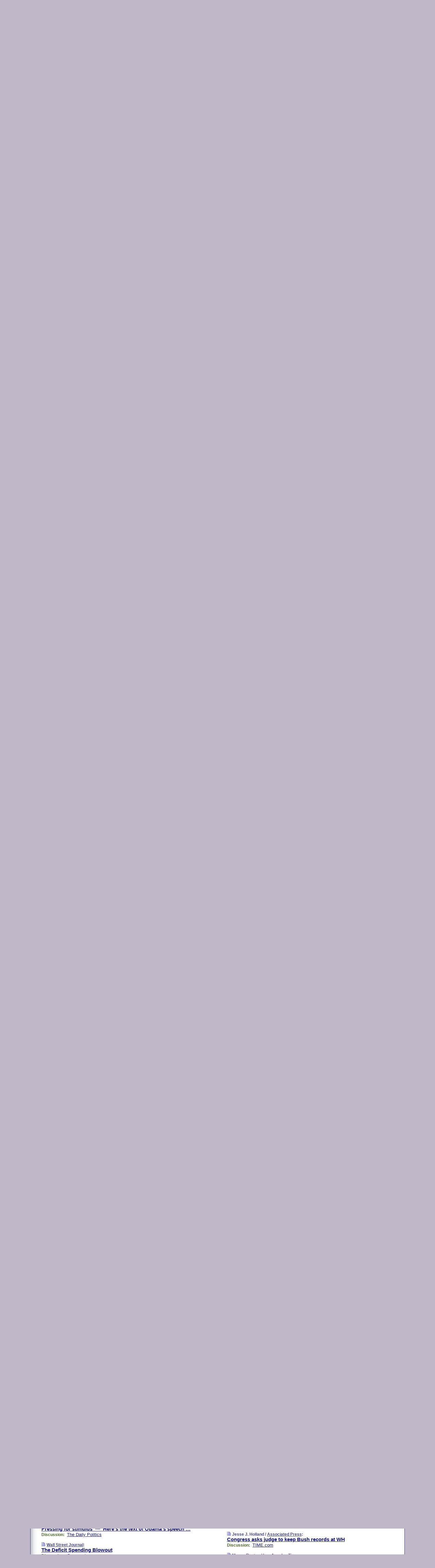

--- FILE ---
content_type: text/html
request_url: https://www.memeorandum.com/090108/p25
body_size: 40107
content:
<!DOCTYPE HTML PUBLIC "-//W3C//DTD HTML 4.01 Transitional//EN" "http://www.w3.org/TR/html4/loose.dtd">
<HTML>
<HEAD>
<TITLE>memeorandum: Will The Real Christina Romer Please Stand Up? (David R. Henderson/Forbes)</TITLE>
<META HTTP-EQUIV="Expires" CONTENT="now">
<META NAME="description" CONTENT="A continuously updated summary of the news stories that US political commentators are discussing online right now.">
<META NAME="application-name" content="memeorandum" />
<LINK REL="alternate" TYPE="application/rss+xml" TITLE="RSS" HREF="https://www.memeorandum.com/index.xml" />
<LINK REL="SHORTCUT ICON" HREF="/img/favicon.ico">
<link rel="image_src" href="https://www.memeorandum.com/m/config/politics/iicon.gif" />
<link rel="apple-touch-icon" href="https://www.memeorandum.com/m/config/politics/iicon.gif" />
<STYLE TYPE="text/css" MEDIA="all">
img.sharebutton {position:relative;bottom:-1px;cursor:pointer;cursor:hand;}
img.shareicon {min-height:16px;min-width:16px;}
.sharebox {position:absolute;z-index:50;}
.bdlight {position:relative;top:2px;left:2px;background-color:rgba(184, 182, 184, 0.4);-webkit-border-radius:7px;-moz-border-radius:7px;}
.bddark {position:relative;top:-1px;left:-1px;background-color:rgba(128, 128, 128, 0.4);-webkit-border-radius:7px;-moz-border-radius:7px;}
.shareboxcontent {position:relative;top:-1px;left:-1px;padding:6px 4px 4px;border:1px solid #3E3E74;background:#F3F3F3 none repeat;-webkit-border-radius:7px;-moz-border-radius:7px;}
table.share {width:14.5em;}
td.shareonhead {background:#3E3E74;color:white;font-weight:bold;}
.twittershare {position:relative;bottom:3px;padding-left:0.15em;}
.facebookshare {position:relative;bottom:3px;padding-left:0.15em;}
td.linkto {border-top:1px solid gray;}
table.permalinks {width:14.5em;}
td.permalinkhead {background:#3E3E74;color:white;font-weight:bold;}
td.permalink {padding:0;margin:0;}
input.permalink {font-size:0.9em;width:15.5em;}
a.share {text-decoration:underline;color:#345}
a.share:visited {color:#345;}
a.share:hover {background:#3E3E74;color:#fff;}
.rpan {position:relative !important}
#countercolspaceholder {display:none}
.spaceholdertransitions {-webkit-transition:height 0.4s ease;-moz-transition-property:height;-moz-transition-duration:0.4s;-o-transition-property:height;-o-transition-duration:0.4s}
.countercoltransitions {-webkit-transition:top 0.4s ease;-moz-transition-property:top;-moz-transition-duration:0.4s;-o-transition-property:top;-o-transition-duration:0.4s}
.notransitions {-webkit-transition-duration:0s !important;-moz-transition-duration:0s !important;-o-transition-duration:0s !important}
#newpostscounter {display:none;z-index:0;color:#3E3E74;border:solid 1px #e2e2f4;text-align:center;padding:0.5em 0;margin-top:1.6em;font-size:0.9em;font-weight:normal;background:-webkit-gradient(linear, left top, left bottom, from(#f2f2f4), to(#e2e2f4));background:-moz-linear-gradient(top, #f2f2f4, #e2e2f4);background-image:-o-linear-gradient(rgb(242,242,244),rgb(226,226,244));filter:progid:DXImageTransform.Microsoft.gradient(startColorstr='#f2f2f4', endColorstr='#e2e2f4');-webkit-border-radius:6px;-moz-border-radius:6px;border-radius:6px}
#newpostscounter:hover {border-color:#448;cursor:pointer}
#countercol {z-index:10;top:0;width:100%;background-color:white}
BODY {font-family:arial;font-size:0.80em;margin:0;padding:0}
FORM {margin:0}
A IMG {border:none;}
TD {font-family:arial;font-size:0.80em}
H1 {margin:0;font-size:2em;font-family:tahoma;font-weight:bold}
H1 A:visited {color:#118}
A:link {color:#118}
A:visited {color:#927}
A:hover {background:#118;color:#fff}
.mls A:link {color:#448;}
.mls A:visited {color:#957;}
.mls A:hover {background-color:#118;color:#fff;}
STRONG {font-weight:bolder;font-size:1.2em;line-height:1.1em}
.L1 {font-size:1.3em;font-weight:bolder}
.L2 {font-size:1.4em;font-weight:bolder}
.L3 {font-size:1.5em;font-weight:bold;line-height:1.1em;letter-spacing:-0.01em}
.L4 {font-size:1.7em;font-weight:bold;line-height:1.04em;letter-spacing:-0.02em}
.L5 {font-size:1.9em;font-weight:bold;line-height:1.02em;letter-spacing:-0.03em}
.ii {padding-top:0.2em}
.upd A.nfdl:link {color:#222;text-decoration:none;}
.upd A.nfdl:visited {color:#222;text-decoration:none;}
.upd A.nfdl:hover {background:#118;color:#fff;}
.relhed {margin-top:0.2em;margin-left:2em}
.relitems {margin:0 0 1em 3em}
.ill {float:right;padding:1em 0 0.5em 1em}
.sitems .ill {padding:0.1em 0 0 0.5em}
.hill {float:right;padding:0 0 0.5em 1em}
.sill {float:right;padding:0 0 0 0.5em}
.sponrn .ill {padding:0 0 0.5em 1em}
.item {padding-top:0.5em;padding-bottom:0.5em;clear:both}
.sitems .item {padding:0.8em 0}
.ifsp {background:#e7e7de;border:solid 2px #f0f0f8;margin:0.5em 0;padding:0.5em;position:relative;left:-0.5em}
.ifsp .item {padding:1em 0}
.ifspd {clear:both;padding-top:0.5em;color:#886;font-weight:bold;font-size:0.9em;text-align:right;text-transform:uppercase}
.heditem {padding-top:0.5em;padding-bottom:0.5em}
.hic {clear:both}
.halfcol DIV.heditem {padding-top:0.5em;padding-bottom:0.7em}
.halfcol {float:left;width:49.6%}
.clus {padding-top:0.5em;padding-bottom:0.5em}
.mlk {margin-top:0.1em}
.lnkr {margin-left:3.0em;padding-bottom:0.1em}
.lnkr A {font-weight:bolder}
.shr {margin-left:2.0em;padding:0.3em 0}
.shr A {padding:0.2em;border-color:#789;border-style:solid;border-width:1px;font-weight:bolder;font-size:0.9em}
.shr A:visited {color:#118}
.shr A:hover {background:#118;color:#fff}
A.oc {font-size:1.1em;text-decoration:none;color:#000;padding:0px 3px}
A.oc:visited {color:#000}
A.oc:hover {color:#000}
.show {border-color:#789;border-style:solid;border-width:1px;position:absolute;margin-left:-1.5em;font-weight:bold}
.drhed {color:#462;font-weight:bold;font-size:0.9em;padding-right:0.3em}
.rpan {float:left;width:38.9%;background:#fff}
.clearfloats {clear:both;width:100%;font-size:0.2em}
.nmpad {padding:1.5em 2em 0}
.mainpad {float:left;width:59%;padding-right:1.0em;background:url(/img/bakry.png)}
.padl {padding-left:2em}
.padlr {padding:0 2em}
.upd {padding-bottom:0.5em}
.upd A {font-weight:bold}
.upd A:visited {color:#118}
.upd A:hover {background-color:#118;color:#fff}
#preflink {text-align:right;padding:0.3em 3.8em}
#preflink A:visited {color:#118}
#preflink A:hover {background-color:#118;color:#fff}
#prefbox {margin:1.5em 0 0;padding-top:0.5em;padding-bottom:0.5em;border-style:solid none solid;border-width:4px;border-color:#821111;background:#f9d2d2;text-align:center}
.rtxt {padding-left:0.5em;padding-right:0.5em;padding-bottom:0.5em}
.snh A {font-weight:bolder}
.snh {padding:0.4em 0;}
.new {padding-left:2em;color:#f00;font-style:italic;font-weight:bold;font-family:arial;font-size:0.9em}
.recent {padding-left:2em;color:#b02;font-style:italic;font-weight:bold;font-family:arial;font-size:0.9em}
.ago {padding:0 0.5em 0;float:right;font-style:italic;font-size:0.9em}
.rnhdbak {letter-spacing:0.2em;text-transform:uppercase;font-family:arial;font-style:italic;font-weight:bold;color:#fff}
.rnhd1 {padding-left:0.6em}
.rnhd3 {padding-left:1em}
.rnbody {padding:0.7em 1.0em 0}
.rncont {margin-top:1.5em;max-width:1200px}
.rnbody P {margin:0.5em 0 0 0}
.nornbody {padding:0.7em 0.5em 0 0.5em}
.rnhang {text-align:right;margin-right:2.8em;padding:0.3em 1em 0.3em 1.5em;color:#fff;font-weight:bold;max-width:600px}
.aboutrn .rnhdbak {background:url(/img/green/rnhdbak.png)}
.aboutrn .rnhd1 {background:url(/img/green/rnhd1.png)}
.aboutrn .rnhd2 {background:url(/img/green/rnhd2.png)}
.aboutrn .rnhd3 {background:url(/img/green/rnhd3.png) no-repeat}
.aboutrn .rnftbak {background:url(/img/green/rnftbak.png) bottom left}
.aboutrn .rnbody {background:#d3e6d3}
.aboutrn .rnhang {background:url(/img/green/rnhang.png) bottom left}
.sponrn .rnhdbak {background:url(/img/y775/rnhdbak.png);}
.sponrn .rnhd1 {background:url(/img/y775/rnhd1.png);}
.sponrn .rnhd2 {background:url(/img/y775/rnhd2.png);}
.sponrn .rnhd3 {background:url(/img/y775/rnhd3.png) no-repeat;}
.sponrn .rnftbak {background:url(/img/y775/rnftbak.png) bottom left;}
.sponrn .rnbody {background:#e7e7de;}
.sponrn .rnhang {background:url(/img/y775/rnhang.png) bottom left;}
.featrn .rnhdbak {background:url(/img/p757/rnhdbak.png);}
.featrn .rnhd1 {background:url(/img/p757/rnhd1.png);}
.featrn .rnhd2 {background:url(/img/p757/rnhd2.png);}
.featrn .rnhd3 {background:url(/img/p757/rnhd3.png) no-repeat;}
.featrn .rnftbak {background:url(/img/p757/rnftbak.png) bottom left;}
.featrn .rnbody {background:#ece3ec;}
.featrn .rnhang {background:url(/img/p757/rnhang.png) bottom left;}
.col0rn .rnhdbak {background:url(/img/bl228/rnhdbak.png)}
.col0rn .rnhd1 {background:url(/img/bl228/rnhd1.png)}
.col0rn .rnhd2 {background:url(/img/bl228/rnhd2.png)}
.col0rn .rnhd3 {background:url(/img/bl228/rnhd3.png) no-repeat}
.col0rn .rnftbak {background:url(/img/bl228/rnftbak.png) bottom left}
.col0rn .rnbody {background:#e2e2f4}
.col0rn .rnhang {background:url(/img/bl228/rnhang.png) bottom left}
.col1rn .rnhdbak {background:url(/img/red/rnhdbak.png)}
.col1rn .rnhd1 {background:url(/img/red/rnhd1.png)}
.col1rn .rnhd2 {background:url(/img/red/rnhd2.png)}
.col1rn .rnhd3 {background:url(/img/red/rnhd3.png) no-repeat}
.col1rn .rnftbak {background:url(/img/red/rnftbak.png) bottom left}
.col1rn .rnbody {background:#f9d2d2}
.col1rn .rnhang {background:url(/img/red/rnhang.png) bottom left}
DIV.pagecont {margin:2em auto 2em auto;max-width:86em;border-style:solid;border-width:0.6em 1px;border-color:#3E3E74;background:#fff}
DIV.bcp {background:url(/img/bakry.png)}
BODY {background:#c0b8c8;}
#twitter_icon_preloader {display:none;background-image:url(/img/twitter_icon16.gif);background-repeat:no-repeat}
#facebook_icon_preloader {display:none;background-image:url(/img/facebook_icon16.gif);background-repeat:no-repeat}
CITE {font-weight:bold;font-size:0.9em;font-style:normal}
CITE {color:#448}
CITE A:link {color:#448}
CITE A:visited {color:#448}
CITE A:hover {color:#fff;background:#118}
DIV.shr A {background-color:#ddf}
A.oc:hover {background-color:#ddf}
A.oc {background-color:#ddf}
DIV.hha {background:#efebdc;padding:0.3em;border-bottom:solid 2px #c5c5c5;text-align:center;display:none}
</STYLE>
<STYLE TYPE="text/css" MEDIA="handheld">
DIV.hha {display:block}
</STYLE>
<script language="javascript">
<!--
var verticalName = 'memeorandum';
var verticalUrl =  'https://www.memeorandum.com/';
var shortenerPrefix = 'https://mrand.us/';
var twitterViaStr = '(via @memeorandum)';
var fbViaStr = '(via memeorandum.com)';
var shareIconsPath = '/img/';
var mouseOver = '';
var ignoreMouseOver = false;
var mouseOverButtonTimer;
function writeShareButton(shareBoxId) {
document.write('<img class="sharebutton" src="' + shareIconsPath + 'share.png" onclick="toggleShareBoxDisplay(\'' + shareBoxId +
'\');" onmouseover="mouseOverShareButton(\'' + shareBoxId + '\');" onmouseout="mouseOutOfShareBoxAndButton(\'' + shareBoxId + '\');"' +
' onmousedown="displayShareBox(event,\'' + shareBoxId + '\');">');
}
function mouseOverShareButton(shareBoxId) {
mouseOver = shareBoxId + 'b';
if (mouseOverButtonTimer)
clearTimeout(mouseOverButtonTimer);
mouseOverButtonTimer = setTimeout(function() { isMouseStillOnShareButton(shareBoxId); }, 1000);
}
function isMouseStillOnShareButton(shareBoxId) {
var shareBox = document.getElementById(shareBoxId);
if (mouseOver == (shareBoxId + 'b') && shareBox.style.display == 'none') {
initShareBoxIfNecessary(shareBoxId);
shareBox.style.display = 'block';
}
}
function mouseOutOfShareBoxAndButton(shareBoxId) {
mouseOver = '';
setTimeout(function() { isMouseStillOffShareBoxAndButton(shareBoxId); }, 1000);
}
function isMouseStillOffShareBoxAndButton(shareBoxId) {
if (!ignoreMouseOver && !(mouseOver == shareBoxId) && !(mouseOver == (shareBoxId + 'b')))
document.getElementById(shareBoxId).style.display = 'none';
}
function toggleShareBoxDisplay(shareBoxId) {
var shareBox = document.getElementById(shareBoxId);
if (mouseOverButtonTimer && mouseOver == (shareBoxId + 'b'))
clearTimeout(mouseOverButtonTimer);
initShareBoxIfNecessary(shareBoxId);
if (shareBox.style.display == 'block')
shareBox.style.display='none';
else
shareBox.style.display='block';
}
function displayShareBox(event,shareBoxId) {
if (detectRightClick(event)) {
initShareBoxIfNecessary(shareBoxId);
document.getElementById(shareBoxId).style.display='block';
}
}
function initShareBoxIfNecessary(shareBoxId) {
var shareBox = document.getElementById(shareBoxId);
if (!shareBox.getAttribute('init')) {
shareBox.innerHTML = getShareBoxHtml(shareBoxId);
shareBox.onmouseover = function() { mouseOver = shareBoxId; };
shareBox.onmouseout = function() { mouseOutOfShareBoxAndButton(shareBoxId); };
sharePermalink(shareBoxId);
populateShareBoxPermalinks(shareBoxId);
shareBox.setAttribute('init','true');
}
}
function sharePermalink(shareBoxId) {
var shareBox = document.getElementById(shareBoxId);
var twitterLink = document.getElementById(shareBoxId+'twl');
twitterLink.href = "https://twitter.com/intent/tweet?text=" +
encodeURIComponent(shareBox.getAttribute('head') + " " + shortenerPrefix + shareBox.getAttribute('spml'));
twitterLink.title = shareBox.getAttribute('head') + " " + shortenerPrefix + shareBox.getAttribute('spml');
var facebookLink = document.getElementById(shareBoxId+'fbl');
facebookLink.href = "https://www.facebook.com/sharer.php?u=" +
encodeURIComponent(shortenerPrefix + shareBox.getAttribute('spml')) + "&t=" + encodeURIComponent(shareBox.getAttribute('head'));
facebookLink.title = shareBox.getAttribute('head') + " " + shortenerPrefix + shareBox.getAttribute('spml');
}
function shareSource(shareBoxId) {
var shareBox = document.getElementById(shareBoxId);
var twitterLink = document.getElementById(shareBoxId+'twl');
twitterLink.href = "https://twitter.com/intent/tweet?text=" +
encodeURIComponent(shareBox.getAttribute('head') + " " + shareBox.getAttribute('url') + " " + twitterViaStr);
twitterLink.title = shareBox.getAttribute('head') + " " + shareBox.getAttribute('url') + " " + twitterViaStr;
var facebookLink = document.getElementById(shareBoxId+'fbl');
facebookLink.href = "https://www.facebook.com/sharer.php?u=" +
encodeURIComponent(shareBox.getAttribute('url')) + "&t=" + encodeURIComponent(shareBox.getAttribute('head') + " " + fbViaStr);
facebookLink.title = shareBox.getAttribute('head') +  " " + shareBox.getAttribute('url') + " " + fbViaStr;
}
function populateShareBoxPermalinks(shareBoxId) {
var pml = document.getElementById(shareBoxId).getAttribute('pml');
var pmlParts = pml.split('p');
var permalink = verticalUrl + pmlParts[0] + '/p' + pmlParts[1] + '#a' + pml;
document.getElementById(shareBoxId+'pml').value = permalink;
document.getElementById(shareBoxId+'pmll').href = permalink;
var spml = document.getElementById(shareBoxId).getAttribute('spml');
var shortPermalink = shortenerPrefix + spml;
document.getElementById(shareBoxId+'spml').value = shortPermalink;
document.getElementById(shareBoxId+'spmll').href = shortPermalink;
}
function selectTextboxContents(element) {
element.focus();
element.select();
}
function detectRightClick(event) {
return ((event.which == null && event.button == 2) // IE
|| event.which == 3) // others
}
function detectRightClickOnTextbox(event, element) {
if (detectRightClick(event)) {
ignoreMouseOver = true;
selectTextboxContents(element);
var shareBoxId = mouseOver;
setTimeout(function() { ignoreMouseOver = false; setTimeout(function() { isMouseStillOffShareBoxAndButton(shareBoxId); }, 0);}, 4000);
}
}
function getShareBoxHtml(shareBoxId) {
return '<div class="bdlight"><div class="bddark"><div class="shareboxcontent">' +
'<table class="share"><tr><td colspan="2" align="center" class="shareonhead">Share On:</td></tr>' +
'<tr><td><img class="shareicon" src="' + shareIconsPath + 'twitter_icon16.gif"/><span class="twittershare"><a id="' + shareBoxId + 'twl" class="share" target="_blank">Twitter</a></span></td>' +
'<td><img class="shareicon" src="' + shareIconsPath + 'facebook_icon16.gif"/><span class="facebookshare"><a id="' + shareBoxId + 'fbl" class="share" target="_blank">Facebook</a></span></td></tr>' +
'<tr><td colspan="2" class="linkto">Link to:' +
'<input type="radio" id="' + shareBoxId + 'ltp" name="' + shareBoxId + 'slt" value="permalink" onclick="sharePermalink(\'' + shareBoxId + '\')" checked/><label for="' + shareBoxId + 'ltp">' + verticalName + '</label>' +
'<input type="radio" id="' + shareBoxId + 'lts" name="' + shareBoxId + 'slt" value="sourcelink" onclick="shareSource(\'' + shareBoxId + '\')" /><label for="' + shareBoxId + 'lts">Source</label></td></tr><tr></table>' +
'<table class="permalinks"><tr><td colspan="2" align="center" class="permalinkhead">Permalink:</td></tr>' +
'<tr><td><a id="' + shareBoxId + 'pmll" class="share" target="_blank">Full</a></td><td align="right" class="permalink"><input id="' + shareBoxId + 'pml" type="text" class="permalink" readonly title="Ctrl+c to copy" onclick="selectTextboxContents(this);" onmousedown="detectRightClickOnTextbox(event, this);"></td></tr>' +
'<tr><td><a id="' + shareBoxId + 'spmll" class="share" target="_blank">Short</a></td><td align="right" class="permalink"><input id="' + shareBoxId + 'spml" type="text" class="permalink" readonly title="Ctrl+c to copy" onclick="selectTextboxContents(this);" onmousedown="detectRightClickOnTextbox(event, this);"></td></tr></table>' +
'</div></div></div>';
}
function preloadImage(id) {
var a=document.createElement("div");
a.id=id;
document.body.appendChild(a)
}
function preloadShareImages(){
preloadImage('twitter_icon_preloader');
preloadImage('facebook_icon_preloader');
}
-->
</script>
<script>
var NTptpssd = 40*1000;
var NTpsl = 3*60*1000;
var NTppds = 30*1000;
var NTrtdpsa = 15*60*1000;
var NTpssr = 40*1000;
var NTvn = document.title;
function NTgxhro() {
if (window.XMLHttpRequest) {
return new XMLHttpRequest();
} else if(window.ActiveXObject) {
return new ActiveXObject("Microsoft.XMLHTTP");
}
}
var NTlft;
var NTnpc = 0;
var NTnpcial = false;
var NTnpcs = false;
var NTpsst;
var NTdps = false;
var NTnpcr = NTgxhro();
var NTnpcrt;
var NTnpcrti =  10*1000;
function NTsnpcps() {
NTpsst = (new Date()).getTime();
NTfnpc();
}
function NTfnpc() {
NTnpcr.open("GET","/feedsmanager/ps?t=" + baseFeedTime, true);
NTnpcr.onreadystatechange = NThnpcrsc;
NTnpcr.send(null);
NTnpcrt = setTimeout(NTnpcrt_, NTnpcrti);
}
function NThnpcrsc() {
if (NTnpcr.readyState == 4) {
clearTimeout(NTnpcrt);
if (NTnpcr.status == 200) {
try {
var NTr = eval("(" + NTnpcr.responseText + ")");
if (!NTr.error && NTr.time > NTlft) {
NTlft = NTr.time;
if (NTr.at_least) {
if (NTr.count == 0 && NTnpc == 0) {
NTdps = false;
NTsnnpcf(true);
} else {
NTnpc = NTr.count > NTnpc? NTr.count : NTnpc;
NTnpcial = true;
NTunpc();
return;
}
} else {
NTnpc = NTr.count;
NTunpc();
NTdps = false;
NTsnnpcf(true);
}
} else {
NTsnnpcf(false);
}
} catch (e) {
NTsnnpcf(false);
}
} else {
NTsnnpcf(false);
}
}
}
function NTsnnpcf(NTfnps) {
var now = new Date();
if (now.getTime() - NTlft > NTrtdpsa && !NTdps)
NTdps = true;
if (NTfnps
|| NTdps
|| (now.getTime() + NTppds - NTpsst) > NTpsl)
setTimeout(NTsnpcps, NTnpssi());
else
setTimeout(NTfnpc, NTppds);
}
function NTnpssi() {
var now = new Date();
var NTnpt = (now.getMinutes() % 5)*60000 + now.getSeconds()*1000 + now.getMilliseconds();
var rand = Math.floor(Math.random()*NTpssr);
var NTtl = (NTnpt < NTptpssd ? NTptpssd : 300000 + NTptpssd) - NTnpt + rand;
return NTtl;
}
function NTunpc() {
document.getElementById('newpostscounter').innerHTML =
NTnpc + (NTnpcial? '+':'') + ' new item' + (NTnpc > 1 || NTnpcial ? 's' : '');
if (!NTnpcs && NTnpc > 0) {
var col = document.getElementById('countercol');
var ticker = document.getElementById('newpostscounter');
var holder = document.getElementById('countercolspaceholder');
var spacer = document.getElementById('counterspacer');
if (navigator.appName == 'Microsoft Internet Explorer')
ticker.style.display = 'block';
else {
col.style.position = 'absolute';
ticker.style.display = 'block';
holder.style.display = 'block';
if (spacer)
spacer.style.display = 'block';
holder.style.height=(col.offsetHeight - ticker.offsetHeight - ticker.offsetTop) + 'px';
function NTfcd () {
holder.style.display = 'none';
col.className = 'notransitions';
col.style.top = '0';
col.style.position = 'relative';
}
col.addEventListener('transitionend',NTfcd,false);
col.addEventListener('oTransitionEnd',NTfcd,false);
col.addEventListener('webkitTransitionEnd', NTfcd, false);
setTimeout(function() {
holder.className='spaceholdertransitions';
col.className='countercoltransitions';
col.style.top=(ticker.offsetHeight + ticker.offsetTop + (spacer? spacer.offsetHeight : 0)) +'px';
holder.style.height=(col.offsetHeight + (spacer? spacer.offsetHeight : 0)) +'px';
},1000);
}
NTnpcs = true;
}
if (NTnpc > 0)
document.title = '(' + NTnpc + (NTnpcial? '+':'') + ') ' + NTvn;
}
function NTnpcrt_() {
if (NTnpcr.readyState != 0) {
NTnpcr.onreadystatechange = null;
NTnpcr.abort();
NTsnnpcf(false);
}
}
function NTinpcp() {
NTlft = baseFeedTime;
var now = new Date();
if (now.getTime() - NTlft > NTrtdpsa)
NTdps = true;
var NTnpt = (now.getMinutes() % 5)*60000 + now.getSeconds()*1000 + now.getMilliseconds();
var NTbfd = new Date(baseFeedTime);
var NTnp;
if (now.getTime() - NTnpt == baseFeedTime - NTbfd.getSeconds()*1000 - NTbfd.getMilliseconds()) {
NTnp = 300000 + NTptpssd - NTnpt + Math.floor(Math.random()*NTpssr);
setTimeout(NTsnpcps, NTnp);
} else if (NTnpt < NTptpssd || NTnpt > NTptpssd + NTpsl) {
NTnp = NTnpssi();
setTimeout(NTsnpcps, NTnp);
} else {
NTpsst = now.getTime() - NTnpt + NTptpssd;
NTnp = Math.floor(Math.random()*NTpssr);
setTimeout(NTfnpc, NTnp);
}
}
function NTiD3fpor() {
var pattern = /https?:\/\/(www\.)?techmeme\.com($|\/$|\/#|\/river)/i;
return pattern.test(location.href);
}
function NTiD3t() {
if (NTiD3fpor())
NTit();
}
function NTit() {
setTimeout(function() {
NTinpcp();
}, 0);
}
</script>
<SCRIPT TYPE="text/javascript">
<!--
var pgrdad='January 8, 2009, 4:05 PM';
var e;
var nh=0;
var ncl=0;
var ctsidi=0;
var nwcbe;
var sdcbe;
var sccbe;
var fsne;
var ckd='';
function createCookie(name,value) {
document.cookie = name+"="+value+"; expires=Tue, 19 Jan 2038 03:14:07 GMT; path=/"+ckd;
}
function readCookie(name) {
var nameEQ = name + "=";
var ca = document.cookie.split(';');
for(var i=0;i < ca.length;i++) {
var c = ca[i];
while (c.charAt(0)==' ') c = c.substring(1,c.length);
if (c.indexOf(nameEQ) == 0) return c.substring(nameEQ.length,c.length);
}
return null;
}
function eraseCookie(name) {
document.cookie = name+"=; expires=Thu, 01-Jan-70 00:00:01 GMT; path=/"+ckd;
}
function xnwcb() { rnwcb(); svprefs(); }
function xsdcb() { rsdcb(); svprefs(); }
function xsccb() { rsccb(); svprefs(); }
function xfsn() { rfsn(); svprefs(); }
function rdprefs() {
var cookie_val = readCookie('myprefs');
nwcbe.checked = false;
sdcbe.checked = false;
sccbe.checked = false;
fsne.selectedIndex=2;
if (cookie_val) {
var va = cookie_val.split('+');
for(var i=0;i < va.length;i++) {
var val = va[i];
if (val == 'new_window') {
nwcbe.checked = true;
} else if (val == 'show_disc') {
sdcbe.checked = true;
} else if (val == 'show_cite') {
sccbe.checked = true;
} else if (val.indexOf('font_size') == 0) {
fsne.selectedIndex=parseInt(val.charAt(9));
}
}
}
}
function vfprefs() {
var cookie_val = readCookie('myprefs');
var ckdise = document.getElementById('ckdis');
if (cookie_val) { ckdise.style.display = 'none'; } else { ckdise.style.display = 'block'; }
}
function svprefs() {
var cookie_val = '';
if (nwcbe.checked) {
cookie_val += 'new_window';
}
if (sdcbe.checked) {
if (cookie_val) { cookie_val += '+'; }
cookie_val += 'show_disc';
}
if (sccbe.checked) {
if (cookie_val) { cookie_val += '+'; }
cookie_val += 'show_cite';
}
if (fsne.selectedIndex!=2) {
if (cookie_val) { cookie_val += '+'; }
cookie_val += 'font_size'+fsne.selectedIndex;
}
if (cookie_val == '') {
eraseCookie('myprefs');
} else {
createCookie('myprefs', cookie_val);
vfprefs();
}
}
function rnwcb() {
var where;
if (nwcbe.checked)
where = "_blank";
else
where = "_self";
var jump_prefix = location.href.substring(0, location.href.length - location.hash.length) + '#';
for (var i=0; i<=(document.links.length-1); i++) {
var href = document.links[i].href;
if ((href.indexOf("javascript:") != 0) && (href.indexOf(jump_prefix) != 0) && (!(/^https?:\/\/([a-z]+\.)?memeorandum\.com\//.test(href)) || /^https?:\/\/([a-z]+\.)?memeorandum\.com\/(i?gotos?|r|r2)/.test(href))) {
document.links[i].target = where;
}
}
}
function td(id) {
var e = document.getElementById(id);
if (e.style.display == 'none') {
e.style.display = 'block';
} else {
e.style.display = 'none';
}
}
function ickd() {
var dd = document.domain;
if (dd) {
var da = dd.split('.');
var rd=da[da.length-2]+'.'+da[da.length-1];
ckd='; domain=.'+rd;
}
}
function uab() {
var dr=document.referrer;
if ( dr && (
(dr.search(/\bstumbleupon\.com\//) != -1) || (
(dr.search(/\b(memeorandum|memorandum|memeorandom)\b/) == -1) &&
( ((dr.search(/[.\/]google\./) != -1) && (dr.search(/\bq=/) != -1)) ||
((dr.search(/\bsearch\.[a-z]+\./) != -1) && (dr.search(/\b(p|q|as_q)=/) != -1))
)
)
)
) {
td('addbox');
}
}
function init_all() {
cmplu();
td('preflink');
nwcbe = document.getElementById('nwcb');
sdcbe = document.getElementById('sdcb');
sccbe = document.getElementById('sccb');
fsne = document.getElementById('fsn');
eraseCookie('prefs');
ickd();
rdprefs();
rfsn();
rsdcb();
rsccb();
rnwcb();
hhash();
if (!document.styleSheets) {
document.getElementById('fscont').style.display = 'none';
}
uab();
TiLTT();
setTimeout("TeD()", TwTSE);
preloadShareImages();
}
var TdTD = 400;
var TnTB = 700;
var TwTSE = 200;
var TnOE = 3;
var TwTBE = 0;
var TwTCD = 150;
var TsTS = '/do/lc';
var TeTD = Number.MAX_VALUE;
var TgETD = false;
var TdE = new Array();
var TE = function() {
this.Tx = false;
this.Ts = 0;
this.Td = 0;
this.toString = function() {
return this.Ts + " " + this.Td;
}
}
TE.Tc = function (a,b) {
return a.Td - b.Td
}
var TcE_ = null;
function TgXMLHR() {
var Tx = false;
if (window.XMLHttpRequest) {
Tx = new XMLHttpRequest();
} else {
try
{
Tx = new ActiveXObject("Msxml2.XMLHTTP");
}
catch (ev)
{
try
{
Tx = new ActiveXObject("Microsoft.XMLHTTP");
}
catch (ev)
{
Tx = false;
}
}
}
return Tx;
}
function TeD() {
TcE_ = new TE();
TcE_.Tx = TgXMLHR();
if (TcE_.Tx) {
TcE_.Tx.open('POST', TsTS+'?tm=true', true);
TcE_.Tx.setRequestHeader("Content-type", "application/x-www-form-urlencoded");
TcE_.Tx.onreadystatechange = TeC;
TcE_.Ts = new Date().getTime();
TcE_.Tx.send(null);
}
}
function TeC() {
if (TcE_.Tx.readyState == 4 && TcE_.Tx.status == 200) {
TcE_.Td = new Date().getTime() -  TcE_.Ts;
TdE.push(TcE_);
if (TdE.length < TnOE)
setTimeout("TeD()", TwTBE);
else
TcED();
}
}
function TcED() {
TdE.sort(TE.Tc);
TeTD = TdE[Math.floor(TnOE/2)].Td + TwTCD;
TgETD= true;
}
function Tt(link) {
if (isSafari() && TgETD && TeTD <= TdTD)
{
var TtD = TeTD;
var Tx = TgXMLHR();
if (Tx) {
Tx.open('POST', TsTS+'?tm=false&href='+encodeURIComponent(link.href)+'&data='+TtD_(TtD),false);
Tx.setRequestHeader("Content-type", "application/x-www-form-urlencoded");
Tx.send(null);
}
}
else if (!(TgETD && (TeTD >= TnTB)))
{
var TtD;
if (!TgETD || (TgETD && (TeTD > TdTD)))
TtD = TdTD;
else
TtD = TeTD;
var Tx = TgXMLHR();
if (Tx) {
Tx.open('POST', TsTS+'?tm=false&href='+encodeURIComponent(link.href)+'&data='+TtD_(TtD),true);
Tx.setRequestHeader("Content-type", "application/x-www-form-urlencoded");
Tx.send(null);
var TcT = new Date();
TeT = TcT.getTime() + TtD;
while (TcT.getTime() < TeT)
TcT = new Date();
if (Tx.readyState != 4)
Tx.abort();
}
}
}
function isSafari() {
return ((navigator.appCodeName + navigator.appName + navigator.appVersion).search(/safari/i) != -1);
}
function TtD_(TtD) {
var data =
pgrdad + " " +
TdTD + " " +
TnTB + " " +
TwTSE + " " +
TnOE + " " +
TwTBE + " " +
TwTCD + " " +
TeTD + " " +
TgETD + " " +
"(" + TdE + ") " +
isSafari() + " " +
TtD;
return data;
}
function TiLTT() {
var jump_prefix = location.href.substring(0, location.href.length - location.hash.length) + '#';
for (var i=0; i<=(document.links.length-1); i++) {
var href = document.links[i].href;
if ((href.indexOf("javascript:") != 0) && (href.indexOf(jump_prefix) != 0))
document.links[i].onclick = function(){Tt(this)};
}
}
function cmplu() {
var a=location.hash;
if (!a) {
var lh=location.href;
lh = lh.replace(/\?.*$/, '');
if (lh.search(/\/[0-9][0-9][0-9][0-9][0-9][0-9]\/p[0-9]*$/) != -1) {
var pa = lh.split('/');
var di = pa.length - 2;
var na = lh + '#a' + pa[di] + pa[di+1];
window.location.replace(na);
}
}
}
function hhash() {
var a=location.hash;
if (a) {
var i=a.substring(2,a.length);
var je = document.getElementById(i);
je.scrollIntoView();
h(i);
}
}
function clh(id) {
ncl++;
if (ncl == nh) {
e.style.backgroundColor = 'transparent';
}
}
function h(id) {
if (e != null) {
e.style.backgroundColor = 'transparent';
}
e = document.getElementById(id);
e.style.backgroundColor = '#ff8';
nh++;
setTimeout('clh()',1500);
}
var nxbe;
var pxbe;
function bnxbe() {
if (nxbe) {
nxbe.style.display = 'block';
pxbe = nxbe;
}
}
function cnxbe() { nxbe = null; }
function nnid(id) {
if (pxbe && (!id || (pxbe != document.getElementById(id)))) { pxbe.style.display = 'none'; }
}
function dlbid(id) {
nxbe = document.getElementById(id);
if (nxbe) {
if (pxbe && (pxbe != nxbe)) { pxbe.style.display = 'none'; }
setTimeout('bnxbe()',50);
}
}
function tgd(idp, p, ii) {
var setd, setp;
if (p) { setp = 'block'; setd = 'none'; }
else { setp = 'none'; setd = 'block'; }
var i, ei;
if (ii) {
i=ii; ei=ii;
} else {
i=1; ei=-1;
document.getElementById(idp+'dxr').style.display = setd;
document.getElementById(idp+'pxr').style.display = setp;
}
while (true) {
var pe = document.getElementById(idp+'p'+i);
if (pe == null) { return; }
var de = document.getElementById(idp+'d'+i);
pe.style.display = setp;
de.style.display = setd;
document.getElementById(idp+'dx'+i).style.display = 'none';
if (i == ei) {
if (!p) { ffbug(idp,p,i); }
return;
}
i++;
}
}
function ffbug(idp,p,i) {
while (true) {
i++;
var pxe=document.getElementById(idp+'px'+i);
if (pxe) {
var d=pxe.style.display;
if (d == 'block') {
pxe.style.display = 'none';
pxe.style.display = 'block';
}
} else {
return;
}
}
}
function rsdcb() {
var j=0;
var setd, setp;
if (sdcbe.checked) { setp = 'block'; setd = 'none'; }
else { setp = 'none'; setd = 'block'; }
while (j < 100) {
var dxre = document.getElementById(j+'dxr');
if (dxre) {
dxre.style.display = setd;
document.getElementById(j+'pxr').style.display = 'none';
}
var i=1;
var pe = document.getElementById(j+'p'+i);
while (pe != null) {
pe.style.display = setp;
document.getElementById(j+'px'+i).style.display = setd;
document.getElementById(j+'d'+i).style.display = setd;
i++;
pe = document.getElementById(j+'p'+i);
}
j++;
}
}
function rsccb() {
var i=0;
var setval;
if (sccbe.checked) { setval = 'block'; } else { setval = 'none'; }
while (true) {
var te = document.getElementById('cts'+i);
if (te == null) { return; }
te.style.display = setval;
i++;
}
}
function rfsn() {
if (document.styleSheets) {
var ss = document.styleSheets[0];
var fs=1.2-0.2*fsne.selectedIndex;
if(ss.addRule) {
ss.addRule("body","font-size:"+fs+"em");
ss.addRule("td","font-size:"+fs+"em");
} else {
ss.insertRule("body,td{font-size:"+fs+"em}",ss.cssRules.length);
}
}
}
function cts(url, pp) {
var re = /#/g;
url = url.replace(re, '%23');
url = url.replace(/&/g, '%26');
var search_urls = [
'http://blogs.icerocket.com/search?q=' + url,
'http://blogsearch.google.com/blogsearch?q=' + url,
'http://www.ask.com/blogsearch?q=' + url
];
var search_site_names = [
'IceRocket',
'Google',
'Ask'
];
document.write('<DIV CLASS="mlk" ID="cts' + ctsidi + '" STYLE="display: none;"><SPAN CLASS="drhed">Link Search:</SPAN> ');
ctsidi++;
for (var i=0; i<search_urls.length; i++) {
var next_search_url = search_urls[i];
if (pp) {
next_search_url = next_search_url.replace(/%23/g, '%2523');
next_search_url = next_search_url.replace(/&/g, '%26');
next_search_url = next_search_url.replace(/\?/g, '%3F');
next_search_url = pp + next_search_url;
}
if (i>0) { document.write(', '); }
if (i == search_urls.length-1)  { document.write('and '); }
document.write('<A HREF="' + next_search_url + '">' + search_site_names[i] + '</A>');
}
document.write("</DIV>\n");
}
function smn() {
document.getElementById('more_new').style.display='block';
document.getElementById('show_more_new').style.display='none';
}
function hmn() {
document.getElementById('more_new').style.display='none';
document.getElementById('show_more_new').style.display='block';
}
// -->
</SCRIPT>
</HEAD>
<BODY ONLOAD="init_all();">
<DIV CLASS="hha">
Check out <B><A HREF="https://www.memeorandum.com/mini">Mini-memeorandum</A></B> for simple mobiles or
<B><A HREF="https://www.memeorandum.com/m">memeorandum Mobile</A></B> for modern smartphones.
</DIV>
<DIV CLASS="pagecont">
<DIV CLASS="bcp">
<DIV STYLE="float:right;">
<DIV CLASS="col0rn">
<DIV CLASS="rnhang">
4:05 PM ET, January 8, 2009
</DIV>
<DIV ID="preflink" STYLE="display:none">
<A HREF="javascript: td('aboutbox')">About</A> &nbsp;|&nbsp;
<A HREF="javascript: td('prefbox')">Preferences</A>
</DIV>
</DIV>
</DIV>
<DIV CLASS="nmpad">
<DIV ID="addbox" STYLE="display:none; float:right; margin:1em 3em 0 0; padding: 1em; background:#ffc; border: solid 1px #884;">
Add <B>memeorandum</B> to:
<A HREF="https://add.my.yahoo.com/rss?url=http://www.memeorandum.com/index.xml">My Yahoo!</A>
or
<A HREF="https://fusion.google.com/add?feedurl=http://www.memeorandum.com/index.xml">Google</A>
</DIV>
<H1>
<A HREF="https://www.memeorandum.com/" STYLE="background:transparent;"><IMG SRC="/img/memeorandum.gif" ALT="memeorandum"/></A>
</H1>
</DIV>
<DIV ID="prefbox" STYLE="display: none">
<FORM STYLE="margin:0">
<B>Preferences:</B> &nbsp;
<INPUT TYPE=checkbox ID="nwcb" ONCLICK="xnwcb();"><SPAN ONCLICK="nwcbe.checked=!nwcbe.checked;xnwcb();">Open Links in New Window</SPAN> &nbsp;
<INPUT TYPE=checkbox ID="sdcb" ONCLICK="xsdcb();"><SPAN ONCLICK="sdcbe.checked=!sdcbe.checked;xsdcb();">Show Discussion Excerpts</SPAN> &nbsp;
<INPUT TYPE=checkbox ID="sccb" ONCLICK="xsccb();"><SPAN ONCLICK="sccbe.checked=!sccbe.checked;xsccb();">Show Link Search</SPAN> &nbsp;
<SPAN ID="fscont">
&nbsp; Font Size:
<SELECT ID="fsn" ONCHANGE="xfsn();">
<OPTION>Very big</OPTION>
<OPTION>Big</OPTION>
<OPTION>Normal</OPTION>
<OPTION>Small</OPTION>
</SELECT>
&nbsp; &nbsp; </SPAN>
<INPUT TYPE=button VALUE="Done" ONCLICK="return td('prefbox');">
</FORM>
<DIV ID="ckdis" STYLE="display: none; padding-top: 0.5em;"><B>Note:</B> Because cookies are disabled, reloading this page will clear your settings.  Refer to <A HREF="https://www.google.com/cookies.html">this page</A> to reenable cookies.</DIV>
</DIV>

<DIV CLASS="mainpad">
<DIV CLASS="padl">
<DIV CLASS="col0rn">
<DIV CLASS="rncont">
<DIV CLASS="rnhdbak">
<SPAN CLASS="rnhd1">&nbsp;</SPAN><SPAN CLASS="rnhd2">Top Items:</SPAN><SPAN CLASS="rnhd3">&nbsp;</SPAN>
</DIV>
</DIV>
</DIV>
<DIV CLASS="nornbody">
<DIV CLASS="clus">
<A NAME="a090108p18"></A>
<A NAME="a090108p66"></A>
<A NAME="a090108p81"></A>
<DIV CLASS="item" ID="090108p18" ONMOUSEOVER="nnid('0dx1')">
<A HREF="http://www.washingtonpost.com/wp-dyn/content/article/2009/01/07/AR2009010702645.html"><IMG CLASS="ill" SRC="/090108/i18.jpg"></A>
<A HREF="https://www.memeorandum.com/090108/p18#a090108p18" TITLE="Permalink"><IMG SRC="/img/pml.png"></A> <CITE>Jimmy Carter / <A HREF="http://www.washingtonpost.com/">Washington Post</A>:</CITE>
<DIV CLASS="ii"><STRONG CLASS="L4"><A HREF="http://www.washingtonpost.com/wp-dyn/content/article/2009/01/07/AR2009010702645.html">An Unnecessary War</A></STRONG>&nbsp; &mdash;&nbsp; I know from personal involvement that the devastating invasion of Gaza by Israel could easily have been avoided.&nbsp; &mdash;&nbsp; After visiting Sderot last April and seeing the serious psychological damage caused by the rockets that had fallen in that area, my wife, Rosalynn &hellip; </DIV>
<SCRIPT LANGUAGE="JavaScript"><!--
cts('http://www.washingtonpost.com/wp-dyn/content/article/2009/01/07/AR2009010702645.html');
--></SCRIPT>
<DIV ID="0d1"><DIV CLASS="mlk" ONMOUSEOVER="dlbid('0dx1')" ONMOUSEOUT="cnxbe()">
<DIV ID="0dx1" CLASS="show" STYLE="display:none;"><A CLASS="oc" HREF="javascript:tgd('0',true,1)">+</A></DIV>
<SPAN CLASS="drhed">Discussion:</SPAN>
<A HREF="http://www.qando.net/details.aspx?entry=9974">QandO</A>, <A HREF="https://lawhawk.blogspot.com/2009/01/foolish-evil-anti-semite-rant-of-day.html">A Blog For All</A>, <A HREF="http://www.nytimes.com/2009/01/08/opinion/08khalidi.html">New York Times</A>, <A HREF="http://www.mahablog.com/2009/01/08/magic-thoughts/">The Mahablog</A>, <A HREF="http://blogs.dailymail.com/donsurber/2009/01/08/jimmy-the-joke/">Don Surber</A>, <A HREF="http://littlegreenfootballs.com/article/32391_Jimmy_Carter-_Defensive_Tunnels">Little Green Footballs</A>, <A HREF="http://proteinwisdom.com/?p=14047">protein wisdom</A>, <A HREF="http://www.thepiratescove.us/2009/01/08/jimmy-carter-chimes-in-gaza-war-unnecessary-and-oh-israels-fault/">Pirate's Cove</A>, <A HREF="http://warincontext.org/2009/01/08/news-views-roundup-editors-comments-january-8/">War in Context</A>, <A HREF="http://news.aol.com/political-machine/2009/01/08/jimmy-got-conned/">Political Machine</A>, <A HREF="http://www.reachm.com/amstreet/archives/2009/01/08/you-may-not-be-a-liberal/">American Street</A>, <A HREF="http://blogs.jta.org/telegraph/article/2009/01/08/1002091/weighing-in-on-gaza-attacks-part-vi">The Telegraph</A>, <A HREF="http://macsmind.com/wordpress/2009/01/08/jimmy-carter-an-unnecessary-president/">Macsmind</A>, <A HREF="http://www.riehlworldview.com/carnivorous_conservative/2009/01/an-unnecessary-president.html">Riehl World View</A> and <A HREF="https://gatewaypundit.blogspot.com/2009/01/terrorist-stooge-jimmy-carter-endorses.html">Gateway Pundit</A>
</DIV></DIV>
<DIV ID="0p1" STYLE="display: none;"><DIV CLASS="mlk">
<DIV ID="0px1" CLASS="show"><A CLASS="oc" HREF="javascript:tgd('0',false,1)">&ndash;</A></DIV>
<SPAN CLASS="drhed">Discussion:</SPAN>
<DIV CLASS="lnkr"><CITE>McQ / <A HREF="http://www.qando.net/">QandO</A>:</CITE> &nbsp; <A HREF="http://www.qando.net/details.aspx?entry=9974">CARTER'S VERSION OF THE WAR IN GAZA</A></DIV><DIV CLASS="lnkr"><CITE>Lawhawk / <A HREF="https://lawhawk.blogspot.com/">A Blog For All</A>:</CITE> &nbsp; <A HREF="https://lawhawk.blogspot.com/2009/01/foolish-evil-anti-semite-rant-of-day.html">Foolish Evil Anti-Semite Rant of the Day: Jimmy Carter</A></DIV><DIV CLASS="lnkr"><CITE>Rashid Khalidi / <A HREF="http://www.nytimes.com/">New York Times</A>:</CITE> &nbsp; <A HREF="http://www.nytimes.com/2009/01/08/opinion/08khalidi.html">What You Don't Know About Gaza</A></DIV><DIV CLASS="lnkr"><CITE>Maha / <A HREF="http://www.mahablog.com/">The Mahablog</A>:</CITE> &nbsp; <A HREF="http://www.mahablog.com/2009/01/08/magic-thoughts/">Magic Thoughts&nbsp; &mdash;&nbsp; President Jimmy Carter has an op ed &hellip; </A></DIV><DIV CLASS="lnkr"><CITE><A HREF="http://blogs.dailymail.com/donsurber">Don Surber</A>:</CITE> &nbsp; <A HREF="http://blogs.dailymail.com/donsurber/2009/01/08/jimmy-the-joke/">Jimmy the joke&nbsp; &mdash;&nbsp; President Carter: &ldquo;I know from personal involvement &hellip; </A></DIV><DIV CLASS="lnkr"><CITE><A HREF="http://www.littlegreenfootballs.com/weblog/">Little Green Footballs</A>:</CITE> &nbsp; <A HREF="http://littlegreenfootballs.com/article/32391_Jimmy_Carter-_Defensive_Tunnels">Jimmy Carter: &lsquo;Defensive Tunnels&rsquo;</A></DIV><DIV CLASS="lnkr"><CITE>Dan Collins / <A HREF="http://proteinwisdom.com/">protein wisdom</A>:</CITE> &nbsp; <A HREF="http://proteinwisdom.com/?p=14047">Jimmy Crater on the Preventable War in Gaza</A></DIV><DIV CLASS="lnkr"><CITE>William Teach / <A HREF="http://www.thepiratescove.us/">Pirate's Cove</A>:</CITE> &nbsp; <A HREF="http://www.thepiratescove.us/2009/01/08/jimmy-carter-chimes-in-gaza-war-unnecessary-and-oh-israels-fault/">Jimmy Carter Chimes In: Gaza War Unnecessary, And, Oh, Israels Fault</A></DIV><DIV CLASS="lnkr"><CITE>Paul Woodward / <A HREF="http://warincontext.org/">War in Context</A>:</CITE> &nbsp; <A HREF="http://warincontext.org/2009/01/08/news-views-roundup-editors-comments-january-8/">NEWS &amp; VIEWS ROUNDUP &amp; EDITOR'S COMMENTS: January 8</A></DIV><DIV CLASS="lnkr"><CITE>Matt Lewis / <A HREF="http://news.aol.com/political-machine">Political Machine</A>:</CITE> &nbsp; <A HREF="http://news.aol.com/political-machine/2009/01/08/jimmy-got-conned/">Jimmy Got Conned</A></DIV><DIV CLASS="lnkr"><CITE>Kevin Hayden / <A HREF="http://www.reachm.com/amstreet">American Street</A>:</CITE> &nbsp; <A HREF="http://www.reachm.com/amstreet/archives/2009/01/08/you-may-not-be-a-liberal/">You May Not Be a Liberal</A></DIV><DIV CLASS="lnkr"><CITE>Ben Harris / <A HREF="http://blogs.jta.org/telegraph/">The Telegraph</A>:</CITE> &nbsp; <A HREF="http://blogs.jta.org/telegraph/article/2009/01/08/1002091/weighing-in-on-gaza-attacks-part-vi">Weighing in on Gaza attacks, Part VI</A></DIV><DIV CLASS="lnkr"><CITE>Mac Ranger / <A HREF="http://macsmind.com/wordpress">Macsmind</A>:</CITE> &nbsp; <A HREF="http://macsmind.com/wordpress/2009/01/08/jimmy-carter-an-unnecessary-president/">Jimmy Carter - An Unnecessary President</A></DIV><DIV CLASS="lnkr"><CITE>Dan / <A HREF="http://www.riehlworldview.com/carnivorous_conservative/">Riehl World View</A>:</CITE> &nbsp; <A HREF="http://www.riehlworldview.com/carnivorous_conservative/2009/01/an-unnecessary-president.html">An Unnecessary President &hellip; Oh, come on, Jimmah.</A></DIV><DIV CLASS="lnkr"><CITE><A HREF="https://gatewaypundit.blogspot.com/">Gateway Pundit</A>:</CITE> &nbsp; <A HREF="https://gatewaypundit.blogspot.com/2009/01/terrorist-stooge-jimmy-carter-endorses.html">Hamas Stooge Jimmy Carter Endorses Gaza's &ldquo;Defensive&rdquo; Tunnels</A></DIV><DIV CLASS="shr" ID="0dxr" STYLE="display:block;"><A HREF="javascript:tgd('0',true)">&raquo; All Related Discussion</A></DIV><DIV CLASS="shr" ID="0pxr" STYLE="display:none;"><A HREF="javascript:tgd('0',false)">&laquo; Hide All Related Discussion</A></DIV></DIV>
</DIV>
</DIV>
<DIV CLASS="relhed"><SPAN CLASS="drhed">RELATED:</SPAN></DIV><DIV CLASS="relitems">
<A NAME="a090108p28"></A>
<DIV CLASS="item" ID="090108p66" ONMOUSEOVER="nnid('0dx2')">
<A HREF="https://www.memeorandum.com/090108/p66#a090108p66" TITLE="Permalink"><IMG SRC="/img/pml.png"></A> <CITE>Marvin Hier / <A HREF="http://online.wsj.com/public/us">Wall Street Journal</A>:</CITE>
<DIV CLASS="ii"><STRONG CLASS="L2"><A HREF="http://online.wsj.com/article/SB123137495711862883.html">The Jews Face a Double Standard</A></STRONG>&nbsp; &mdash;&nbsp; Why doesn't Israel have the same right to self-defense as other nations?&nbsp; &mdash;&nbsp; The world-wide protests against Israel's ground incursion into Gaza are so full of hatred that they leave me with the terrible feeling that these protests have little &hellip; </DIV>
<SCRIPT LANGUAGE="JavaScript"><!--
cts('http://online.wsj.com/article/SB123137495711862883.html');
--></SCRIPT>
<DIV ID="0d2"><DIV CLASS="mlk" ONMOUSEOVER="dlbid('0dx2')" ONMOUSEOUT="cnxbe()">
<DIV ID="0dx2" CLASS="show" STYLE="display:none;"><A CLASS="oc" HREF="javascript:tgd('0',true,2)">+</A></DIV>
<SPAN CLASS="drhed">Discussion:</SPAN>
<A HREF="http://neoneocon.com/2009/01/08/its-been-said-before-but/">neo-neocon</A>, <A HREF="http://www.julescrittenden.com/2009/01/08/gaza-trash-heap-of-moral-authority/">Jules Crittenden</A> and <A HREF="http://www.jihadwatch.org/archives/024298.php">Jihad Watch</A>
</DIV></DIV>
<DIV ID="0p2" STYLE="display: none;"><DIV CLASS="mlk">
<DIV ID="0px2" CLASS="show"><A CLASS="oc" HREF="javascript:tgd('0',false,2)">&ndash;</A></DIV>
<SPAN CLASS="drhed">Discussion:</SPAN>
<DIV CLASS="lnkr"><CITE><A HREF="http://neoneocon.com/">neo-neocon</A>:</CITE> &nbsp; <A HREF="http://neoneocon.com/2009/01/08/its-been-said-before-but/">It's been said before, but...&nbsp; ...it bears repeating:</A></DIV><DIV CLASS="lnkr"><CITE><A HREF="http://www.julescrittenden.com/">Jules Crittenden</A>:</CITE> &nbsp; <A HREF="http://www.julescrittenden.com/2009/01/08/gaza-trash-heap-of-moral-authority/">Gaza, Trash Heap of Moral Authority</A></DIV><DIV CLASS="lnkr"><CITE>Raymond / <A HREF="http://www.jihadwatch.org/">Jihad Watch</A>:</CITE> &nbsp; <A HREF="http://www.jihadwatch.org/archives/024298.php">&ldquo;Why doesn't Israel have the same right to self-defense as other nations?&rdquo;</A></DIV></DIV>
</DIV>
</DIV>
<DIV CLASS="item" ID="090108p81" ONMOUSEOVER="nnid('0dx3')">
<A HREF="http://www.theweek.com/article/index/92027/3/Why_Democrats_recoil_from_Gaza"><IMG CLASS="ill" SRC="/090108/i81.jpg"></A>
<A HREF="https://www.memeorandum.com/090108/p81#a090108p81" TITLE="Permalink"><IMG SRC="/img/pml.png"></A> <CITE><A HREF="http://www.theweek.com/">THE WEEK - Online</A>:</CITE>
<DIV CLASS="ii"><STRONG CLASS="L1"><A HREF="http://www.theweek.com/article/index/92027/3/Why_Democrats_recoil_from_Gaza">Why Democrats recoil from Gaza</A></STRONG>&nbsp; &mdash;&nbsp; Good for Shrum for championing Israel's right to defend itself against the Hamas rocket barrage.&nbsp; He is correct, too, that lasting peace will come only when the Palestinians abandon their hope that Israel can somehow be defeated or destroyed.</DIV>
<SCRIPT LANGUAGE="JavaScript"><!--
cts('http://www.theweek.com/article/index/92027/3/Why_Democrats_recoil_from_Gaza');
--></SCRIPT>
<DIV ID="0d3"><DIV CLASS="mlk" ONMOUSEOVER="dlbid('0dx3')" ONMOUSEOUT="cnxbe()">
<DIV ID="0dx3" CLASS="show" STYLE="display:none;"><A CLASS="oc" HREF="javascript:tgd('0',true,3)">+</A></DIV>
<SPAN CLASS="drhed">Discussion:</SPAN>
<A HREF="https://israelmatzav.blogspot.com/2009/01/democrats-antipathy-to-gaza-operation.html">Israel Matzav</A>, <A HREF="https://americanpowerblog.blogspot.com/2009/01/democratic-moral-cowardice-on-israel.html">American Power</A>, <A HREF="http://blogs.cqpolitics.com/davidcorn/2009/01/poisoning-the-gaza-debate-with.html">David Corn</A> and <A HREF="https://daledamos.blogspot.com/2009/01/why-most-democrats-oppose-israels.html">Daled Amos</A>
</DIV></DIV>
<DIV ID="0p3" STYLE="display: none;"><DIV CLASS="mlk">
<DIV ID="0px3" CLASS="show"><A CLASS="oc" HREF="javascript:tgd('0',false,3)">&ndash;</A></DIV>
<SPAN CLASS="drhed">Discussion:</SPAN>
<DIV CLASS="lnkr"><CITE>Carl / <A HREF="https://israelmatzav.blogspot.com/">Israel Matzav</A>:</CITE> &nbsp; <A HREF="https://israelmatzav.blogspot.com/2009/01/democrats-antipathy-to-gaza-operation.html">Democrats' antipathy to the Gaza operation?</A></DIV><DIV CLASS="lnkr"><CITE>Donald Douglas / <A HREF="https://americanpowerblog.blogspot.com/">American Power</A>:</CITE> &nbsp; <A HREF="https://americanpowerblog.blogspot.com/2009/01/democratic-moral-cowardice-on-israel.html">Democratic Moral Cowardice on Israel-Gaza</A></DIV><DIV CLASS="lnkr"><CITE><A HREF="http://blogs.cqpolitics.com/davidcorn/">David Corn</A>:</CITE> &nbsp; <A HREF="http://blogs.cqpolitics.com/davidcorn/2009/01/poisoning-the-gaza-debate-with.html">Poisoning the Gaza Debate with Anti-Semitism</A></DIV><DIV CLASS="lnkr"><CITE><A HREF="https://daledamos.blogspot.com/">Daled Amos</A>:</CITE> &nbsp; <A HREF="https://daledamos.blogspot.com/2009/01/why-most-democrats-oppose-israels.html">Why Most Democrats Oppose Israel's Operation Cast Lead In Gaza</A></DIV></DIV>
</DIV>
</DIV>
<DIV CLASS="heditem" ID="090108p28" ONMOUSEOVER="nnid('0dx4')">
<A HREF="https://www.memeorandum.com/090108/p28#a090108p28" TITLE="Permalink"><IMG SRC="/img/pml.png"></A> <CITE>Nicholas D. Kristof / <A HREF="http://www.nytimes.com/">New York Times</A>:</CITE><BR>
<STRONG><A HREF="http://www.nytimes.com/2009/01/08/opinion/08kristof.html?partner=rss&emc=rss">The Gaza Boomerang</A></STRONG>
<SCRIPT LANGUAGE="JavaScript"><!--
cts('http://www.nytimes.com/2009/01/08/opinion/08kristof.html');
--></SCRIPT>
<DIV ID="0d4"><DIV CLASS="mlk" ONMOUSEOVER="dlbid('0dx4')" ONMOUSEOUT="cnxbe()">
<DIV ID="0dx4" CLASS="show" STYLE="display:none;"><A CLASS="oc" HREF="javascript:tgd('0',true,4)">+</A></DIV>
<SPAN CLASS="drhed">Discussion:</SPAN>
<A HREF="http://www.time.com/time/world/article/0,8599,1870314,00.html">Time</A>, <A HREF="http://www.latimes.com/news/opinion/la-oe-brooks8-2009jan08,0,4823248.column">Los Angeles Times</A>, <A HREF="http://backspin.typepad.com/backspin/2009/01/liveblogging-the-media-war-jan-8.html">Backspin</A>, <A HREF="http://firedoglake.com/2009/01/07/mumbai-attackers-received-direct-orders-to-kill-hostages-by-phone/">Firedoglake</A>, <A HREF="http://soccerdad.baltiblogs.com/archives/2009/01/08/aint_nicks_boomerang.html">Soccer Dad</A>, <A HREF="http://www.philly.com/r?19=961&43=283202&44=37270249&32=3796&7=329619&40=http%3A%2F%2Fwww.philly.com%2Fphilly%2Fblogs%2Fattytood%2FThis_policy_is_not_strengenthing_Israel.html">Philly.com</A> and <A HREF="http://www.guardian.co.uk/commentisfree/2009/jan/08/gaza-israel-hamas-us">Guardian</A>
</DIV></DIV>
<DIV ID="0p4" STYLE="display: none;"><DIV CLASS="mlk">
<DIV ID="0px4" CLASS="show"><A CLASS="oc" HREF="javascript:tgd('0',false,4)">&ndash;</A></DIV>
<SPAN CLASS="drhed">Discussion:</SPAN>
<DIV CLASS="lnkr"><CITE>Tim McGirk / <A HREF="http://www.time.com/">Time</A>:</CITE> &nbsp; <A HREF="http://www.time.com/time/world/article/0,8599,1870314,00.html">Can Israel Survive Its Assault on Gaza?</A></DIV><DIV CLASS="lnkr"><CITE>Rosa Brooks / <A HREF="http://www.latimes.com/">Los Angeles Times</A>:</CITE> &nbsp; <A HREF="http://www.latimes.com/news/opinion/la-oe-brooks8-2009jan08,0,4823248.column">The Gaza blame game</A></DIV><DIV CLASS="lnkr"><CITE><A HREF="http://backspin.typepad.com/backspin/">Backspin</A>:</CITE> &nbsp; <A HREF="http://backspin.typepad.com/backspin/2009/01/liveblogging-the-media-war-jan-8.html">Liveblogging the Media War,</A></DIV><DIV CLASS="lnkr"><CITE>Stirling Newberry / <A HREF="http://firedoglake.com/">Firedoglake</A>:</CITE> &nbsp; <A HREF="http://firedoglake.com/2009/01/07/mumbai-attackers-received-direct-orders-to-kill-hostages-by-phone/">War widens in the Levant: Missiles from Lebanon strike Israel</A></DIV><DIV CLASS="lnkr"><CITE><A HREF="http://soccerdad.baltiblogs.com/">Soccer Dad</A>:</CITE> &nbsp; <A HREF="http://soccerdad.baltiblogs.com/archives/2009/01/08/aint_nicks_boomerang.html">Aint nick's boomerang</A></DIV><DIV CLASS="lnkr"><CITE>Will Bunch / <A HREF="http://www.philly.com/">Philly.com</A>:</CITE> &nbsp; <A HREF="http://www.philly.com/r?19=961&43=283202&44=37270249&32=3796&7=329619&40=http%3A%2F%2Fwww.philly.com%2Fphilly%2Fblogs%2Fattytood%2FThis_policy_is_not_strengenthing_Israel.html">&ldquo;This policy is not strengenthing Israel&rdquo;</A></DIV><DIV CLASS="lnkr"><CITE>Seumas Milne / <A HREF="http://www.guardian.co.uk/">Guardian</A>:</CITE> &nbsp; <A HREF="http://www.guardian.co.uk/commentisfree/2009/jan/08/gaza-israel-hamas-us">Israel and the west will pay a price for Gaza's bloodbath</A></DIV></DIV>
</DIV>
</DIV>
</DIV>
</DIV>
<DIV CLASS="clus">
<A NAME="a090108p101"></A>
<A NAME="a090108p102"></A>
<A NAME="a090108p89"></A>
<DIV CLASS="item" ID="090108p101" ONMOUSEOVER="nnid('1dx1')">
<A HREF="http://www.politico.com/news/stories/0109/17217.html"><IMG CLASS="ill" SRC="/090108/i101.jpg"></A>
<A HREF="https://www.memeorandum.com/090108/p101#a090108p101" TITLE="Permalink"><IMG SRC="/img/pml.png"></A> <CITE>Andy Barr / <A HREF="http://www.politico.com/">The Politico</A>:</CITE>
<DIV CLASS="ii"><STRONG CLASS="L4"><A HREF="http://www.politico.com/news/stories/0109/17217.html">Palin: Media goes easy on Kennedy</A></STRONG>&nbsp; &mdash;&nbsp; Gov. Sarah Palin (R-Alaska) believes Caroline Kennedy is getting softer press treatment in her pursuit of the New York Senate seat than Palin did as the GOP vice presidential nominee because of Kennedy's social class.&nbsp; &mdash;&nbsp; &ldquo;I've been interested &hellip; </DIV>
<SCRIPT LANGUAGE="JavaScript"><!--
cts('http://www.politico.com/news/stories/0109/17217.html');
--></SCRIPT>
<DIV ID="1d1"><DIV CLASS="mlk" ONMOUSEOVER="dlbid('1dx1')" ONMOUSEOUT="cnxbe()">
<DIV ID="1dx1" CLASS="show" STYLE="display:none;"><A CLASS="oc" HREF="javascript:tgd('1',true,1)">+</A></DIV>
<SPAN CLASS="drhed">Discussion:</SPAN>
<A HREF="http://www.politico.com/blogs/michaelcalderone/0109/Palin_on_Couric_Fey_Kennedy.html">Michael Calderone's Blogs</A>, <A HREF="http://www.washingtonmonthly.com/archives/individual/2009_01/016355.php">Washington Monthly</A>, <A HREF="http://www.alan.com/2009/01/08/would-sarah-palin-like-some-cheese-with-her-whine/">Alan Colmes' Liberaland</A>, <A HREF="http://gothamist.com/2009/01/08/mama_grizzly_palin_is_coming_for_ca.php">Gothamist</A>, <A HREF="https://jezebel.com/5126469/sarah-palin-speaks-smacks-around-katie-tina--keith">Jezebel</A>, <A HREF="http://community.adn.com/adn/node/136392">Anchorage Daily News</A>, <A HREF="http://gawker.com/5126519/sarah-palin-media-its-subjects-and-viewers-are-all-jerks">Gawker</A> and <A HREF="http://www.bobcesca.com/blog-archives/2009/01/sarah_palin_is_3.html">Bob Cesca's Awesome Blog!</A>
</DIV></DIV>
<DIV ID="1p1" STYLE="display: none;"><DIV CLASS="mlk">
<DIV ID="1px1" CLASS="show"><A CLASS="oc" HREF="javascript:tgd('1',false,1)">&ndash;</A></DIV>
<SPAN CLASS="drhed">Discussion:</SPAN>
<DIV CLASS="lnkr"><CITE>Michael Calderone / <A HREF="http://www.politico.com/blogs/michaelcalderone/">Michael Calderone's Blogs</A>:</CITE> &nbsp; <A HREF="http://www.politico.com/blogs/michaelcalderone/0109/Palin_on_Couric_Fey_Kennedy.html">Palin on Couric, Fey, Kennedy</A></DIV><DIV CLASS="lnkr"><CITE>Steve Benen / <A HREF="http://www.washingtonmonthly.com/">Washington Monthly</A>:</CITE> &nbsp; <A HREF="http://www.washingtonmonthly.com/archives/individual/2009_01/016355.php">IS SHE STILL AROUND?.... Do you know what America really needs right now?</A></DIV><DIV CLASS="lnkr"><CITE>Joel / <A HREF="http://www.alan.com/">Alan Colmes' Liberaland</A>:</CITE> &nbsp; <A HREF="http://www.alan.com/2009/01/08/would-sarah-palin-like-some-cheese-with-her-whine/">Would Sarah Palin Like Some Cheese With Her Whine?</A></DIV><DIV CLASS="lnkr"><CITE>Billy Parker / <A HREF="http://gothamist.com/">Gothamist</A>:</CITE> &nbsp; <A HREF="http://gothamist.com/2009/01/08/mama_grizzly_palin_is_coming_for_ca.php">&ldquo;Mama Grizzly&rdquo; Palin is Coming for Caroline and Tina Fey</A></DIV><DIV CLASS="lnkr"><CITE>Intern Katy / <A HREF="https://jezebel.com/">Jezebel</A>:</CITE> &nbsp; <A HREF="https://jezebel.com/5126469/sarah-palin-speaks-smacks-around-katie-tina--keith">Sarah Palin Speaks; Smacks Around Katie, Tina &amp; Keith [Wailin' Palin]</A></DIV><DIV CLASS="lnkr"><CITE>Alaska_Politics / <A HREF="http://www.adn.com/">Anchorage Daily News</A>:</CITE> &nbsp; <A HREF="http://community.adn.com/adn/node/136392">Palin accuses media of double standard in political coverage</A></DIV><DIV CLASS="lnkr"><CITE>Hamilton Nolan / <A HREF="http://gawker.com/">Gawker</A>:</CITE> &nbsp; <A HREF="http://gawker.com/5126519/sarah-palin-media-its-subjects-and-viewers-are-all-jerks">Sarah Palin: Media, its Subjects, and Viewers are All Jerks</A></DIV><DIV CLASS="lnkr"><CITE>Bob Cesca / <A HREF="http://www.bobcesca.com/">Bob Cesca's Awesome Blog!</A>:</CITE> &nbsp; <A HREF="http://www.bobcesca.com/blog-archives/2009/01/sarah_palin_is_3.html">SARAH PALIN IS SAYING DOOFISH THINGS AGAIN</A></DIV><DIV CLASS="shr" ID="1dxr" STYLE="display:block;"><A HREF="javascript:tgd('1',true)">&raquo; All Related Discussion</A></DIV><DIV CLASS="shr" ID="1pxr" STYLE="display:none;"><A HREF="javascript:tgd('1',false)">&laquo; Hide All Related Discussion</A></DIV></DIV>
</DIV>
</DIV>
<DIV CLASS="relhed"><SPAN CLASS="drhed">RELATED:</SPAN></DIV><DIV CLASS="relitems">
<DIV CLASS="item" ID="090108p102" ONMOUSEOVER="nnid('1dx2')">
<A HREF="http://thinkprogress.org/2009/01/08/palin-olbermann-evil/"><IMG CLASS="ill" SRC="/090108/i102.jpg"></A>
<A HREF="https://www.memeorandum.com/090108/p102#a090108p102" TITLE="Permalink"><IMG SRC="/img/pml.png"></A> <CITE>Ali Frick / <A HREF="http://thinkprogress.org/">Think Progress</A>:</CITE>
<DIV CLASS="ii"><STRONG CLASS="L1"><A HREF="http://thinkprogress.org/2009/01/08/palin-olbermann-evil/">Palin on Olbermann: &lsquo;THAT guy is EVIL!&rsquo;</A></STRONG>&nbsp; &mdash;&nbsp; Right-winger John Ziegler &mdash; who is waging a one-man crusade to prove that President-elect Obama won the election solely because of &ldquo;media bias&rdquo; &mdash; recently interviewed Gov. Sarah Palin (R-AK).&nbsp; In a gushing description published on a new website devoted &hellip; </DIV>
<SCRIPT LANGUAGE="JavaScript"><!--
cts('http://thinkprogress.org/2009/01/08/palin-olbermann-evil/');
--></SCRIPT>
<DIV ID="1d2"><DIV CLASS="mlk" ONMOUSEOVER="dlbid('1dx2')" ONMOUSEOUT="cnxbe()">
<DIV ID="1dx2" CLASS="show" STYLE="display:none;"><A CLASS="oc" HREF="javascript:tgd('1',true,2)">+</A></DIV>
<SPAN CLASS="drhed">Discussion:</SPAN>
<A HREF="http://rawstory.com/news/2008/Palin_Couric_Fey_profited_by_exploiting_0108.html">The Raw Story</A> and <A HREF="http://media.nationalreview.com/post/?q=YWI5ZmU2NDhhZTQ1ZGNjYjhmMjkyYTVjM2ViOWE3ZWI=">Media Blog</A>
</DIV></DIV>
<DIV ID="1p2" STYLE="display: none;"><DIV CLASS="mlk">
<DIV ID="1px2" CLASS="show"><A CLASS="oc" HREF="javascript:tgd('1',false,2)">&ndash;</A></DIV>
<SPAN CLASS="drhed">Discussion:</SPAN>
<DIV CLASS="lnkr"><CITE>Muriel Kane / <A HREF="http://www.rawstory.com/">The Raw Story</A>:</CITE> &nbsp; <A HREF="http://rawstory.com/news/2008/Palin_Couric_Fey_profited_by_exploiting_0108.html">Palin: Couric, Fey profited by &lsquo;exploiting&rsquo; me</A></DIV><DIV CLASS="lnkr"><CITE>Greg Pollowitz / <A HREF="http://media.nationalreview.com/">Media Blog</A>:</CITE> &nbsp; <A HREF="http://media.nationalreview.com/post/?q=YWI5ZmU2NDhhZTQ1ZGNjYjhmMjkyYTVjM2ViOWE3ZWI=">&ldquo;Katie, you're not the center of everybody's universe&rdquo;</A></DIV></DIV>
</DIV>
</DIV>
<DIV CLASS="item" ID="090108p89" ONMOUSEOVER="nnid('1dx3')">
<A HREF="https://www.memeorandum.com/090108/p89#a090108p89" TITLE="Permalink"><IMG SRC="/img/pml.png"></A> <CITE>John Ziegler / <A HREF="http://bighollywood.breitbart.com/">Big Hollywood</A>:</CITE>
<DIV CLASS="ii"><STRONG CLASS="L1"><A HREF="http://bighollywood.breitbart.com/jziegler/2009/01/07/my-interview-with-sarah-palin/">Video Exclusive: A Revealing Morning With Sarah Palin</A></STRONG>&nbsp; &mdash;&nbsp; If someone told me five months ago that in early January I would pay over $1,400 for an incredibly inconvenient plane ticket and $120 for a 3 a.m. cab fare to get from sunny Los Angeles to Wasilla, Alaska, I would have told &hellip; </DIV>
<SCRIPT LANGUAGE="JavaScript"><!--
cts('http://bighollywood.breitbart.com/jziegler/2009/01/07/my-interview-with-sarah-palin/');
--></SCRIPT>
<DIV ID="1d3"><DIV CLASS="mlk" ONMOUSEOVER="dlbid('1dx3')" ONMOUSEOUT="cnxbe()">
<DIV ID="1dx3" CLASS="show" STYLE="display:none;"><A CLASS="oc" HREF="javascript:tgd('1',true,3)">+</A></DIV>
<SPAN CLASS="drhed">Discussion:</SPAN>
<A HREF="https://nomoremister.blogspot.com/2009/01/like-frostnixon-but-with-sock-puppet-in.html">No More Mister Nice Blog</A>, <A HREF="http://hotair.com/archives/2009/01/07/video-palin-hits-back-at-the-media/">Hot Air</A>, <A HREF="http://content.usatoday.com/communities/theoval/post/2009/01/61052986/1">USA Today</A>, <A HREF="https://rsmccain.blogspot.com/2009/01/obligatory-john-ziegler-video-interview.html">The Other McCain</A>, <A HREF="http://newsbusters.org/blogs/noel-sheppard/2009/01/08/video-sarah-palin-strikes-back-biased-media">NewsBusters.org</A>, <A HREF="https://gatewaypundit.blogspot.com/2009/01/governor-sarah-palin-rips-on-liberal.html">Gateway Pundit</A> and <A HREF="http://wonkette.com/405326/sarah-palin-interview-circuit-now-includes-wingnut-documentaries-about-msm-lies">Wonkette</A>
</DIV></DIV>
<DIV ID="1p3" STYLE="display: none;"><DIV CLASS="mlk">
<DIV ID="1px3" CLASS="show"><A CLASS="oc" HREF="javascript:tgd('1',false,3)">&ndash;</A></DIV>
<SPAN CLASS="drhed">Discussion:</SPAN>
<DIV CLASS="lnkr"><CITE>Steve M. / <A HREF="https://nomoremister.blogspot.com/">No More Mister Nice Blog</A>:</CITE> &nbsp; <A HREF="https://nomoremister.blogspot.com/2009/01/like-frostnixon-but-with-sock-puppet-in.html">LIKE FROST/NIXON, BUT WITH A SOCK PUPPET IN PLACE OF FROST</A></DIV><DIV CLASS="lnkr"><CITE>Ed Morrissey / <A HREF="http://hotair.com/">Hot Air</A>:</CITE> &nbsp; <A HREF="http://hotair.com/archives/2009/01/07/video-palin-hits-back-at-the-media/">Video: Palin hits back at the media; Update: Ziegler: Palin is exactly who you think</A></DIV><DIV CLASS="lnkr"><CITE><A HREF="http://www.usatoday.com/">USA Today</A>:</CITE> &nbsp; <A HREF="http://content.usatoday.com/communities/theoval/post/2009/01/61052986/1">Palin takes on news media again</A></DIV><DIV CLASS="lnkr"><CITE>Robert Stacy McCain / <A HREF="https://rsmccain.blogspot.com/">The Other McCain</A>:</CITE> &nbsp; <A HREF="https://rsmccain.blogspot.com/2009/01/obligatory-john-ziegler-video-interview.html">The obligatory John Ziegler video interview of Sarah Palin post</A></DIV><DIV CLASS="lnkr"><CITE>Noel Sheppard / <A HREF="http://newsbusters.org/">NewsBusters.org</A>:</CITE> &nbsp; <A HREF="http://newsbusters.org/blogs/noel-sheppard/2009/01/08/video-sarah-palin-strikes-back-biased-media">Video: Sarah Palin Strikes Back At Biased Media</A></DIV><DIV CLASS="lnkr"><CITE><A HREF="https://gatewaypundit.blogspot.com/">Gateway Pundit</A>:</CITE> &nbsp; <A HREF="https://gatewaypundit.blogspot.com/2009/01/governor-sarah-palin-rips-on-liberal.html">Governor Sarah Palin RIPS On Liberal Media (Video)</A></DIV><DIV CLASS="lnkr"><CITE>Jim Newell / <A HREF="http://wonkette.com/">Wonkette</A>:</CITE> &nbsp; <A HREF="http://wonkette.com/405326/sarah-palin-interview-circuit-now-includes-wingnut-documentaries-about-msm-lies">Sarah Palin Interview Circuit Now Includes Wingnut Documentaries About MSM Lies</A></DIV></DIV>
</DIV>
</DIV>
</DIV>
</DIV>
<DIV CLASS="clus">
<A NAME="a090108p55"></A>
<A NAME="a090108p47"></A>
<A NAME="a090108p100"></A>
<DIV CLASS="item" ID="090108p55" ONMOUSEOVER="nnid('2dx1')">
<A HREF="https://www.memeorandum.com/090108/p55#a090108p55" TITLE="Permalink"><IMG SRC="/img/pml.png"></A> <CITE>Chris Cillizza / <A HREF="http://voices.washingtonpost.com/thefix/">The Fix</A>:</CITE>
<DIV CLASS="ii"><STRONG CLASS="L3"><A HREF="http://voices.washingtonpost.com/thefix/2009/01/mo-senate_bond_to_retire.html">MO-Senate: Bond to Retire</A></STRONG>&nbsp; &mdash;&nbsp; Missouri Sen. Kit Bond (R) will retire in 2010, a decision that hands Democrats a prime pickup opportunity in a state where the party has made strides in recent years.&nbsp; &mdash;&nbsp; &ldquo;In 1972, I became Missouri's youngest Governor,&rdquo; Bond said this morning in an address to the Missouri General Assembly.</DIV>
<SCRIPT LANGUAGE="JavaScript"><!--
cts('http://voices.washingtonpost.com/thefix/2009/01/mo-senate_bond_to_retire.html');
--></SCRIPT>
<DIV ID="2d1"><DIV CLASS="mlk" ONMOUSEOVER="dlbid('2dx1')" ONMOUSEOUT="cnxbe()">
<DIV ID="2dx1" CLASS="show" STYLE="display:none;"><A CLASS="oc" HREF="javascript:tgd('2',true,1)">+</A></DIV>
<SPAN CLASS="drhed">Discussion:</SPAN>
<A HREF="http://themoderatevoice.com/25500/bye-bye-bond-kit-not-james/">The Moderate Voice</A>, <A HREF="http://www.townhall.com/blog/g/86605be9-a042-4421-8e56-bf622fc49102">Townhall.com</A>, <A HREF="http://thepage.time.com/2009/01/08/sen-kit-bond-to-retire/">TIME.com</A> and <A HREF="http://news.aol.com/political-machine/2009/01/08/gop-senate-shake-ups/">Political Machine</A>
</DIV></DIV>
<DIV ID="2p1" STYLE="display: none;"><DIV CLASS="mlk">
<DIV ID="2px1" CLASS="show"><A CLASS="oc" HREF="javascript:tgd('2',false,1)">&ndash;</A></DIV>
<SPAN CLASS="drhed">Discussion:</SPAN>
<DIV CLASS="lnkr"><CITE>Pete Abel / <A HREF="http://themoderatevoice.com/">The Moderate Voice</A>:</CITE> &nbsp; <A HREF="http://themoderatevoice.com/25500/bye-bye-bond-kit-not-james/">Bye-Bye Bond: Kit, Not James</A></DIV><DIV CLASS="lnkr"><CITE>Matt Lewis / <A HREF="http://www.townhall.com/">Townhall.com</A>:</CITE> &nbsp; <A HREF="http://www.townhall.com/blog/g/86605be9-a042-4421-8e56-bf622fc49102">Re: Another GOP Senator Gone (and rumors Voinovich is next...)</A></DIV><DIV CLASS="lnkr"><CITE>Krooney / <A HREF="http://thepage.time.com/">TIME.com</A>:</CITE> &nbsp; <A HREF="http://thepage.time.com/2009/01/08/sen-kit-bond-to-retire/">Sen. Kit Bond to Retire</A></DIV><DIV CLASS="lnkr"><CITE>Matt Lewis / <A HREF="http://news.aol.com/political-machine">Political Machine</A>:</CITE> &nbsp; <A HREF="http://news.aol.com/political-machine/2009/01/08/gop-senate-shake-ups/">GOP Senate Shake-Ups</A></DIV><DIV CLASS="shr" ID="2dxr" STYLE="display:block;"><A HREF="javascript:tgd('2',true)">&raquo; All Related Discussion</A></DIV><DIV CLASS="shr" ID="2pxr" STYLE="display:none;"><A HREF="javascript:tgd('2',false)">&laquo; Hide All Related Discussion</A></DIV></DIV>
</DIV>
</DIV>
<DIV CLASS="relhed"><SPAN CLASS="drhed">RELATED:</SPAN></DIV><DIV CLASS="relitems">
<DIV CLASS="item" ID="090108p47" ONMOUSEOVER="nnid('2dx2')">
<A HREF="http://www.politico.com/news/stories/0109/17213.html"><IMG CLASS="ill" SRC="/090108/i47.jpg"></A>
<A HREF="https://www.memeorandum.com/090108/p47#a090108p47" TITLE="Permalink"><IMG SRC="/img/pml.png"></A> <CITE>Manu Raju / <A HREF="http://www.politico.com/">The Politico</A>:</CITE>
<DIV CLASS="ii"><STRONG CLASS="L1"><A HREF="http://www.politico.com/news/stories/0109/17213.html">Bond will not seek another term</A></STRONG>&nbsp; &mdash;&nbsp; Sen. Kit Bond, a senior Republican from Missouri who sits on several powerful Senate committees, announced Thursday that he will not run for reelection in 2010, giving Democrats a shot to pick up a seat in a state that has emerged as a major battleground.</DIV>
<SCRIPT LANGUAGE="JavaScript"><!--
cts('http://www.politico.com/news/stories/0109/17213.html');
--></SCRIPT>
<DIV ID="2d2"><DIV CLASS="mlk" ONMOUSEOVER="dlbid('2dx2')" ONMOUSEOUT="cnxbe()">
<DIV ID="2dx2" CLASS="show" STYLE="display:none;"><A CLASS="oc" HREF="javascript:tgd('2',true,2)">+</A></DIV>
<SPAN CLASS="drhed">Discussion:</SPAN>
<A HREF="http://washingtonindependent.com/24423/kit-bond-throws-a-senate-seat-into-play">The Washington Independent</A>, <A HREF="http://primebuzz.kcstar.com/?q=node/16399">KansasCity.com Prime Buzz</A>, <A HREF="http://yglesias.thinkprogress.org/archives/2009/01/the_names_bond_kit_bond.php">Matthew Yglesias</A>, <A HREF="http://www.washingtonmonthly.com/archives/individual/2009_01/016352.php">Washington Monthly</A>, <A HREF="http://www.mydd.com/story/2009/1/8/104625/5019">MyDD</A>, <A HREF="https://firstread.msnbc.msn.com/archive/2009/01/08/1736983.aspx">MSNBC</A>, <A HREF="http://www.politico.com/blogs/scorecard/0109/Kit_Bond_not_running_for_reelection.html">Scorecard's Blogs</A>, <A HREF="https://www.fivethirtyeight.com/2009/01/missouris-bond-will-retire-creating.html">FiveThirtyEight.com</A>, <A HREF="http://rawstory.com/news/2008/Another_incumbent_Senate_Republican_bowing_out_0108.html">The Raw Story</A>, <A HREF="https://d-day.blogspot.com/2009/01/word-is-bond.html">D-Day</A>, <A HREF="http://tpmelectioncentral.talkingpointsmemo.com/2009/01/bad_news_for_gop_missouri_sen_kit_bond_announces_r.php">TPM Election Central</A> and <A HREF="http://www.economist.com/blogs/democracyinamerica/2009/01/kit_jeb_and_other_threeletter.cfm">Democracy in America</A>
</DIV></DIV>
<DIV ID="2p2" STYLE="display: none;"><DIV CLASS="mlk">
<DIV ID="2px2" CLASS="show"><A CLASS="oc" HREF="javascript:tgd('2',false,2)">&ndash;</A></DIV>
<SPAN CLASS="drhed">Discussion:</SPAN>
<DIV CLASS="lnkr"><CITE>David Weigel / <A HREF="http://washingtonindependent.com/">The Washington Independent</A>:</CITE> &nbsp; <A HREF="http://washingtonindependent.com/24423/kit-bond-throws-a-senate-seat-into-play">Missouri's Kit Bond Throws a Senate Seat Into Play</A></DIV><DIV CLASS="lnkr"><CITE>Steve Kraske / <A HREF="http://primebuzz.kcstar.com/">KansasCity.com Prime Buzz</A>:</CITE> &nbsp; <A HREF="http://primebuzz.kcstar.com/?q=node/16399">Bond is OUT, won't seek re-election in 2010.&nbsp; Political scramble already underway</A></DIV><DIV CLASS="lnkr"><CITE>Myglesias / <A HREF="http://yglesias.thinkprogress.org/">Matthew Yglesias</A>:</CITE> &nbsp; <A HREF="http://yglesias.thinkprogress.org/archives/2009/01/the_names_bond_kit_bond.php">The Name's Bond, Kit Bond</A></DIV><DIV CLASS="lnkr"><CITE>Steve Benen / <A HREF="http://www.washingtonmonthly.com/">Washington Monthly</A>:</CITE> &nbsp; <A HREF="http://www.washingtonmonthly.com/archives/individual/2009_01/016352.php">EXITING STAGE RIGHT.... With a caucus down to just 41 members &hellip; </A></DIV><DIV CLASS="lnkr"><CITE>Jonathan Singer / <A HREF="http://www.mydd.com/">MyDD</A>:</CITE> &nbsp; <A HREF="http://www.mydd.com/story/2009/1/8/104625/5019">MO-Sen: Kit Bond to Announce Retirement Today?</A></DIV><DIV CLASS="lnkr"><CITE>Mark Murray / <A HREF="https://www.msnbc.msn.com/">MSNBC</A>:</CITE> &nbsp; <A HREF="https://firstread.msnbc.msn.com/archive/2009/01/08/1736983.aspx">BOND WON'T RUN FOR RE-ELECTION</A></DIV><DIV CLASS="lnkr"><CITE>Josh Kraushaar / <A HREF="http://www.politico.com/blogs/scorecard/">Scorecard's Blogs</A>:</CITE> &nbsp; <A HREF="http://www.politico.com/blogs/scorecard/0109/Kit_Bond_not_running_for_reelection.html">Kit Bond not running for re-election</A></DIV><DIV CLASS="lnkr"><CITE>Nate Silver / <A HREF="https://www.fivethirtyeight.com/">FiveThirtyEight.com</A>:</CITE> &nbsp; <A HREF="https://www.fivethirtyeight.com/2009/01/missouris-bond-will-retire-creating.html">Missouri's Bond Will Retire, Creating Showdown in Show-Me State</A></DIV><DIV CLASS="lnkr"><CITE>Muriel Kane / <A HREF="http://www.rawstory.com/">The Raw Story</A>:</CITE> &nbsp; <A HREF="http://rawstory.com/news/2008/Another_incumbent_Senate_Republican_bowing_out_0108.html">Another incumbent Senate Republican bowing out</A></DIV><DIV CLASS="lnkr"><CITE><A HREF="https://d-day.blogspot.com/">D-Day</A>:</CITE> &nbsp; <A HREF="https://d-day.blogspot.com/2009/01/word-is-bond.html">Word Is Bond&nbsp; &mdash;&nbsp; Reducing the number of Americans comfortable &hellip; </A></DIV><DIV CLASS="lnkr"><CITE>Eric Kleefeld / <A HREF="http://tpmelectioncentral.talkingpointsmemo.com/">TPM Election Central</A>:</CITE> &nbsp; <A HREF="http://tpmelectioncentral.talkingpointsmemo.com/2009/01/bad_news_for_gop_missouri_sen_kit_bond_announces_r.php">Bad News For GOP: Missouri Sen. Kit Bond Announces Retirement</A></DIV><DIV CLASS="lnkr"><CITE>Economist.com l WASHINGTON / <A HREF="http://www.economist.com/blogs/democracyinamerica/">Democracy in America</A>:</CITE> &nbsp; <A HREF="http://www.economist.com/blogs/democracyinamerica/2009/01/kit_jeb_and_other_threeletter.cfm">Kit, Jeb and other three-letter problems</A></DIV></DIV>
</DIV>
</DIV>
<DIV CLASS="heditem" ID="090108p100" ONMOUSEOVER="nnid('2dx3')">
<A HREF="https://www.memeorandum.com/090108/p100#a090108p100" TITLE="Permalink"><IMG SRC="/img/pml.png"></A> <CITE>Josh Kraushaar / <A HREF="http://www.politico.com/blogs/scorecard/">Scorecard's Blogs</A>:</CITE><BR>
<STRONG><A HREF="http://www.politico.com/blogs/scorecard/0109/Talent_in.html">Talent in?&nbsp; &mdash;&nbsp; Two Republican operatives close to former &hellip; </A></STRONG>
<SCRIPT LANGUAGE="JavaScript"><!--
cts('http://www.politico.com/blogs/scorecard/0109/Talent_in.html');
--></SCRIPT>
<DIV ID="2d3"><DIV CLASS="mlk" ONMOUSEOVER="dlbid('2dx3')" ONMOUSEOUT="cnxbe()">
<DIV ID="2dx3" CLASS="show" STYLE="display:none;"><A CLASS="oc" HREF="javascript:tgd('2',true,3)">+</A></DIV>
<SPAN CLASS="drhed">Discussion:</SPAN>
<A HREF="http://corner.nationalreview.com/post/?q=MmZmYzRhYzA5OWRhYzBlZjI1MDliOGQ0NzQ3N2Y3ZDM=">The Corner</A>, <A HREF="http://www.mydd.com/story/2009/1/8/143858/2209">MyDD</A> and <A HREF="http://www.swingstateproject.com/showDiary.do?diaryId=4253">Swing State Project</A>
</DIV></DIV>
<DIV ID="2p3" STYLE="display: none;"><DIV CLASS="mlk">
<DIV ID="2px3" CLASS="show"><A CLASS="oc" HREF="javascript:tgd('2',false,3)">&ndash;</A></DIV>
<SPAN CLASS="drhed">Discussion:</SPAN>
<DIV CLASS="lnkr"><CITE>David Freddoso / <A HREF="http://corner.nationalreview.com/">The Corner</A>:</CITE> &nbsp; <A HREF="http://corner.nationalreview.com/post/?q=MmZmYzRhYzA5OWRhYzBlZjI1MDliOGQ0NzQ3N2Y3ZDM=">Senator Blunt?&nbsp; &mdash;&nbsp; Missouri sources tell NRO that Bond's &hellip; </A></DIV><DIV CLASS="lnkr"><CITE>Jonathan Singer / <A HREF="http://www.mydd.com/">MyDD</A>:</CITE> &nbsp; <A HREF="http://www.mydd.com/story/2009/1/8/143858/2209">MO-Sen: Defeated GOP Senator Jim Talent to Run?</A></DIV><DIV CLASS="lnkr"><CITE>James L. / <A HREF="http://www.swingstateproject.com/">Swing State Project</A>:</CITE> &nbsp; <A HREF="http://www.swingstateproject.com/showDiary.do?diaryId=4253">MO-Sen: Talent and Robin Carnahan Likely to Run?</A></DIV></DIV>
</DIV>
</DIV>
</DIV>
</DIV>
<DIV CLASS="clus">
<A NAME="a090108p96"></A>
<A NAME="a090108p110"></A>
<A NAME="a090108p108"></A>
<DIV CLASS="item" ID="090108p96" ONMOUSEOVER="nnid('3dx1')">
<A HREF="https://www.memeorandum.com/090108/p96#a090108p96" TITLE="Permalink"><IMG SRC="/img/pml.png"></A> <CITE>John Kass / <A HREF="http://www.chicagotribune.com/">Chicago Tribune</A>:</CITE>
<DIV CLASS="ii"><STRONG CLASS="L2"><A HREF="http://www.chicagotribune.com/news/columnists/chi-kass-08-jan08,0,6293839.column">Obama serves Reid taste of Chicago Way</A></STRONG>&nbsp; &mdash;&nbsp; So the Chicago Way hauled off and slapped the U.S. Senate in the face&mdash;one of those backhands with the knuckles to unsuspecting lips&mdash;and guess who blinked?&nbsp; &mdash;&nbsp; It wasn't Chicago.&nbsp; &mdash;&nbsp; It was the Senate.&nbsp; &mdash;&nbsp; Get used to it, America.</DIV>
<SCRIPT LANGUAGE="JavaScript"><!--
cts('http://www.chicagotribune.com/news/columnists/chi-kass-08-jan08,0,6293839.column');
--></SCRIPT>
<DIV ID="3d1"><DIV CLASS="mlk" ONMOUSEOVER="dlbid('3dx1')" ONMOUSEOUT="cnxbe()">
<DIV ID="3dx1" CLASS="show" STYLE="display:none;"><A CLASS="oc" HREF="javascript:tgd('3',true,1)">+</A></DIV>
<SPAN CLASS="drhed">Discussion:</SPAN>
<A HREF="http://therealbarackobama.wordpress.com/2009/01/08/congress-gets-another-taste-of-the-chicago-way/">RBO</A> and <A HREF="https://marathonpundit.blogspot.com/2009/01/thanks-to-obama-tombstone-keeps-rolling.html">Marathon Pundit</A>
</DIV></DIV>
<DIV ID="3p1" STYLE="display: none;"><DIV CLASS="mlk">
<DIV ID="3px1" CLASS="show"><A CLASS="oc" HREF="javascript:tgd('3',false,1)">&ndash;</A></DIV>
<SPAN CLASS="drhed">Discussion:</SPAN>
<DIV CLASS="lnkr"><CITE>Procrustes / <A HREF="http://therealbarackobama.wordpress.com/">RBO</A>:</CITE> &nbsp; <A HREF="http://therealbarackobama.wordpress.com/2009/01/08/congress-gets-another-taste-of-the-chicago-way/">Congress gets another &ldquo;taste&rdquo; of the Chicago Way (Updated)</A></DIV><DIV CLASS="lnkr"><CITE>John Ruberry / <A HREF="https://marathonpundit.blogspot.com/">Marathon Pundit</A>:</CITE> &nbsp; <A HREF="https://marathonpundit.blogspot.com/2009/01/thanks-to-obama-tombstone-keeps-rolling.html">Thanks to Obama, &ldquo;Tombstone&rdquo; keeps rolling</A></DIV><DIV CLASS="shr" ID="3dxr" STYLE="display:block;"><A HREF="javascript:tgd('3',true)">&raquo; All Related Discussion</A></DIV><DIV CLASS="shr" ID="3pxr" STYLE="display:none;"><A HREF="javascript:tgd('3',false)">&laquo; Hide All Related Discussion</A></DIV></DIV>
</DIV>
</DIV>
<DIV CLASS="relhed"><SPAN CLASS="drhed">RELATED:</SPAN></DIV><DIV CLASS="relitems">
<DIV CLASS="heditem" ID="090108p110" ONMOUSEOVER="nnid('3dx2')">
<A HREF="https://www.memeorandum.com/090108/p110#a090108p110" TITLE="Permalink"><IMG SRC="/img/pml.png"></A> <CITE>J. Taylor Rushing / <A HREF="http://www.thehill.com/">The Hill</A>:</CITE><BR>
<STRONG><A HREF="http://thehill.com/leading-the-news/weekend-votes-stall-iraq-trip-for-3-senators-2009-01-08.html">Weekend votes stall Iraq trip for 3 senators</A></STRONG>
<SCRIPT LANGUAGE="JavaScript"><!--
cts('http://thehill.com/leading-the-news/weekend-votes-stall-iraq-trip-for-3-senators-2009-01-08.html');
--></SCRIPT>
<DIV ID="3d2"><DIV CLASS="mlk" ONMOUSEOVER="dlbid('3dx2')" ONMOUSEOUT="cnxbe()">
<DIV ID="3dx2" CLASS="show" STYLE="display:none;"><A CLASS="oc" HREF="javascript:tgd('3',true,2)">+</A></DIV>
<SPAN CLASS="drhed">Discussion:</SPAN>
<A HREF="http://www.politico.com/blogs/glennthrush/0109/Weekend_vote_messes_with_Biden_CODEL.html">Glenn Thrush's Blogs</A>
</DIV></DIV>
<DIV ID="3p2" STYLE="display: none;"><DIV CLASS="mlk">
<DIV ID="3px2" CLASS="show"><A CLASS="oc" HREF="javascript:tgd('3',false,2)">&ndash;</A></DIV>
<SPAN CLASS="drhed">Discussion:</SPAN>
<DIV CLASS="lnkr"><CITE>Glenn Thrush / <A HREF="http://www.politico.com/blogs/glennthrush/">Glenn Thrush's Blogs</A>:</CITE> &nbsp; <A HREF="http://www.politico.com/blogs/glennthrush/0109/Weekend_vote_messes_with_Biden_CODEL.html">Weekend vote messes with Biden CODEL</A></DIV></DIV>
</DIV>
</DIV>
<DIV CLASS="heditem" ID="090108p108" ONMOUSEOVER="nnid('3dx3')">
<A HREF="https://www.memeorandum.com/090108/p108#a090108p108" TITLE="Permalink"><IMG SRC="/img/pml.png"></A> <CITE>Paul Kane / <A HREF="http://www.washingtonpost.com/">Washington Post</A>:</CITE><BR>
<STRONG><A HREF="http://www.washingtonpost.com/wp-dyn/content/article/2009/01/07/AR2009010703714.html">Despite His Party's Majority, Senate Leader Harry Reid Gets Off to a Rough Start</A></STRONG>
<SCRIPT LANGUAGE="JavaScript"><!--
cts('http://www.washingtonpost.com/wp-dyn/content/article/2009/01/07/AR2009010703714.html');
--></SCRIPT>
<DIV ID="3d3"><DIV CLASS="mlk" ONMOUSEOVER="dlbid('3dx3')" ONMOUSEOUT="cnxbe()">
<DIV ID="3dx3" CLASS="show" STYLE="display:none;"><A CLASS="oc" HREF="javascript:tgd('3',true,3)">+</A></DIV>
<SPAN CLASS="drhed">Discussion:</SPAN>
<A HREF="http://campaignsilo.firedoglake.com/2009/01/08/just-wild-about-harry/">Firedoglake</A>, <A HREF="http://www.nytimes.com/aponline/2009/01/08/washington/AP-Obama-Economy.html?_r=2&hp">Associated Press</A>, <A HREF="http://www.chicagotribune.com/news/local/chicago/chi-burris-senate-08-jan08,0,4054257.story">Chicago Tribune</A>, <A HREF="https://firstread.msnbc.msn.com/archive/2009/01/08/1736885.aspx">MSNBC</A>, <A HREF="http://www.cbsnews.com/blogs/2009/01/08/politics/politicalhotsheet/entry4707226.shtml">CBS News</A>, <A HREF="http://www.nytimes.com/2009/01/08/opinion/08collins.html">New York Times</A>, <A HREF="http://www.politico.com/news/stories/0109/17193.html">The Politico</A>, <A HREF="http://www.time.com/time/politics/article/0,8599,1870338,00.html">Time</A>, <A HREF="http://thepage.time.com/2009/01/08/burris-set-to-testify-before-blago-panel/">TIME.com</A> and <A HREF="http://blogs.abcnews.com/thenote/2009/01/the-note-1809-o.html">The Note</A>
</DIV></DIV>
<DIV ID="3p3" STYLE="display: none;"><DIV CLASS="mlk">
<DIV ID="3px3" CLASS="show"><A CLASS="oc" HREF="javascript:tgd('3',false,3)">&ndash;</A></DIV>
<SPAN CLASS="drhed">Discussion:</SPAN>
<DIV CLASS="lnkr"><CITE>Teddy Partridge / <A HREF="http://firedoglake.com/">Firedoglake</A>:</CITE> &nbsp; <A HREF="http://campaignsilo.firedoglake.com/2009/01/08/just-wild-about-harry/">Just Wild About Harry&nbsp; &mdash;&nbsp; Harry Reid is.&nbsp; &mdash;&nbsp; Takes credit &hellip; </A></DIV><DIV CLASS="lnkr"><CITE><A HREF="http://hosted.ap.org/dynamic/fronts/HOME">Associated Press</A>:</CITE> &nbsp; <A HREF="http://www.nytimes.com/aponline/2009/01/08/washington/AP-Obama-Economy.html?_r=2&hp">Obama to Warn of Costs of Inaction on the Economy</A></DIV><DIV CLASS="lnkr"><CITE><A HREF="http://www.chicagotribune.com/">Chicago Tribune</A>:</CITE> &nbsp; <A HREF="http://www.chicagotribune.com/news/local/chicago/chi-burris-senate-08-jan08,0,4054257.story">Senate's Democratic majority clears path for Roland Burris</A></DIV><DIV CLASS="lnkr"><CITE>Domenico Montanaro / <A HREF="https://www.msnbc.msn.com/">MSNBC</A>:</CITE> &nbsp; <A HREF="https://firstread.msnbc.msn.com/archive/2009/01/08/1736885.aspx">FIRST THOUGHTS: THE NEED FOR SPEED</A></DIV><DIV CLASS="lnkr"><CITE>Steve Chaggaris / <A HREF="http://www.cbsnews.com/">CBS News</A>:</CITE> &nbsp; <A HREF="http://www.cbsnews.com/blogs/2009/01/08/politics/politicalhotsheet/entry4707226.shtml">Morning Bulletin - Thursday, Jan. 8, 2009</A></DIV><DIV CLASS="lnkr"><CITE>Gail Collins / <A HREF="http://www.nytimes.com/">New York Times</A>:</CITE> &nbsp; <A HREF="http://www.nytimes.com/2009/01/08/opinion/08collins.html">The Illinois Senator Checklist</A></DIV><DIV CLASS="lnkr"><CITE>Ben Smith / <A HREF="http://www.politico.com/">The Politico</A>:</CITE> &nbsp; <A HREF="http://www.politico.com/news/stories/0109/17193.html">Blagojevich the strategist&nbsp; &mdash;&nbsp; Move over David Plouffe.</A></DIV><DIV CLASS="lnkr"><CITE><A HREF="http://www.time.com/">Time</A>:</CITE> &nbsp; <A HREF="http://www.time.com/time/politics/article/0,8599,1870338,00.html">Ill. Panel to Grill Burris on Appointment</A></DIV><DIV CLASS="lnkr"><CITE>Krooney / <A HREF="http://thepage.time.com/">TIME.com</A>:</CITE> &nbsp; <A HREF="http://thepage.time.com/2009/01/08/burris-set-to-testify-before-blago-panel/">Burris Set to Testify Before Blago Panel</A></DIV><DIV CLASS="lnkr"><CITE>Nitya / <A HREF="http://blogs.abcnews.com/thenote/">The Note</A>:</CITE> &nbsp; <A HREF="http://blogs.abcnews.com/thenote/2009/01/the-note-1809-o.html">The Note, 1/8/09: Obama Argues that Government is the Answer</A></DIV></DIV>
</DIV>
</DIV>
</DIV>
</DIV>
<DIV CLASS="clus">
<A NAME="a090108p80"></A>
<A NAME="a090108p113"></A>
<DIV CLASS="item" ID="090108p80" ONMOUSEOVER="nnid('4dx1')">
<A HREF="http://www.usatoday.com/life/books/news/2009-01-07-obama-spiderman-comic_N.htm"><IMG CLASS="ill" SRC="/090108/i80.jpg"></A>
<A HREF="https://www.memeorandum.com/090108/p80#a090108p80" TITLE="Permalink"><IMG SRC="/img/pml.png"></A> <CITE>David Colton / <A HREF="http://www.usatoday.com/">USA Today</A>:</CITE>
<DIV CLASS="ii"><STRONG CLASS="L2"><A HREF="http://www.usatoday.com/life/books/news/2009-01-07-obama-spiderman-comic_N.htm">Obama, Spider-Man on the same comic-book page</A></STRONG>&nbsp; &mdash;&nbsp; In a growing world of Barack Obama collectibles, one item soon may be swinging above the rest.&nbsp; &mdash;&nbsp; On Jan. 14, Marvel Comics is releasing a special issue of Amazing Spider-Man #583 with Obama depicted on the cover.</DIV>
<SCRIPT LANGUAGE="JavaScript"><!--
cts('http://www.usatoday.com/life/books/news/2009-01-07-obama-spiderman-comic_N.htm');
--></SCRIPT>
<DIV ID="4d1"><DIV CLASS="mlk" ONMOUSEOVER="dlbid('4dx1')" ONMOUSEOUT="cnxbe()">
<DIV ID="4dx1" CLASS="show" STYLE="display:none;"><A CLASS="oc" HREF="javascript:tgd('4',true,1)">+</A></DIV>
<SPAN CLASS="drhed">Discussion:</SPAN>
<A HREF="http://www.debbieschlussel.com/archives/2009/01/its_official_sp_1.html">Debbie Schlussel</A>, <A HREF="http://www.sadlyno.com/archives/16035.html">Sadly, No!</A>, <A HREF="http://hotair.com/archives/2009/01/08/good-news-spider-man-teaming-up-with-obama/">Hot Air</A> and <A HREF="http://newsbusters.org/blogs/ken-shepherd/2009/01/08/even-comic-books-crawling-pro-obama-bias">NewsBusters.org</A>
</DIV></DIV>
<DIV ID="4p1" STYLE="display: none;"><DIV CLASS="mlk">
<DIV ID="4px1" CLASS="show"><A CLASS="oc" HREF="javascript:tgd('4',false,1)">&ndash;</A></DIV>
<SPAN CLASS="drhed">Discussion:</SPAN>
<DIV CLASS="lnkr"><CITE><A HREF="http://www.debbieschlussel.com/">Debbie Schlussel</A>:</CITE> &nbsp; <A HREF="http://www.debbieschlussel.com/archives/2009/01/its_official_sp_1.html">It's Official: Spiderman in the Tank for Obama (Ashford &amp; Simpson, Too)</A></DIV><DIV CLASS="lnkr"><CITE>Tintin / <A HREF="http://www.sadlyno.com/">Sadly, No!</A>:</CITE> &nbsp; <A HREF="http://www.sadlyno.com/archives/16035.html">Have Some Schlu&szlig;elschnitzel</A></DIV><DIV CLASS="lnkr"><CITE>Allahpundit / <A HREF="http://hotair.com/">Hot Air</A>:</CITE> &nbsp; <A HREF="http://hotair.com/archives/2009/01/08/good-news-spider-man-teaming-up-with-obama/">Good news: Spider-Man teaming up with Obama</A></DIV><DIV CLASS="lnkr"><CITE>Ken Shepherd / <A HREF="http://newsbusters.org/">NewsBusters.org</A>:</CITE> &nbsp; <A HREF="http://newsbusters.org/blogs/ken-shepherd/2009/01/08/even-comic-books-crawling-pro-obama-bias">Even Comic Books Crawling with Pro-Obama Bias?</A></DIV><DIV CLASS="shr" ID="4dxr" STYLE="display:block;"><A HREF="javascript:tgd('4',true)">&raquo; All Related Discussion</A></DIV><DIV CLASS="shr" ID="4pxr" STYLE="display:none;"><A HREF="javascript:tgd('4',false)">&laquo; Hide All Related Discussion</A></DIV></DIV>
</DIV>
</DIV>
<DIV CLASS="relhed"><SPAN CLASS="drhed">RELATED:</SPAN></DIV><DIV CLASS="relitems">
<DIV CLASS="heditem" ID="090108p113" ONMOUSEOVER="nnid('4dx2')">
<A HREF="https://www.memeorandum.com/090108/p113#a090108p113" TITLE="Permalink"><IMG SRC="/img/pml.png"></A> <CITE>Lisa Tolin / <A HREF="http://hosted.ap.org/dynamic/fronts/HOME">Associated Press</A>:</CITE><BR>
<STRONG><A HREF="http://www.breitbart.com/article.php?id=D95J4H900&show_article=1">Obama and Spider-Man appear in comic together</A></STRONG>
<SCRIPT LANGUAGE="JavaScript"><!--
cts('http://www.breitbart.com/article.php?id=D95J4H900&show_article=1');
--></SCRIPT>
<DIV ID="4d2"><DIV CLASS="mlk" ONMOUSEOVER="dlbid('4dx2')" ONMOUSEOUT="cnxbe()">
<DIV ID="4dx2" CLASS="show" STYLE="display:none;"><A CLASS="oc" HREF="javascript:tgd('4',true,2)">+</A></DIV>
<SPAN CLASS="drhed">Discussion:</SPAN>
<A HREF="http://blogs.wsj.com/washwire/2009/01/08/obama-to-star-in-spider-man-comic/">Washington Wire</A> and <A HREF="http://news.aol.com/political-machine/2009/01/08/nerd-alert-obama-joins-forces-with-spider-man/">Political Machine</A>
</DIV></DIV>
<DIV ID="4p2" STYLE="display: none;"><DIV CLASS="mlk">
<DIV ID="4px2" CLASS="show"><A CLASS="oc" HREF="javascript:tgd('4',false,2)">&ndash;</A></DIV>
<SPAN CLASS="drhed">Discussion:</SPAN>
<DIV CLASS="lnkr"><CITE><A HREF="http://blogs.wsj.com/washwire">Washington Wire</A>:</CITE> &nbsp; <A HREF="http://blogs.wsj.com/washwire/2009/01/08/obama-to-star-in-spider-man-comic/">Obama to Star in Spider-Man Comic</A></DIV><DIV CLASS="lnkr"><CITE>Christopher Weber / <A HREF="http://news.aol.com/political-machine">Political Machine</A>:</CITE> &nbsp; <A HREF="http://news.aol.com/political-machine/2009/01/08/nerd-alert-obama-joins-forces-with-spider-man/">Nerd Alert: Obama Joins Forces With Spider-Man</A></DIV></DIV>
</DIV>
</DIV>
</DIV>
</DIV>
<DIV CLASS="clus">
<A NAME="a090108p86"></A>
<A NAME="a090108p75"></A>
<A NAME="a090108p84"></A>
<DIV CLASS="item" ID="090108p86" ONMOUSEOVER="nnid('5dx1')">
<A HREF="http://www.nytimes.com/2009/01/09/us/09oakland.html?partner=rss&emc=rss"><IMG CLASS="ill" SRC="/090108/i86.jpg"></A>
<A HREF="https://www.memeorandum.com/090108/p86#a090108p86" TITLE="Permalink"><IMG SRC="/img/pml.png"></A> <CITE>Jesse McKinley / <A HREF="http://www.nytimes.com/">New York Times</A>:</CITE>
<DIV CLASS="ii"><STRONG CLASS="L2"><A HREF="http://www.nytimes.com/2009/01/09/us/09oakland.html?partner=rss&emc=rss">Oakland Turns Violent Over Shooting</A></STRONG>&nbsp; &mdash;&nbsp; Protesters angry over a deadly New Year's Day shooting of a young black man by a transit police officer erupted into violence in downtown Oakland on Wednesday night while investigators struggled to determine what prompted the officer to fire his gun into the unarmed man's back.</DIV>
<SCRIPT LANGUAGE="JavaScript"><!--
cts('http://www.nytimes.com/2009/01/09/us/09oakland.html');
--></SCRIPT>
<DIV ID="5d1"><DIV CLASS="mlk" ONMOUSEOVER="dlbid('5dx1')" ONMOUSEOUT="cnxbe()">
<DIV ID="5dx1" CLASS="show" STYLE="display:none;"><A CLASS="oc" HREF="javascript:tgd('5',true,1)">+</A></DIV>
<SPAN CLASS="drhed">Discussion:</SPAN>
<A HREF="http://www.balloon-juice.com/?p=15310">Balloon Juice</A> and <A HREF="https://rsmccain.blogspot.com/2009/01/riot-in-oakland.html">The Other McCain</A>
</DIV></DIV>
<DIV ID="5p1" STYLE="display: none;"><DIV CLASS="mlk">
<DIV ID="5px1" CLASS="show"><A CLASS="oc" HREF="javascript:tgd('5',false,1)">&ndash;</A></DIV>
<SPAN CLASS="drhed">Discussion:</SPAN>
<DIV CLASS="lnkr"><CITE>John Cole / <A HREF="http://www.balloon-juice.com/">Balloon Juice</A>:</CITE> &nbsp; <A HREF="http://www.balloon-juice.com/?p=15310">Riots in Oakland&nbsp; &mdash;&nbsp; I hadn't commented on the Oscar Grant case &hellip; </A></DIV><DIV CLASS="lnkr"><CITE>Robert Stacy McCain / <A HREF="https://rsmccain.blogspot.com/">The Other McCain</A>:</CITE> &nbsp; <A HREF="https://rsmccain.blogspot.com/2009/01/riot-in-oakland.html">Riot in Oakland&nbsp; &mdash;&nbsp; When in doubt, burn some cars:</A></DIV><DIV CLASS="shr" ID="5dxr" STYLE="display:block;"><A HREF="javascript:tgd('5',true)">&raquo; All Related Discussion</A></DIV><DIV CLASS="shr" ID="5pxr" STYLE="display:none;"><A HREF="javascript:tgd('5',false)">&laquo; Hide All Related Discussion</A></DIV></DIV>
</DIV>
</DIV>
<DIV CLASS="relhed"><SPAN CLASS="drhed">RELATED:</SPAN></DIV><DIV CLASS="relitems">
<DIV CLASS="hic heditem" ID="090108p75" ONMOUSEOVER="nnid('5dx2')">
<A HREF="http://www.cnn.com/2009/CRIME/01/07/BART.shooting/"><IMG CLASS="hill" SRC="/090108/i75.jpg"></A>
<A HREF="https://www.memeorandum.com/090108/p75#a090108p75" TITLE="Permalink"><IMG SRC="/img/pml.png"></A> <CITE><A HREF="http://www.cnn.com/">CNN</A>:</CITE><BR>
<STRONG><A HREF="http://www.cnn.com/2009/CRIME/01/07/BART.shooting/">Spokesman: Officer in subway shooting has resigned</A></STRONG>
<SCRIPT LANGUAGE="JavaScript"><!--
cts('http://www.cnn.com/2009/CRIME/01/07/BART.shooting/');
--></SCRIPT>
<DIV ID="5d2"><DIV CLASS="mlk" ONMOUSEOVER="dlbid('5dx2')" ONMOUSEOUT="cnxbe()">
<DIV ID="5dx2" CLASS="show" STYLE="display:none;"><A CLASS="oc" HREF="javascript:tgd('5',true,2)">+</A></DIV>
<SPAN CLASS="drhed">Discussion:</SPAN>
<A HREF="http://ta-nehisicoates.theatlantic.com/archives/2009/01/oscar_grant.php">Ta-Nehisi Coates</A> and <A HREF="http://rawstory.com/news/2008/BART_cop_shooting_protests_escalate_turn_0108.html">The Raw Story</A>
</DIV></DIV>
<DIV ID="5p2" STYLE="display: none;"><DIV CLASS="mlk">
<DIV ID="5px2" CLASS="show"><A CLASS="oc" HREF="javascript:tgd('5',false,2)">&ndash;</A></DIV>
<SPAN CLASS="drhed">Discussion:</SPAN>
<DIV CLASS="lnkr"><CITE><A HREF="http://ta-nehisicoates.theatlantic.com/">Ta-Nehisi Coates</A>:</CITE> &nbsp; <A HREF="http://ta-nehisicoates.theatlantic.com/archives/2009/01/oscar_grant.php">Oscar Grant</A></DIV><DIV CLASS="lnkr"><CITE>Diane Sweet / <A HREF="http://www.rawstory.com/">The Raw Story</A>:</CITE> &nbsp; <A HREF="http://rawstory.com/news/2008/BART_cop_shooting_protests_escalate_turn_0108.html">BART cop shooting protests escalate, turn violent</A></DIV></DIV>
</DIV>
</DIV>
<DIV CLASS="heditem" ID="090108p84" ONMOUSEOVER="nnid('5dx3')">
<A HREF="https://www.memeorandum.com/090108/p84#a090108p84" TITLE="Permalink"><IMG SRC="/img/pml.png"></A> <CITE>Neal Rodriguez / <A HREF="http://www.huffingtonpost.com/theblog/">The Huffington Post</A>:</CITE><BR>
<STRONG><A HREF="http://www.huffingtonpost.com/neal-rodriguez/bart-cop-needs-to-be-held_b_156280.html">BART Cop Needs to Be Held without Bail</A></STRONG>
<SCRIPT LANGUAGE="JavaScript"><!--
cts('http://www.huffingtonpost.com/neal-rodriguez/bart-cop-needs-to-be-held_b_156280.html');
--></SCRIPT>
<DIV ID="5d3"><DIV CLASS="mlk" ONMOUSEOVER="dlbid('5dx3')" ONMOUSEOUT="cnxbe()">
<DIV ID="5dx3" CLASS="show" STYLE="display:none;"><A CLASS="oc" HREF="javascript:tgd('5',true,3)">+</A></DIV>
<SPAN CLASS="drhed">Discussion:</SPAN>
<A HREF="http://www.towleroad.com/2009/01/towleroad-gui-3.html">Towleroad</A>
</DIV></DIV>
<DIV ID="5p3" STYLE="display: none;"><DIV CLASS="mlk">
<DIV ID="5px3" CLASS="show"><A CLASS="oc" HREF="javascript:tgd('5',false,3)">&ndash;</A></DIV>
<SPAN CLASS="drhed">Discussion:</SPAN>
<DIV CLASS="lnkr"><CITE>Andy / <A HREF="http://www.towleroad.com/">Towleroad</A>:</CITE> &nbsp; <A HREF="http://www.towleroad.com/2009/01/towleroad-gui-3.html">TOWLEROAD GUIDE TO THE TUBE #408</A></DIV></DIV>
</DIV>
</DIV>
</DIV>
</DIV>
<DIV CLASS="clus">
<A NAME="a090108p44"></A>
<A NAME="a090108p73"></A>
<DIV CLASS="item" ID="090108p44" ONMOUSEOVER="nnid('6dx1')">
<A HREF="https://www.memeorandum.com/090108/p44#a090108p44" TITLE="Permalink"><IMG SRC="/img/pml.png"></A> <CITE>Christi Parsons / <A HREF="http://www.chicagotribune.com/">Chicago Tribune</A>:</CITE>
<DIV CLASS="ii"><STRONG CLASS="L2"><A HREF="http://www.chicagotribune.com/news/nationworld/chi-obama-sunsteinjan08,0,263754.story">Barack Obama asks longtime University of Chicago professor Cass Sunstein to join his administration</A></STRONG>&nbsp; &mdash;&nbsp; Law scholar will handle regulation issues, transition official says&nbsp; &mdash;&nbsp; WASHINGTON &mdash; Cass Sunstein, a longtime University of Chicago legal scholar and prominent author &hellip; </DIV>
<SCRIPT LANGUAGE="JavaScript"><!--
cts('http://www.chicagotribune.com/news/nationworld/chi-obama-sunsteinjan08,0,263754.story');
--></SCRIPT>
<DIV ID="6d1"><DIV CLASS="mlk" ONMOUSEOVER="dlbid('6dx1')" ONMOUSEOUT="cnxbe()">
<DIV ID="6dx1" CLASS="show" STYLE="display:none;"><A CLASS="oc" HREF="javascript:tgd('6',true,1)">+</A></DIV>
<SPAN CLASS="drhed">Discussion:</SPAN>
<A HREF="http://voices.washingtonpost.com/the-trail/2009/01/07/obama_picks_sunstein_to_overse.html">Washington Post</A>, <A HREF="http://www.economist.com/blogs/democracyinamerica/2009/01/and_yet_another_czar.cfm">Democracy in America</A>, <A HREF="http://liberalvaluesblog.com/?p=6515">Liberal Values</A>, <A HREF="http://thepage.time.com/2009/01/08/obama-taps-regulation-czar/">TIME.com</A>, <A HREF="http://yglesias.thinkprogress.org/archives/2009/01/cass_sunstein_to_oir.php">Matthew Yglesias</A> and <A HREF="http://www.politico.com/blogs/bensmith/0109/Sunstein_to_the_White_House.html">Ben Smith's Blogs</A>
</DIV></DIV>
<DIV ID="6p1" STYLE="display: none;"><DIV CLASS="mlk">
<DIV ID="6px1" CLASS="show"><A CLASS="oc" HREF="javascript:tgd('6',false,1)">&ndash;</A></DIV>
<SPAN CLASS="drhed">Discussion:</SPAN>
<DIV CLASS="lnkr"><CITE>Michael D. Shear / <A HREF="http://www.washingtonpost.com/">Washington Post</A>:</CITE> &nbsp; <A HREF="http://voices.washingtonpost.com/the-trail/2009/01/07/obama_picks_sunstein_to_overse.html">Obama Picks Sunstein to Oversee Regulations</A></DIV><DIV CLASS="lnkr"><CITE><A HREF="http://www.economist.com/blogs/democracyinamerica/">Democracy in America</A>:</CITE> &nbsp; <A HREF="http://www.economist.com/blogs/democracyinamerica/2009/01/and_yet_another_czar.cfm">And yet another czar</A></DIV><DIV CLASS="lnkr"><CITE>Ron Chusid / <A HREF="http://liberalvaluesblog.com/">Liberal Values</A>:</CITE> &nbsp; <A HREF="http://liberalvaluesblog.com/?p=6515">Obama Appoints Cass Sunstein To Handle Regulatory Reform</A></DIV><DIV CLASS="lnkr"><CITE>Randyj / <A HREF="http://thepage.time.com/">TIME.com</A>:</CITE> &nbsp; <A HREF="http://thepage.time.com/2009/01/08/obama-taps-regulation-czar/">Obama Taps &ldquo;Regulation Czar&rdquo;</A></DIV><DIV CLASS="lnkr"><CITE>Myglesias / <A HREF="http://yglesias.thinkprogress.org/">Matthew Yglesias</A>:</CITE> &nbsp; <A HREF="http://yglesias.thinkprogress.org/archives/2009/01/cass_sunstein_to_oir.php">Cass Sunstein to OIR</A></DIV><DIV CLASS="lnkr"><CITE>Ben Smith / <A HREF="http://www.politico.com/blogs/bensmith/">Ben Smith's Blogs</A>:</CITE> &nbsp; <A HREF="http://www.politico.com/blogs/bensmith/0109/Sunstein_to_the_White_House.html">Sunstein to the White House</A></DIV><DIV CLASS="shr" ID="6dxr" STYLE="display:block;"><A HREF="javascript:tgd('6',true)">&raquo; All Related Discussion</A></DIV><DIV CLASS="shr" ID="6pxr" STYLE="display:none;"><A HREF="javascript:tgd('6',false)">&laquo; Hide All Related Discussion</A></DIV></DIV>
</DIV>
</DIV>
<DIV CLASS="relhed"><SPAN CLASS="drhed">RELATED:</SPAN></DIV><DIV CLASS="relitems">
<DIV CLASS="heditem" ID="090108p73" ONMOUSEOVER="nnid('6dx2')">
<A HREF="https://www.memeorandum.com/090108/p73#a090108p73" TITLE="Permalink"><IMG SRC="/img/pml.png"></A> <CITE>Dan Slater / <A HREF="http://blogs.wsj.com/law">Law Blog</A>:</CITE><BR>
<STRONG><A HREF="http://blogs.wsj.com/law/2009/01/08/sunstein-to-bring-law-behavioral-economics-to-washington/">Sunstein to Bring Law &amp; Behavioral Economics to Washington</A></STRONG>
<SCRIPT LANGUAGE="JavaScript"><!--
cts('http://blogs.wsj.com/law/2009/01/08/sunstein-to-bring-law-behavioral-economics-to-washington/');
--></SCRIPT>
<DIV ID="6d2"><DIV CLASS="mlk" ONMOUSEOVER="dlbid('6dx2')" ONMOUSEOUT="cnxbe()">
<DIV ID="6dx2" CLASS="show" STYLE="display:none;"><A CLASS="oc" HREF="javascript:tgd('6',true,2)">+</A></DIV>
<SPAN CLASS="drhed">Discussion:</SPAN>
<A HREF="http://online.wsj.com/article/SB123138051682263203.html">Wall Street Journal</A>
</DIV></DIV>
<DIV ID="6p2" STYLE="display: none;"><DIV CLASS="mlk">
<DIV ID="6px2" CLASS="show"><A CLASS="oc" HREF="javascript:tgd('6',false,2)">&ndash;</A></DIV>
<SPAN CLASS="drhed">Discussion:</SPAN>
<DIV CLASS="lnkr"><CITE><A HREF="http://online.wsj.com/public/us">Wall Street Journal</A>:</CITE> &nbsp; <A HREF="http://online.wsj.com/article/SB123138051682263203.html">Obama's Regulatory Czar to Set New Tone</A></DIV></DIV>
</DIV>
</DIV>
</DIV>
</DIV>
<DIV CLASS="clus">
<A NAME="a090108p105"></A>
<DIV CLASS="item" ID="090108p105" ONMOUSEOVER="nnid('7dx1')">
<A HREF="http://www.huffingtonpost.com/2009/01/08/conyers-to-obama-do-not-n_n_156298.html"><IMG CLASS="ill" SRC="/090108/i105.jpg"></A>
<A HREF="https://www.memeorandum.com/090108/p105#a090108p105" TITLE="Permalink"><IMG SRC="/img/pml.png"></A> <CITE><A HREF="http://www.huffingtonpost.com/">The Huffington Post</A>:</CITE>
<DIV CLASS="ii"><STRONG CLASS="L2"><A HREF="http://www.huffingtonpost.com/2009/01/08/conyers-to-obama-do-not-n_n_156298.html">Conyers: Obama Should Not Nominate Sanjay Gupta</A></STRONG>&nbsp; &mdash;&nbsp; Rep. John Conyers has written a letter to Democratic colleagues urging them to join him in publicly opposing the nomination of Dr. Sanjay Gupta for Surgeon General.&nbsp; &mdash;&nbsp; Conyers, the veteran Judiciary Committee chairman, writes that Gupta &hellip; </DIV>
<SCRIPT LANGUAGE="JavaScript"><!--
cts('http://www.huffingtonpost.com/2009/01/08/conyers-to-obama-do-not-n_n_156298.html');
--></SCRIPT>
<DIV ID="7d1"><DIV CLASS="mlk" ONMOUSEOVER="dlbid('7dx1')" ONMOUSEOUT="cnxbe()">
<DIV ID="7dx1" CLASS="show" STYLE="display:none;"><A CLASS="oc" HREF="javascript:tgd('7',true,1)">+</A></DIV>
<SPAN CLASS="drhed">Discussion:</SPAN>
<A HREF="http://www.cbsnews.com/blogs/2009/01/08/politics/politicalhotsheet/entry4707909.shtml">CBS News</A>, <A HREF="http://www.politico.com/blogs/bensmith/0109/Conyers_vs_Gupta.html">Ben Smith's Blogs</A>, <A HREF="https://firstread.msnbc.msn.com/archive/2009/01/08/1737390.aspx">MSNBC</A>, <A HREF="http://www.noquarterusa.net/blog/2009/01/08/talk-about-heads-exploding/">NO QUARTER</A>, <A HREF="http://lafiga.firedoglake.com/2009/01/07/paging-sanjay-gupta-your-integrity-is-calling/">La Figa</A> and <A HREF="http://www.motherjones.com/kevin-drum/2009/01/conyers_vs_gupta.html">Kevin Drum</A>
</DIV></DIV>
<DIV ID="7p1" STYLE="display: none;"><DIV CLASS="mlk">
<DIV ID="7px1" CLASS="show"><A CLASS="oc" HREF="javascript:tgd('7',false,1)">&ndash;</A></DIV>
<SPAN CLASS="drhed">Discussion:</SPAN>
<DIV CLASS="lnkr"><CITE>Scott Conroy / <A HREF="http://www.cbsnews.com/">CBS News</A>:</CITE> &nbsp; <A HREF="http://www.cbsnews.com/blogs/2009/01/08/politics/politicalhotsheet/entry4707909.shtml">Conyers Tries To Drum Up Opposition To Gupta For Surgeon General</A></DIV><DIV CLASS="lnkr"><CITE>Ben Smith / <A HREF="http://www.politico.com/blogs/bensmith/">Ben Smith's Blogs</A>:</CITE> &nbsp; <A HREF="http://www.politico.com/blogs/bensmith/0109/Conyers_vs_Gupta.html">Conyers vs. Gupta</A></DIV><DIV CLASS="lnkr"><CITE>Domenico Montanaro / <A HREF="https://www.msnbc.msn.com/">MSNBC</A>:</CITE> &nbsp; <A HREF="https://firstread.msnbc.msn.com/archive/2009/01/08/1737390.aspx">CONYERS OPPOSES GUPTA</A></DIV><DIV CLASS="lnkr"><CITE>Rabble Rouser Reverend Amy / <A HREF="http://www.noquarterusa.net/blog">NO QUARTER</A>:</CITE> &nbsp; <A HREF="http://www.noquarterusa.net/blog/2009/01/08/talk-about-heads-exploding/">Talk About Heads Exploding...</A></DIV><DIV CLASS="lnkr"><CITE>Lisa Derrick / <A HREF="http://lafiga.firedoglake.com/">La Figa</A>:</CITE> &nbsp; <A HREF="http://lafiga.firedoglake.com/2009/01/07/paging-sanjay-gupta-your-integrity-is-calling/">Paging Sanjay Gupta: Your Integrity is Calling!</A></DIV><DIV CLASS="lnkr"><CITE>Kevin Drum / <A HREF="http://www.motherjones.com/kevin-drum/">Mother Jones</A>:</CITE> &nbsp; <A HREF="http://www.motherjones.com/kevin-drum/2009/01/conyers_vs_gupta.html">Conyers vs. Gupta</A></DIV></DIV>
</DIV>
</DIV>
</DIV>
<DIV CLASS="clus">
<A NAME="a090108p90"></A>
<DIV CLASS="item" ID="090108p90" ONMOUSEOVER="nnid('8dx1')">
<A HREF="https://www.memeorandum.com/090108/p90#a090108p90" TITLE="Permalink"><IMG SRC="/img/pml.png"></A> <CITE><A HREF="http://www.chicagobreakingnews.com/">Chicago Breaking News</A>:</CITE>
<DIV CLASS="ii"><STRONG CLASS="L1"><A HREF="http://www.chicagobreakingnews.com/2009/01/panel-full-house-should-vote-on-impeachment.html">Panel urges impeachment of Blagojevich</A></STRONG>&nbsp; &mdash;&nbsp; The special Illinois House panel investigating Gov. Rod Blagojevich issued a draft report today recommending impeachment, putting lawmakers on a path toward removing the two-term Democrat from office.&nbsp; &mdash;&nbsp; &ldquo;The citizens of this state must have confidence &hellip; </DIV>
<SCRIPT LANGUAGE="JavaScript"><!--
cts('http://www.chicagobreakingnews.com/2009/01/panel-full-house-should-vote-on-impeachment.html');
--></SCRIPT>
<DIV ID="8d1"><DIV CLASS="mlk" ONMOUSEOVER="dlbid('8dx1')" ONMOUSEOUT="cnxbe()">
<DIV ID="8dx1" CLASS="show" STYLE="display:none;"><A CLASS="oc" HREF="javascript:tgd('8',true,1)">+</A></DIV>
<SPAN CLASS="drhed">Discussion:</SPAN>
<A HREF="http://www.washingtonmonthly.com/archives/individual/2009_01/016354.php">Washington Monthly</A>, <A HREF="http://news.yahoo.com/story/ap/20090108/ap_on_re_us/illinois_governor">Associated Press</A>, <A HREF="http://www.politico.com/blogs/bensmith/0109/IL_House_urges_impeachment.html">Ben Smith's Blogs</A>, <A HREF="http://thepage.time.com/2009/01/08/blago-panel-urges-impeachment/">TIME.com</A>, <A HREF="http://hotair.com/archives/2009/01/08/panel-recommends-blago-impeachment/">Hot Air</A> and <A HREF="http://emptywheel.firedoglake.com/2009/01/08/draft-blagojevich-impeachment-report-released/">Emptywheel</A>
</DIV></DIV>
<DIV ID="8p1" STYLE="display: none;"><DIV CLASS="mlk">
<DIV ID="8px1" CLASS="show"><A CLASS="oc" HREF="javascript:tgd('8',false,1)">&ndash;</A></DIV>
<SPAN CLASS="drhed">Discussion:</SPAN>
<DIV CLASS="lnkr"><CITE>Steve Benen / <A HREF="http://www.washingtonmonthly.com/">Washington Monthly</A>:</CITE> &nbsp; <A HREF="http://www.washingtonmonthly.com/archives/individual/2009_01/016354.php">ONE STEP CLOSER TO BLAGOJEVICH IMPEACHMENT.... State lawmakers &hellip; </A></DIV><DIV CLASS="lnkr"><CITE>Christopher Wills / <A HREF="http://hosted.ap.org/dynamic/fronts/HOME">Associated Press</A>:</CITE> &nbsp; <A HREF="http://news.yahoo.com/story/ap/20090108/ap_on_re_us/illinois_governor">Panel poised to back Blagojevich impeachment vote</A></DIV><DIV CLASS="lnkr"><CITE>Ben Smith / <A HREF="http://www.politico.com/blogs/bensmith/">Ben Smith's Blogs</A>:</CITE> &nbsp; <A HREF="http://www.politico.com/blogs/bensmith/0109/IL_House_urges_impeachment.html">IL House urges impeachment</A></DIV><DIV CLASS="lnkr"><CITE>Krooney / <A HREF="http://thepage.time.com/">TIME.com</A>:</CITE> &nbsp; <A HREF="http://thepage.time.com/2009/01/08/blago-panel-urges-impeachment/">BLAGO PANEL URGES IMPEACHMENT</A></DIV><DIV CLASS="lnkr"><CITE>Ed Morrissey / <A HREF="http://hotair.com/">Hot Air</A>:</CITE> &nbsp; <A HREF="http://hotair.com/archives/2009/01/08/panel-recommends-blago-impeachment/">Panel recommends Blago impeachment</A></DIV><DIV CLASS="lnkr"><CITE><A HREF="http://emptywheel.firedoglake.com/">Emptywheel</A>:</CITE> &nbsp; <A HREF="http://emptywheel.firedoglake.com/2009/01/08/draft-blagojevich-impeachment-report-released/">Draft Blagojevich Impeachment Report Released</A></DIV></DIV>
</DIV>
</DIV>
</DIV>
<DIV CLASS="clus">
<A NAME="a090108p99"></A>
<A NAME="a090108p115"></A>
<DIV CLASS="item" ID="090108p99" ONMOUSEOVER="nnid('9dx1')">
<A HREF="https://www.memeorandum.com/090108/p99#a090108p99" TITLE="Permalink"><IMG SRC="/img/pml.png"></A> <CITE><A HREF="http://www.cnn.com/">CNN</A>:</CITE>
<DIV CLASS="ii"><STRONG CLASS="L1"><A HREF="http://www.cnn.com/2009/WORLD/asiapcf/01/08/hamas.boy/">Toll of conflict strikes home as cameraman finds brother dead</A></STRONG>&nbsp; &mdash;&nbsp; (CNN) &mdash; At a Gaza hospital, doctors tried to revive a 12-year-old victim of the violence, but their efforts were in vain.&nbsp; Mahmoud died.&nbsp; &mdash;&nbsp; Recording the tragedy at the hospital was his brother, freelance cameraman Ashraf Mashharawi.</DIV>
<SCRIPT LANGUAGE="JavaScript"><!--
cts('http://www.cnn.com/2009/WORLD/asiapcf/01/08/hamas.boy/');
--></SCRIPT>
<DIV ID="9d1"><DIV CLASS="mlk" ONMOUSEOVER="dlbid('9dx1')" ONMOUSEOUT="cnxbe()">
<DIV ID="9dx1" CLASS="show" STYLE="display:none;"><A CLASS="oc" HREF="javascript:tgd('9',true,1)">+</A></DIV>
<SPAN CLASS="drhed">Discussion:</SPAN>
<A HREF="https://lawhawk.blogspot.com/2009/01/doc-propaganda.html">A Blog For All</A>
</DIV></DIV>
<DIV ID="9p1" STYLE="display: none;"><DIV CLASS="mlk">
<DIV ID="9px1" CLASS="show"><A CLASS="oc" HREF="javascript:tgd('9',false,1)">&ndash;</A></DIV>
<SPAN CLASS="drhed">Discussion:</SPAN>
<DIV CLASS="lnkr"><CITE>Lawhawk / <A HREF="https://lawhawk.blogspot.com/">A Blog For All</A>:</CITE> &nbsp; <A HREF="https://lawhawk.blogspot.com/2009/01/doc-propaganda.html">Doc Propaganda?  UPDATE: CNN Yanked Video</A></DIV></DIV>
</DIV>
</DIV>
<DIV CLASS="relhed"><SPAN CLASS="drhed">RELATED:</SPAN></DIV><DIV CLASS="relitems">
<DIV CLASS="heditem" ID="090108p115" ONMOUSEOVER="nnid()">
<SPAN CLASS="morel"></SPAN><A HREF="https://www.memeorandum.com/090108/p115#a090108p115" TITLE="Permalink"><IMG SRC="/img/pml.png"></A> <CITE><A HREF="http://www.littlegreenfootballs.com/weblog/">Little Green Footballs</A>:</CITE> &nbsp; <STRONG><A HREF="http://littlegreenfootballs.com/article/32393_A_Staged_Scene_in_a_Gaza_Hospital">A Staged Scene in a Gaza Hospital?</A></STRONG>
<SCRIPT LANGUAGE="JavaScript"><!--
cts('http://littlegreenfootballs.com/article/32393_A_Staged_Scene_in_a_Gaza_Hospital');
--></SCRIPT>
</DIV>
</DIV>
</DIV>
<DIV CLASS="clus">
<A NAME="a090108p95"></A>
<A NAME="a090108p54"></A>
<DIV CLASS="item" ID="090108p95" ONMOUSEOVER="nnid('10dx1')">
<A HREF="http://www.motherjones.com/mojoblog/archives/2009/01/11653_updated_senate_phone_list_erases_norm_coleman.html"><IMG CLASS="ill" SRC="/090108/i95.jpg"></A>
<A HREF="https://www.memeorandum.com/090108/p95#a090108p95" TITLE="Permalink"><IMG SRC="/img/pml.png"></A> <CITE>Jonathan Stein / <A HREF="http://www.motherjones.com/mojoblog/">MoJoBlog</A>:</CITE>
<DIV CLASS="ii"><STRONG CLASS="L1"><A HREF="http://www.motherjones.com/mojoblog/archives/2009/01/11653_updated_senate_phone_list_erases_norm_coleman.html">Updated Senate Phone List Erases Norm Coleman</A></STRONG>&nbsp; &mdash;&nbsp; The Democratic Senate leadership is doing everything it can to pretend that Norm Coleman doesn't exist.&nbsp; It shut down his Capitol Hill office earlier this week, and a Senate source provides Mother Jones with a copy of an updated phone list &hellip; </DIV>
<SCRIPT LANGUAGE="JavaScript"><!--
cts('http://www.motherjones.com/mojoblog/archives/2009/01/11653_updated_senate_phone_list_erases_norm_coleman.html');
--></SCRIPT>
<DIV ID="10d1"><DIV CLASS="mlk" ONMOUSEOVER="dlbid('10dx1')" ONMOUSEOUT="cnxbe()">
<DIV ID="10dx1" CLASS="show" STYLE="display:none;"><A CLASS="oc" HREF="javascript:tgd('10',true,1)">+</A></DIV>
<SPAN CLASS="drhed">Discussion:</SPAN>
<A HREF="http://tpmelectioncentral.talkingpointsmemo.com/2009/01/norm_coleman_removed_from_senate_phonebook.php">TPM Election Central</A>
</DIV></DIV>
<DIV ID="10p1" STYLE="display: none;"><DIV CLASS="mlk">
<DIV ID="10px1" CLASS="show"><A CLASS="oc" HREF="javascript:tgd('10',false,1)">&ndash;</A></DIV>
<SPAN CLASS="drhed">Discussion:</SPAN>
<DIV CLASS="lnkr"><CITE>Eric Kleefeld / <A HREF="http://tpmelectioncentral.talkingpointsmemo.com/">TPM Election Central</A>:</CITE> &nbsp; <A HREF="http://tpmelectioncentral.talkingpointsmemo.com/2009/01/norm_coleman_removed_from_senate_phonebook.php">Norm Coleman Removed From Senate Phonebook</A></DIV></DIV>
</DIV>
</DIV>
<DIV CLASS="relhed"><SPAN CLASS="drhed">RELATED:</SPAN></DIV><DIV CLASS="relitems">
<DIV CLASS="heditem" ID="090108p54" ONMOUSEOVER="nnid()">
<SPAN CLASS="morel"></SPAN><A HREF="https://www.memeorandum.com/090108/p54#a090108p54" TITLE="Permalink"><IMG SRC="/img/pml.png"></A> <CITE>Amanda Terkel / <A HREF="http://thinkprogress.org/">Think Progress</A>:</CITE> &nbsp; <STRONG><A HREF="http://thinkprogress.org/2009/01/08/mcconnell-coleman-gore/">McConnell Urges Coleman To Fight On, Despite Urging Gore To 'Be &hellip; </A></STRONG>
<SCRIPT LANGUAGE="JavaScript"><!--
cts('http://thinkprogress.org/2009/01/08/mcconnell-coleman-gore/');
--></SCRIPT>
</DIV>
</DIV>
</DIV>
<DIV CLASS="clus">
<A NAME="a090108p41"></A>
<DIV CLASS="item" ID="090108p41" ONMOUSEOVER="nnid('11dx1')">
<A HREF="http://www.nytimes.com/2009/01/08/us/politics/08berry.html?partner=rss&emc=rss"><IMG CLASS="ill" SRC="/090108/i41.jpg"></A>
<A HREF="https://www.memeorandum.com/090108/p41#a090108p41" TITLE="Permalink"><IMG SRC="/img/pml.png"></A> <CITE>Jeff Zeleny / <A HREF="http://www.nytimes.com/pages/politics/">New York Times</A>:</CITE>
<DIV CLASS="ii"><STRONG CLASS="L1"><A HREF="http://www.nytimes.com/2009/01/08/us/politics/08berry.html?partner=rss&emc=rss">Obama Digs In for His BlackBerry</A></STRONG>&nbsp; &mdash;&nbsp; WASHINGTON &mdash; President-elect Barack Obama has yet to relent, but he conceded that he might be losing the battle to keep his independent lifeline to the outside world.&nbsp; &mdash;&nbsp; &ldquo;I'm still clinging to my BlackBerry,&rdquo; Mr. Obama said Wednesday.&nbsp; &ldquo;They're going to pry it out of my hands.&rdquo;</DIV>
<SCRIPT LANGUAGE="JavaScript"><!--
cts('http://www.nytimes.com/2009/01/08/us/politics/08berry.html');
--></SCRIPT>
<DIV ID="11d1"><DIV CLASS="mlk" ONMOUSEOVER="dlbid('11dx1')" ONMOUSEOUT="cnxbe()">
<DIV ID="11dx1" CLASS="show" STYLE="display:none;"><A CLASS="oc" HREF="javascript:tgd('11',true,1)">+</A></DIV>
<SPAN CLASS="drhed">Discussion:</SPAN>
<A HREF="http://www.scholarsandrogues.com/2009/01/08/good-for-obama/">Scholars and Rogues</A>, <A HREF="http://dealbook.blogs.nytimes.com/2009/01/08/parsons-douses-rumors-about-commerce-post/">DealBook</A> and <A HREF="https://jezebel.com/5126200/dear-barack-dont-piss-off-anne-hathaway">Jezebel</A>
</DIV></DIV>
<DIV ID="11p1" STYLE="display: none;"><DIV CLASS="mlk">
<DIV ID="11px1" CLASS="show"><A CLASS="oc" HREF="javascript:tgd('11',false,1)">&ndash;</A></DIV>
<SPAN CLASS="drhed">Discussion:</SPAN>
<DIV CLASS="lnkr"><CITE>Brian Angliss / <A HREF="http://www.scholarsandrogues.com/">Scholars and Rogues</A>:</CITE> &nbsp; <A HREF="http://www.scholarsandrogues.com/2009/01/08/good-for-obama/">Good for Obama!&nbsp; &mdash;&nbsp; According to today's NYTimes &hellip; </A></DIV><DIV CLASS="lnkr"><CITE><A HREF="http://dealbook.blogs.nytimes.com/">DealBook</A>:</CITE> &nbsp; <A HREF="http://dealbook.blogs.nytimes.com/2009/01/08/parsons-douses-rumors-about-commerce-post/">Parsons Douses Rumors About Commerce Post</A></DIV><DIV CLASS="lnkr"><CITE>Megan / <A HREF="https://jezebel.com/">Jezebel</A>:</CITE> &nbsp; <A HREF="https://jezebel.com/5126200/dear-barack-dont-piss-off-anne-hathaway">Dear Barack: Don't Piss Off Anne Hathaway [News At 10]</A></DIV></DIV>
</DIV>
</DIV>
</DIV>
<DIV CLASS="clus">
<A NAME="a090108p97"></A>
<DIV CLASS="item" ID="090108p97" ONMOUSEOVER="nnid('12dx1')">
<A HREF="https://www.memeorandum.com/090108/p97#a090108p97" TITLE="Permalink"><IMG SRC="/img/pml.png"></A> <CITE>Nate Silver / <A HREF="https://www.fivethirtyeight.com/">FiveThirtyEight.com</A>:</CITE>
<DIV CLASS="ii"><STRONG CLASS="L1"><A HREF="https://www.fivethirtyeight.com/2009/01/what-are-chances-of-depression.html">What Are the Chances of a Depression?</A></STRONG>&nbsp; &mdash;&nbsp; The answer to the question in the headline, of course, depends on just who you ask.&nbsp; &mdash;&nbsp; According to a USA Today/Gallup poll conducted last month, 35 percent of Americans think that a &ldquo;depression&rdquo; &mdash; which the poll defines as &ldquo;an economic downturn &hellip; </DIV>
<SCRIPT LANGUAGE="JavaScript"><!--
cts('http://www.fivethirtyeight.com/2009/01/what-are-chances-of-depression.html');
--></SCRIPT>
<DIV ID="12d1"><DIV CLASS="mlk" ONMOUSEOVER="dlbid('12dx1')" ONMOUSEOUT="cnxbe()">
<DIV ID="12dx1" CLASS="show" STYLE="display:none;"><A CLASS="oc" HREF="javascript:tgd('12',true,1)">+</A></DIV>
<SPAN CLASS="drhed">Discussion:</SPAN>
<A HREF="http://wonkette.com/405322/intrade-sez-40-percent-chance-of-depression">Wonkette</A>
</DIV></DIV>
<DIV ID="12p1" STYLE="display: none;"><DIV CLASS="mlk">
<DIV ID="12px1" CLASS="show"><A CLASS="oc" HREF="javascript:tgd('12',false,1)">&ndash;</A></DIV>
<SPAN CLASS="drhed">Discussion:</SPAN>
<DIV CLASS="lnkr"><CITE>Sara K. Smith / <A HREF="http://wonkette.com/">Wonkette</A>:</CITE> &nbsp; <A HREF="http://wonkette.com/405322/intrade-sez-40-percent-chance-of-depression">Intrade Sez: 40 Percent Chance Of Depression</A></DIV></DIV>
</DIV>
</DIV>
</DIV>
<DIV CLASS="clus">
<A NAME="a090108p56"></A>
<DIV CLASS="item" ID="090108p56" ONMOUSEOVER="nnid('13dx1')">
<A HREF="https://www.memeorandum.com/090108/p56#a090108p56" TITLE="Permalink"><IMG SRC="/img/pml.png"></A> <CITE>Andie Coller / <A HREF="http://www.politico.com/">The Politico</A>:</CITE>
<DIV CLASS="ii"><STRONG CLASS="L1"><A HREF="http://www.politico.com/news/stories/0109/17182.html">Obama's &lsquo;first mistakes&rsquo; mount</A></STRONG>&nbsp; &mdash;&nbsp; Team Obama has made its first mistake &mdash; again.&nbsp; &mdash;&nbsp; When Gov. Bill Richardson withdrew his nomination as commerce secretary earlier this week, NBC's Andrea Mitchell declared it &ldquo;the Obama team's first misstep.&rdquo;&nbsp; &mdash;&nbsp; But Mitchell had been scooped.</DIV>
<SCRIPT LANGUAGE="JavaScript"><!--
cts('http://www.politico.com/news/stories/0109/17182.html');
--></SCRIPT>
<DIV ID="13d1"><DIV CLASS="mlk" ONMOUSEOVER="dlbid('13dx1')" ONMOUSEOUT="cnxbe()">
<DIV ID="13dx1" CLASS="show" STYLE="display:none;"><A CLASS="oc" HREF="javascript:tgd('13',true,1)">+</A></DIV>
<SPAN CLASS="drhed">Discussion:</SPAN>
<A HREF="http://hotair.com/archives/2009/01/08/obama-transition-coverage-mulligan-stew/">Hot Air</A>
</DIV></DIV>
<DIV ID="13p1" STYLE="display: none;"><DIV CLASS="mlk">
<DIV ID="13px1" CLASS="show"><A CLASS="oc" HREF="javascript:tgd('13',false,1)">&ndash;</A></DIV>
<SPAN CLASS="drhed">Discussion:</SPAN>
<DIV CLASS="lnkr"><CITE>Ed Morrissey / <A HREF="http://hotair.com/">Hot Air</A>:</CITE> &nbsp; <A HREF="http://hotair.com/archives/2009/01/08/obama-transition-coverage-mulligan-stew/">Obama transition coverage: Mulligan stew</A></DIV></DIV>
</DIV>
</DIV>
</DIV>
<DIV CLASS="clus">
<A NAME="a090108p53"></A>
<DIV CLASS="item" ID="090108p53" ONMOUSEOVER="nnid('14dx1')">
<A HREF="https://www.memeorandum.com/090108/p53#a090108p53" TITLE="Permalink"><IMG SRC="/img/pml.png"></A> <CITE><A HREF="http://ninemsn.com.au/">ninemsn</A>:</CITE>
<DIV CLASS="ii"><STRONG CLASS="L1"><A HREF="http://news.ninemsn.com.au/world/716233/americans-miffed-at-howard-bumping-obama">Americans miffed at Howard bumping Obama</A></STRONG>&nbsp; &mdash;&nbsp; John Howard's decision to stay at the luxurious Blair House mansion in Washington DC has sparked a firestorm of protest in the US.&nbsp; &mdash;&nbsp; Outraged American taxpayers are demanding the former Australian prime minister book a hotel or stay at the Australian embassy.</DIV>
<SCRIPT LANGUAGE="JavaScript"><!--
cts('http://news.ninemsn.com.au/world/716233/americans-miffed-at-howard-bumping-obama');
--></SCRIPT>
<DIV ID="14d1"><DIV CLASS="mlk" ONMOUSEOVER="dlbid('14dx1')" ONMOUSEOUT="cnxbe()">
<DIV ID="14dx1" CLASS="show" STYLE="display:none;"><A CLASS="oc" HREF="javascript:tgd('14',true,1)">+</A></DIV>
<SPAN CLASS="drhed">Discussion:</SPAN>
<A HREF="http://hotair.com/archives/2009/01/08/i-must-have-misplaced-my-outrage-for-the-moment/">Hot Air</A> and <A HREF="http://newsbusters.org/blogs/kerry-picket/2009/01/08/australian-press-reports-american-taxpayers-miffed-john-howard-staying">NewsBusters.org</A>
</DIV></DIV>
<DIV ID="14p1" STYLE="display: none;"><DIV CLASS="mlk">
<DIV ID="14px1" CLASS="show"><A CLASS="oc" HREF="javascript:tgd('14',false,1)">&ndash;</A></DIV>
<SPAN CLASS="drhed">Discussion:</SPAN>
<DIV CLASS="lnkr"><CITE>Ed Morrissey / <A HREF="http://hotair.com/">Hot Air</A>:</CITE> &nbsp; <A HREF="http://hotair.com/archives/2009/01/08/i-must-have-misplaced-my-outrage-for-the-moment/">I must have misplaced my outrage for the moment</A></DIV><DIV CLASS="lnkr"><CITE>Kerry Picket / <A HREF="http://newsbusters.org/">NewsBusters.org</A>:</CITE> &nbsp; <A HREF="http://newsbusters.org/blogs/kerry-picket/2009/01/08/australian-press-reports-american-taxpayers-miffed-john-howard-staying">Australian Press Reports American Taxpayers &lsquo;Miffed&rsquo; &hellip;</A></DIV></DIV>
</DIV>
</DIV>
</DIV>
<DIV CLASS="clus">
<A NAME="a090108p111"></A>
<DIV CLASS="item" ID="090108p111" ONMOUSEOVER="nnid('15dx1')">
<A HREF="https://www.memeorandum.com/090108/p111#a090108p111" TITLE="Permalink"><IMG SRC="/img/pml.png"></A> <CITE><A HREF="http://www.nydailynews.com/blogs/dailypolitics/">The Daily Politics</A>:</CITE>
<DIV CLASS="ii"><STRONG CLASS="L1"><A HREF="http://www.nydailynews.com/blogs/dailypolitics/2009/01/paterson-on-carolines-pluses-a.html">Paterson On Caroline's &lsquo;Pluses And Minuses,&rsquo; Decision Timetable</A></STRONG>&nbsp; &mdash;&nbsp; Now that the date has been set for Hillary Clinton's secretary of state confirmation hearing (next Tuesday), the pressure is on for Gov. David Paterson to finally make a decision on who he will tap to replace her in the US Senate.</DIV>
<SCRIPT LANGUAGE="JavaScript"><!--
cts('http://www.nydailynews.com/blogs/dailypolitics/2009/01/paterson-on-carolines-pluses-a.html');
--></SCRIPT>
<DIV ID="15d1"><DIV CLASS="mlk" ONMOUSEOVER="dlbid('15dx1')" ONMOUSEOUT="cnxbe()">
<DIV ID="15dx1" CLASS="show" STYLE="display:none;"><A CLASS="oc" HREF="javascript:tgd('15',true,1)">+</A></DIV>
<SPAN CLASS="drhed">Discussion:</SPAN>
<A HREF="http://weblogs.newsday.com/news/local/longisland/politics/blog/2009/01/chatty_dave_on_caroline_pluses.html">Spin Cycle</A>, <A HREF="http://www.politico.com/blogs/bensmith/0109/Paterson_mulls_Caroline_Pluses_and_minuses.html">Ben Smith's Blogs</A> and <A HREF="http://thepage.time.com/2009/01/08/paterson-on-caroline-kennedys-pluses-and-minues/">TIME.com</A>
</DIV></DIV>
<DIV ID="15p1" STYLE="display: none;"><DIV CLASS="mlk">
<DIV ID="15px1" CLASS="show"><A CLASS="oc" HREF="javascript:tgd('15',false,1)">&ndash;</A></DIV>
<SPAN CLASS="drhed">Discussion:</SPAN>
<DIV CLASS="lnkr"><CITE>John Riley / <A HREF="http://weblogs.newsday.com/news/local/longisland/politics/blog/">Spin Cycle</A>:</CITE> &nbsp; <A HREF="http://weblogs.newsday.com/news/local/longisland/politics/blog/2009/01/chatty_dave_on_caroline_pluses.html">Chatty Dave on Caroline: Pluses and minuses</A></DIV><DIV CLASS="lnkr"><CITE>Ben Smith / <A HREF="http://www.politico.com/blogs/bensmith/">Ben Smith's Blogs</A>:</CITE> &nbsp; <A HREF="http://www.politico.com/blogs/bensmith/0109/Paterson_mulls_Caroline_Pluses_and_minuses.html">Paterson mulls Caroline: &lsquo;Pluses and minuses&rsquo;</A></DIV><DIV CLASS="lnkr"><CITE>Krooney / <A HREF="http://thepage.time.com/">TIME.com</A>:</CITE> &nbsp; <A HREF="http://thepage.time.com/2009/01/08/paterson-on-caroline-kennedys-pluses-and-minues/">Paterson on Caroline Kennedy's &ldquo;Pluses and Minuses&rdquo;</A></DIV></DIV>
</DIV>
</DIV>
</DIV>
<DIV CLASS="clus">
<A NAME="a090108p79"></A>
<DIV CLASS="item" ID="090108p79" ONMOUSEOVER="nnid('16dx1')">
<A HREF="https://www.memeorandum.com/090108/p79#a090108p79" TITLE="Permalink"><IMG SRC="/img/pml.png"></A> <CITE>Amira Hass / <A HREF="http://www.haaretz.com/">Haaretz</A>:</CITE>
<DIV CLASS="ii"><STRONG CLASS="L1"><A HREF="http://www.haaretz.com/hasen/spages/1053825.html">Hamas executes &lsquo;collaborators&rsquo;, restricts Fatah movement</A></STRONG>&nbsp; &mdash;&nbsp; Since the aerial attack on Gaza began, Hamas has sought to suppress individuals it believes endanger the group's fight against Israel and its hold on power in the Strip, as well as public morale.&nbsp; Prime targets include Fatah members &hellip; </DIV>
<SCRIPT LANGUAGE="JavaScript"><!--
cts('http://www.haaretz.com/hasen/spages/1053825.html');
--></SCRIPT>
<DIV ID="16d1"><DIV CLASS="mlk" ONMOUSEOVER="dlbid('16dx1')" ONMOUSEOUT="cnxbe()">
<DIV ID="16dx1" CLASS="show" STYLE="display:none;"><A CLASS="oc" HREF="javascript:tgd('16',true,1)">+</A></DIV>
<SPAN CLASS="drhed">Discussion:</SPAN>
<A HREF="https://yaacovlozowick.blogspot.com/2009/01/bloggers-vs-hacks.html">Yaacov Lozowick's Ruminations</A> and <A HREF="https://elderofziyon.blogspot.com/2009/01/palarab-press-roundup-jan-8-2009.html">Elder of Ziyon</A>
</DIV></DIV>
<DIV ID="16p1" STYLE="display: none;"><DIV CLASS="mlk">
<DIV ID="16px1" CLASS="show"><A CLASS="oc" HREF="javascript:tgd('16',false,1)">&ndash;</A></DIV>
<SPAN CLASS="drhed">Discussion:</SPAN>
<DIV CLASS="lnkr"><CITE>Yaacov / <A HREF="https://yaacovlozowick.blogspot.com/">Yaacov Lozowick's Ruminations</A>:</CITE> &nbsp; <A HREF="https://yaacovlozowick.blogspot.com/2009/01/bloggers-vs-hacks.html">Bloggers vs. Hacks</A></DIV><DIV CLASS="lnkr"><CITE><A HREF="https://elderofziyon.blogspot.com/">Elder of Ziyon</A>:</CITE> &nbsp; <A HREF="https://elderofziyon.blogspot.com/2009/01/palarab-press-roundup-jan-8-2009.html">PalArab press roundup Jan 8 2009</A></DIV></DIV>
</DIV>
</DIV>
</DIV>
<DIV CLASS="clus">
<A NAME="a090108p64"></A>
<DIV CLASS="item" ID="090108p64" ONMOUSEOVER="nnid('17dx1')">
<A HREF="https://www.memeorandum.com/090108/p64#a090108p64" TITLE="Permalink"><IMG SRC="/img/pml.png"></A> <CITE>Steve Benen / <A HREF="http://www.washingtonmonthly.com/">Washington Monthly</A>:</CITE>
<DIV CLASS="ii"><STRONG CLASS="L1"><A HREF="http://www.washingtonmonthly.com/archives/individual/2009_01/016347.php">A SOLUTION TO A PROBLEM THAT DOESN'T EXIST....</A></STRONG> You've got to be kidding. &hellip; These guys aren't pushing a bill to get rid of the Fairness Doctrine, because it's already gone.&nbsp; They're pushing a bill to prevent anyone from trying to bring it back &mdash; despite the fact that there is no meaningful effort to do so.</DIV>
<SCRIPT LANGUAGE="JavaScript"><!--
cts('http://www.washingtonmonthly.com/archives/individual/2009_01/016347.php');
--></SCRIPT>
<DIV ID="17d1"><DIV CLASS="mlk" ONMOUSEOVER="dlbid('17dx1')" ONMOUSEOUT="cnxbe()">
<DIV ID="17dx1" CLASS="show" STYLE="display:none;"><A CLASS="oc" HREF="javascript:tgd('17',true,1)">+</A></DIV>
<SPAN CLASS="drhed">Discussion:</SPAN>
<A HREF="http://www.washingtontimes.com/news/2009/jan/08/republicans-seek-to-bar-its-return/">Washington Times</A>, <A HREF="http://firedoglake.com/2009/01/08/republicans-bravely-introduce-groundbreaking-legislation-to-repeal-fairness-doctrine-prohibition-and-slavery-to-follow/">Firedoglake</A> and <A HREF="http://www.motherjones.com/kevin-drum/2009/01/the_fairness_doctrine_1.html">Kevin Drum</A>
</DIV></DIV>
<DIV ID="17p1" STYLE="display: none;"><DIV CLASS="mlk">
<DIV ID="17px1" CLASS="show"><A CLASS="oc" HREF="javascript:tgd('17',false,1)">&ndash;</A></DIV>
<SPAN CLASS="drhed">Discussion:</SPAN>
<DIV CLASS="lnkr"><CITE>Kara Rowland / <A HREF="http://www.washtimes.com/">Washington Times</A>:</CITE> &nbsp; <A HREF="http://www.washingtontimes.com/news/2009/jan/08/republicans-seek-to-bar-its-return/">Republicans seek to bar Fairness Doctrine's return</A></DIV><DIV CLASS="lnkr"><CITE>Blue Texan / <A HREF="http://firedoglake.com/">Firedoglake</A>:</CITE> &nbsp; <A HREF="http://firedoglake.com/2009/01/08/republicans-bravely-introduce-groundbreaking-legislation-to-repeal-fairness-doctrine-prohibition-and-slavery-to-follow/">Republicans Bravely Introduce Groundbreaking Legislation to Repeal &hellip; </A></DIV><DIV CLASS="lnkr"><CITE>Kevin Drum / <A HREF="http://www.motherjones.com/kevin-drum/">Mother Jones</A>:</CITE> &nbsp; <A HREF="http://www.motherjones.com/kevin-drum/2009/01/the_fairness_doctrine_1.html">The Fairness Doctrine</A></DIV></DIV>
</DIV>
</DIV>
</DIV>
<DIV CLASS="clus">
<A NAME="a090108p45"></A>
<DIV CLASS="item" ID="090108p45" ONMOUSEOVER="nnid('18dx1')">
<A HREF="https://www.memeorandum.com/090108/p45#a090108p45" TITLE="Permalink"><IMG SRC="/img/pml.png"></A> <CITE><A HREF="http://www.usnews.com/blogs/capital-commerce/index.html">Capital Commerce</A>:</CITE>
<DIV CLASS="ii"><STRONG CLASS="L1"><A HREF="http://www.usnews.com/blogs/capital-commerce/2009/1/7/why-obama-will-own-the-recession.html">Why Obama Will &lsquo;Own&rsquo; the Recession</A></STRONG>&nbsp; &mdash;&nbsp; For eight decades, Democrats have successfully blamed Republican Herbert Hoover for the decade-long Great Depression.&nbsp; That, even though Franklin Roosevelt's New Deal failed to restore prosperity or dramatically lower unemployment, and his tax increases in 1937 snuffed out a nascent recovery.</DIV>
<SCRIPT LANGUAGE="JavaScript"><!--
cts('http://www.usnews.com/blogs/capital-commerce/2009/1/7/why-obama-will-own-the-recession.html');
--></SCRIPT>
<DIV ID="18d1"><DIV CLASS="mlk" ONMOUSEOVER="dlbid('18dx1')" ONMOUSEOUT="cnxbe()">
<DIV ID="18dx1" CLASS="show" STYLE="display:none;"><A CLASS="oc" HREF="javascript:tgd('18',true,1)">+</A></DIV>
<SPAN CLASS="drhed">Discussion:</SPAN>
<A HREF="http://www.floppingaces.net/2009/01/08/democrats-will-own-this-economy-mess/">Flopping Aces</A> and <A HREF="http://campaignspot.nationalreview.com/post/?q=ZDI5Yzk5MmZhNWNkZTJkMDM4NmNjOTA3YjZjYjMxMjE=">The Campaign Spot</A>
</DIV></DIV>
<DIV ID="18p1" STYLE="display: none;"><DIV CLASS="mlk">
<DIV ID="18px1" CLASS="show"><A CLASS="oc" HREF="javascript:tgd('18',false,1)">&ndash;</A></DIV>
<SPAN CLASS="drhed">Discussion:</SPAN>
<DIV CLASS="lnkr"><CITE>Curt / <A HREF="http://www.floppingaces.net/">Flopping Aces</A>:</CITE> &nbsp; <A HREF="http://www.floppingaces.net/2009/01/08/democrats-will-own-this-economy-mess/">Democrats Will Own This Economy Mess</A></DIV><DIV CLASS="lnkr"><CITE><A HREF="http://campaignspot.nationalreview.com/">The Campaign Spot</A>:</CITE> &nbsp; <A HREF="http://campaignspot.nationalreview.com/post/?q=ZDI5Yzk5MmZhNWNkZTJkMDM4NmNjOTA3YjZjYjMxMjE=">When Does It Become Obama's Economy?</A></DIV></DIV>
</DIV>
</DIV>
</DIV>
<DIV CLASS="clus">
<A NAME="a090108p106"></A>
<DIV CLASS="item" ID="090108p106" ONMOUSEOVER="nnid('19dx1')">
<A HREF="https://www.memeorandum.com/090108/p106#a090108p106" TITLE="Permalink"><IMG SRC="/img/pml.png"></A> <CITE>Ashley Baker / <A HREF="http://www.fashionweekdaily.com/">Fashion Week Daily</A>:</CITE>
<DIV CLASS="ii"><STRONG CLASS="L1"><A HREF="http://www.fashionweekdaily.com/news/fullstory.sps?inewsid=6624792">Rumor of the Week: Anna for Ambassador!</A></STRONG>&nbsp; &mdash;&nbsp; There's only one way to top Vogue...&nbsp; (NEW YORK) If the extremely insider rumors are to be believed, could Anna Wintour, the first lady of American fashion, be in the running for an official post in the Obama administration&mdash;like, say, an ambassadorship to England or France?</DIV>
<SCRIPT LANGUAGE="JavaScript"><!--
cts('http://www.fashionweekdaily.com/news/fullstory.sps?inewsid=6624792');
--></SCRIPT>
<DIV ID="19d1"><DIV CLASS="mlk" ONMOUSEOVER="dlbid('19dx1')" ONMOUSEOUT="cnxbe()">
<DIV ID="19dx1" CLASS="show" STYLE="display:none;"><A CLASS="oc" HREF="javascript:tgd('19',true,1)">+</A></DIV>
<SPAN CLASS="drhed">Discussion:</SPAN>
<A HREF="http://briefingroom.thehill.com/2009/01/08/vogue-editor-wintour-in-running-for-ambassadorship/">The Hill's Blog Briefing Room</A> and <A HREF="http://www.weeklystandard.com/weblogs/TWSFP/2009/01/no_bias_no_bull_1.asp">Weekly Standard</A>
</DIV></DIV>
<DIV ID="19p1" STYLE="display: none;"><DIV CLASS="mlk">
<DIV ID="19px1" CLASS="show"><A CLASS="oc" HREF="javascript:tgd('19',false,1)">&ndash;</A></DIV>
<SPAN CLASS="drhed">Discussion:</SPAN>
<DIV CLASS="lnkr"><CITE>Michael O'Brien / <A HREF="http://briefingroom.thehill.com/">The Hill's Blog Briefing Room</A>:</CITE> &nbsp; <A HREF="http://briefingroom.thehill.com/2009/01/08/vogue-editor-wintour-in-running-for-ambassadorship/">Vogue Editor Wintour in Running for Ambassadorship?</A></DIV><DIV CLASS="lnkr"><CITE>Samantha Sault / <A HREF="http://www.weeklystandard.com/">Weekly Standard</A>:</CITE> &nbsp; <A HREF="http://www.weeklystandard.com/weblogs/TWSFP/2009/01/no_bias_no_bull_1.asp">No Bias, No Bull&nbsp; &mdash;&nbsp; THE WEEKLY STANDARD gets a shoutout &hellip; </A></DIV></DIV>
</DIV>
</DIV>
</DIV>
<DIV CLASS="clus">
<A NAME="a090108p109"></A>
<DIV CLASS="item" ID="090108p109" ONMOUSEOVER="nnid('20dx1')">
<A HREF="http://coloradoindependent.com/19032/ex-fema-head-brown-evacuated-in-boulder-wildfire"><IMG CLASS="ill" SRC="/090108/i109.jpg"></A>
<A HREF="https://www.memeorandum.com/090108/p109#a090108p109" TITLE="Permalink"><IMG SRC="/img/pml.png"></A> <CITE>Wendy Norris / <A HREF="http://coloradoindependent.com/">Colorado Independent</A>:</CITE>
<DIV CLASS="ii"><STRONG CLASS="L1"><A HREF="http://coloradoindependent.com/19032/ex-fema-head-brown-evacuated-in-boulder-wildfire">Ex-FEMA head Brown evacuated in Boulder wildfire</A></STRONG>&nbsp; &mdash;&nbsp; Ex-FEMA director Michael Brown.&nbsp; &mdash;&nbsp; Hurricane Katrina victims take note.&nbsp; Michael Brown is safe.&nbsp; &mdash;&nbsp; A series of wind-whipped wildfires north of Boulder, Colo., have forced the evacuation of more than 11,500 residents &hellip; </DIV>
<SCRIPT LANGUAGE="JavaScript"><!--
cts('http://coloradoindependent.com/19032/ex-fema-head-brown-evacuated-in-boulder-wildfire');
--></SCRIPT>
<DIV ID="20d1"><DIV CLASS="mlk" ONMOUSEOVER="dlbid('20dx1')" ONMOUSEOUT="cnxbe()">
<DIV ID="20dx1" CLASS="show" STYLE="display:none;"><A CLASS="oc" HREF="javascript:tgd('20',true,1)">+</A></DIV>
<SPAN CLASS="drhed">Discussion:</SPAN>
<A HREF="http://www.dailycamera.com/news/2009/jan/08/boulder-fires-thousands-flee-fire/">Daily Camera</A> and <A HREF="http://blogs.westword.com/latestword/2009/01/turnabout_is_fair_play_ex-fema.php">The Latest Word</A>
</DIV></DIV>
<DIV ID="20p1" STYLE="display: none;"><DIV CLASS="mlk">
<DIV ID="20px1" CLASS="show"><A CLASS="oc" HREF="javascript:tgd('20',false,1)">&ndash;</A></DIV>
<SPAN CLASS="drhed">Discussion:</SPAN>
<DIV CLASS="lnkr"><CITE>Zak Brown / <A HREF="http://www.dailycamera.com/">Daily Camera</A>:</CITE> &nbsp; <A HREF="http://www.dailycamera.com/news/2009/jan/08/boulder-fires-thousands-flee-fire/">Fire control expected today; U.S. 36 re-opened</A></DIV><DIV CLASS="lnkr"><CITE>Michael Roberts / <A HREF="http://blogs.westword.com/latestword/">The Latest Word</A>:</CITE> &nbsp; <A HREF="http://blogs.westword.com/latestword/2009/01/turnabout_is_fair_play_ex-fema.php">Turnabout is fair play: Ex-FEMA head Michael Brown evacuated in Boulder fire</A></DIV></DIV>
</DIV>
</DIV>
</DIV>
<DIV CLASS="clus">
<A NAME="a090108p9"></A>
<DIV CLASS="item" ID="090108p9" ONMOUSEOVER="nnid('21dx1')">
<A HREF="http://online.wsj.com/article/SB123137220550562585.html"><IMG CLASS="ill" SRC="/090108/i9.jpg"></A>
<A HREF="https://www.memeorandum.com/090108/p9#a090108p9" TITLE="Permalink"><IMG SRC="/img/pml.png"></A> <CITE>Karl Rove / <A HREF="http://online.wsj.com/public/us">Wall Street Journal</A>:</CITE>
<DIV CLASS="ii"><STRONG CLASS="L1"><A HREF="http://online.wsj.com/article/SB123137220550562585.html">President Bush Tried to Rein In Fan and Fred</A></STRONG>&nbsp; &mdash;&nbsp; Democrats and the media have the housing story wrong.&nbsp; &mdash;&nbsp; Mythmaking is in full swing as the Bush administration prepares to leave town.&nbsp; Among the more prominent is the assertion that the housing meltdown resulted from unbridled capitalism under a president opposed to all regulation.</DIV>
<SCRIPT LANGUAGE="JavaScript"><!--
cts('http://online.wsj.com/article/SB123137220550562585.html');
--></SCRIPT>
<DIV ID="21d1"><DIV CLASS="mlk" ONMOUSEOVER="dlbid('21dx1')" ONMOUSEOUT="cnxbe()">
<DIV ID="21dx1" CLASS="show" STYLE="display:none;"><A CLASS="oc" HREF="javascript:tgd('21',true,1)">+</A></DIV>
<SPAN CLASS="drhed">Discussion:</SPAN>
<A HREF="http://justoneminute.typepad.com/main/2009/01/cheap-shots-and.html">JustOneMinute</A>, <A HREF="https://gatewaypundit.blogspot.com/2009/01/blame-for-financial-meltdown-heaped-on.html">Gateway Pundit</A>, <A HREF="http://yglesias.thinkprogress.org/archives/2009/01/bush_fannie_freddie_crisis.php">Matthew Yglesias</A>, <A HREF="http://www.ritholtz.com/blog/2009/01/karl-roves-revisionism/">The Big Picture</A> and <A HREF="http://www.solomonia.com/blog/archive/2009/01/karl-rove-on-short-memories/">Solomonia</A>
</DIV></DIV>
<DIV ID="21p1" STYLE="display: none;"><DIV CLASS="mlk">
<DIV ID="21px1" CLASS="show"><A CLASS="oc" HREF="javascript:tgd('21',false,1)">&ndash;</A></DIV>
<SPAN CLASS="drhed">Discussion:</SPAN>
<DIV CLASS="lnkr"><CITE>Tom Maguire / <A HREF="http://justoneminute.typepad.com/main/">JustOneMinute</A>:</CITE> &nbsp; <A HREF="http://justoneminute.typepad.com/main/2009/01/cheap-shots-and.html">Cheap Shots And Piling On</A></DIV><DIV CLASS="lnkr"><CITE><A HREF="https://gatewaypundit.blogspot.com/">Gateway Pundit</A>:</CITE> &nbsp; <A HREF="https://gatewaypundit.blogspot.com/2009/01/blame-for-financial-meltdown-heaped-on.html">Blame For the Financial Meltdown Heaped On Democrats</A></DIV><DIV CLASS="lnkr"><CITE>Myglesias / <A HREF="http://yglesias.thinkprogress.org/">Matthew Yglesias</A>:</CITE> &nbsp; <A HREF="http://yglesias.thinkprogress.org/archives/2009/01/bush_fannie_freddie_crisis.php">Bush, Fannie, Freddie, Crisis</A></DIV><DIV CLASS="lnkr"><CITE>Barry Ritholtz / <A HREF="http://www.ritholtz.com/blog">The Big Picture</A>:</CITE> &nbsp; <A HREF="http://www.ritholtz.com/blog/2009/01/karl-roves-revisionism/">Karl Rove's Factually Challenged Housing Revisionism</A></DIV><DIV CLASS="lnkr"><CITE>Solomon / <A HREF="http://www.solomonia.com/blog/">Solomonia</A>:</CITE> &nbsp; <A HREF="http://www.solomonia.com/blog/archive/2009/01/karl-rove-on-short-memories/">Karl Rove on Short Memories</A></DIV></DIV>
</DIV>
</DIV>
</DIV>
</DIV>
</DIV>
</DIV>
<DIV CLASS="rpan">
<div class="padlr">
<div id="newpostscounter" onclick="window.location.href=window.location.pathname;">&nbsp;</div>
</div>
<div id="countercolspaceholder">&nbsp;</div>
<div id="countercol">
<div class="padlr">
<DIV ID="aboutbox" STYLE="display: none">
<DIV CLASS="aboutrn">
<DIV CLASS="rncont">
<DIV CLASS="rnhdbak">
<SPAN CLASS="rnhd1">&nbsp;</SPAN><SPAN CLASS="rnhd2">About memeorandum:</SPAN><SPAN CLASS="rnhd3">&nbsp;</SPAN>
</DIV>
<DIV CLASS="rnbody">
<P>memeorandum is an auto-generated summary of the stories that US political commentators are discussing online right now.</P>
<P>Unlike sister sites <A HREF="https://www.techmeme.com/">Techmeme</A> and <A HREF="https://www.mediagazer.com/">Mediagazer</A>, it is not a human-edited news outlet, but rather a media-monitoring tool for sophisticated news consumers.</P>
<DIV STYLE="padding: 1.5em 0 0 1em;">
<SCRIPT TYPE="text/javascript">
<!--
var ea='s@m';ea='uestionsorcomment'+ea+'emeorandum.com';ea='q'+ea;
document.write('Send questions or comments (no mailing lists or press releases please) to <A HREF="mai'+'lto:'+ea+'">'+ea+'</A>');
//-->
</SCRIPT>
</DIV>
<DIV STYLE="text-align:right"><A HREF="javascript:td('aboutbox')">&laquo; Close</A></DIV>
</DIV>
<DIV CLASS="rnftbak">&nbsp;</DIV>
</DIV>
</DIV>
</DIV>

<DIV CLASS="col0rn">
<DIV CLASS="rncont">
<DIV CLASS="rnhdbak">
<SPAN CLASS="rnhd1">&nbsp;</SPAN><SPAN CLASS="rnhd2">Archived Page Info:</SPAN><SPAN CLASS="rnhd3">&nbsp;</SPAN>
</DIV>
<DIV CLASS="rnbody">
This is a snapshot of memeorandum at 4:05 PM ET, January 8, 2009.
<P>View the <a href="https://www.memeorandum.com/">current page</a> or another snapshot:</P><BR>
<SCRIPT SRC="/arbr.js" TYPE="text/javascript"></SCRIPT>
</DIV>
<DIV CLASS="rnftbak">&nbsp;</DIV>
</DIV>
</DIV>
<STYLE TYPE="text/css" MEDIA="all">
.jsrn {padding:0.5em 0}
.jsrn .rnhdbak {background:url(/img/y997/rnhdbak.png);}
.jsrn .rnhd1 {background:url(/img/y997/rnhd1.png);}
.jsrn .rnhd2 {background:url(/img/y997/rnhd2.png);}
.jsrn .rnhd3 {background:url(/img/y997/rnhd3.png) no-repeat;}
.jsrn .rnftbak {background:url(/img/y997/rnftbak.png) bottom left;}
.jsrn .rnbody {background:#f1f1e6;}
.jsrn .rnbody {padding:0.7em 0 0 1.0em;}
.cosp A:link {color:#000;text-decoration:none;}
.cosp A:visited {color:#000;text-decoration:none;}
.cosp A:hover {color:#fff;background-color:#000;text-decoration:none;}
.cosp {padding:0.3em 0 0.3em}
.cosp A {padding:1px}
.cosp img {position:relative;top:2px;width:16px}
.cosp span {font-style:italic;padding-right:0.3em}</STYLE>
<DIV CLASS="jsrn" ID="hiring">
<DIV CLASS="rncont">
<DIV CLASS="rnhdbak">
<SPAN CLASS="rnhd1">&nbsp;</SPAN><SPAN CLASS="rnhd2">Who's Hiring in Media?</SPAN><SPAN CLASS="rnhd3">&nbsp;</SPAN>
</DIV>
<DIV CLASS="rnbody">
<DIV CLASS="cosp"><A HREF="/r2/thomsonreuters.wd5.myworkdayjobs.com_en-US_External_Career_Site_details_Europe-Editor--Reuters_JREQ197496_CF_Job_Posting_Anchor_-BSSeNTgz.htm"><IMG CLASS="down2" WIDTH=16 SRC="/simg/jobfav/reuters-8slx2Zn1.png"> Europe Editor, London &mdash; <SPAN>Reuters</SPAN></A></DIV>
<DIV CLASS="cosp"><A HREF="/r2/www.nytco.com_careers_job-listings_4644143005-associate-writer-games-part-time-GZ9cFwqH.htm"><IMG CLASS="down2" WIDTH=16 SRC="/simg/jobfav/nyt-iKWRhC8n.png"> Associate Writer (PT) - Games, NY &mdash; <SPAN>NYT</SPAN></A></DIV>
<DIV CLASS="cosp"><A HREF="/r2/bloomberg.avature.net_careers_JobDetail_Korea-Business-Reporter-Seoul_16988-sRBmZe5W.htm"><IMG CLASS="down2" WIDTH=16 SRC="/simg/jobfav/bloomberg-OC2XkiCQ.png"> Korea Business Reporter, Seoul &mdash; <SPAN>Bloomberg</SPAN></A></DIV>
<DIV CLASS="cosp"><A HREF="/r2/washpost.wd5.myworkdayjobs.com_en-US_washingtonpostcareers_jobs_details_Opinions-Social-Media-Editor_JR-90275643_jobFamilyGroup_-D64cm4BR.htm"><IMG CLASS="down2" WIDTH=16 SRC="/simg/jobfav/wapo-KjslLVK0.png"> Opinions Social Media Editor, DC &mdash; <SPAN>WaPo</SPAN></A></DIV>
<DIV CLASS="cosp"><A HREF="/r2/careers.wbd.com_global_en_job_R000099912_Digital-Meteorologist-CNN-Weather-EWaxyGER.htm"><IMG CLASS="down2" WIDTH=16 SRC="/simg/jobfav/cnn-8RBdyyHI.png"> Digital Meteorologist, GA &mdash; <SPAN>CNN</SPAN></A></DIV>
<DIV CLASS="cosp"><A HREF="/r2/www.journalismjobs.com_1692201-managing-editor--TUsQHpl6.htm"><IMG CLASS="down2" WIDTH=16 SRC="/simg/jobfav/capital_journal-49PKGcBB.png"> Multimedia News Reporter, SD &mdash; <SPAN>Capital Journal</SPAN></A></DIV>
<DIV CLASS="cosp"><A HREF="/r2/www.mediabistro.com_jobs_1863994486-lamwork-is-hiring-editor-in-california-XAwSplvw.htm"><IMG CLASS="down2" WIDTH=16 SRC="/simg/jobfav/lamwork-qHT99eWC.png"> Editor, MO &mdash; <SPAN>Lamwork</SPAN></A></DIV>
<DIV CLASS="cosp"><A HREF="/r2/city-report-inc.breezy.hr_p_133d8a36a2ee-associate-news-editor-E55hIFJX.htm"><IMG CLASS="down2" WIDTH=16 SRC="/simg/jobfav/the_city-a1DpK4Ux.png"> Associate News Editor, NY &mdash; <SPAN>The City</SPAN></A></DIV>
<DIV CLASS="cosp"><A HREF="/r2/mcclatchy.rec.pro.ukg.net_MCC1008MCLTC_JobBoard_ff11d963-22db-4278-a2b7-709f3b882262_OpportunityDetail_opportunityId_131abfcf-31-xumNMjSp.htm"><IMG CLASS="down2" WIDTH=16 SRC="/simg/jobfav/sacramento_bee-nhmnnRpl.png"> Transportation/GA Reporter, CA &mdash; <SPAN>Sacramento Bee</SPAN></A></DIV>
<DIV CLASS="cosp"><A HREF="/r2/talkingbiznews.com_biz-news-help-wanted_ars-technica-seeks-a-tech-reporter_-YLoZLbSD.htm"><IMG CLASS="down2" WIDTH=16 SRC="/simg/jobfav/ars_technica-Xt2YyB3l.png"> Tech Reporter, Remote US &mdash; <SPAN>Ars Technica</SPAN></A></DIV>
<DIV CLASS="cosp"><A HREF="/r2/www.journalismjobs.com_1692458-senior-immigration-enforcement--courts-reporter-borderless-magazine-nfp-DYagdcL7.htm"><IMG CLASS="down2" WIDTH=16 SRC="/simg/jobfav/borderless-R1HBSe8e.png"> Sr. Immigration &amp; Courts Reporter, IL &mdash; <SPAN>Borderless</SPAN></A></DIV>
<DIV CLASS="cosp"><A HREF="/r2/jobs.lever.co_morningbrew_e34c9050-16bb-41be-ae75-ea71700a513f-RUTExKBg.htm"><IMG CLASS="down2" WIDTH=16 SRC="/simg/jobfav/morning_brew-Nfqxm1g4.png"> Reporter - Founder Brew, NY &mdash; <SPAN>Morning Brew</SPAN></A></DIV>
<DIV CLASS="cosp"><A HREF="/r2/relx.wd3.myworkdayjobs.com_en-US_LexisNexisLegal_details_Senior-Legal-Research-Editor_R106751_jobFamilyGroup_8c5fc5940f0b0124fa4-BMNt2ZOH.htm"><IMG CLASS="down2" WIDTH=16 SRC="/simg/jobfav/lexisnexis-rgQp6606.png"> Sr. Legal Research Editor, Gurgaon &mdash; <SPAN>LexisNexis</SPAN></A></DIV>
<DIV CLASS="cosp"><A HREF="/r2/talkingbiznews.com_biz-news-help-wanted_wired-seeks-a-senior-editor-for-the-business-desk_-ZLbsl5KN.htm"><IMG CLASS="down2" WIDTH=16 SRC="/simg/jobfav/wired-1JvbgKgW.png"> Senior Editor - Business Desk, NY &mdash; <SPAN>WIRED</SPAN></A></DIV>
<DIV CLASS="cosp"><A HREF="/r2/recruiting.paylocity.com_recruiting_jobs_Details_3813176_Texas-Tribune-Inc_Education-Editor-1Yslsl4Y.htm"><IMG CLASS="down2" WIDTH=16 SRC="/simg/jobfav/texas_tribune-QHBKRQFR.png"> Education Editor, TX &mdash; <SPAN>Texas Tribune</SPAN></A></DIV>
<DIV CLASS="cosp"><A HREF="/r2/mcclatchy.rec.pro.ukg.net_MCC1008MCLTC_JobBoard_ff11d963-22db-4278-a2b7-709f3b882262_OpportunityDetail_opportunityId_ab08f6d3-dc-G3YmQuaG.htm"><IMG CLASS="down2" WIDTH=16 SRC="/simg/jobfav/the_state-JtYny58P.png"> Executive Editor, SC &mdash; <SPAN>The State</SPAN></A></DIV>
<DIV CLASS="cosp"><A HREF="/r2/www.linkedin.com_jobs_view_4354280767__trk_eml-email_job_alert_digest_01-primary_job_list-0-jobcard_body_213312684_amp_refId_mBY-DlPFplpL.htm"><IMG CLASS="down2" WIDTH=16 SRC="/simg/jobfav/the_real_deal-fR1ftnNE.png"> News Reporter, CA &mdash; <SPAN>The Real Deal</SPAN></A></DIV>
<DIV CLASS="cosp"><A HREF="/r2/www.journalismjobs.com_1692227-local-editor-connecticut-patch-media-cpliiJEh.htm"><IMG CLASS="down2" WIDTH=16 SRC="/simg/jobfav/patch-onjM6LWz.png"> Local Editor, CT &mdash; <SPAN>Patch</SPAN></A></DIV>
<DIV CLASS="cosp"><A HREF="/r2/www.linkedin.com_jobs_view_staff-writer-education-at-forbes-4364041274_refId_8Gp5QYd8Z3EZvYBRYTnGOg_3D_3D_amp_trackingId_hxjzI5U-sz8RCHYe.htm"><IMG CLASS="down2" WIDTH=16 SRC="/simg/jobfav/forbes-b4IV0epb.png"> Staff Writer - Education, Remote US &mdash; <SPAN>Forbes</SPAN></A></DIV>
<DIV CLASS="cosp"><A HREF="/r2/job-boards.greenhouse.io_cheddar_jobs_6493080-gGNiFG9N.htm"><IMG CLASS="down2" WIDTH=16 SRC="/simg/jobfav/cheddar-IRHd6xtL.png"> Freelance Multimedia Journalist, DC &mdash; <SPAN>Cheddar</SPAN></A></DIV>
<DIV CLASS="cosp"><A HREF="/r2/www.linkedin.com_jobs_view_4363802717__trk_eml-email_job_alert_digest_01-primary_job_list-0-jobcard_body_213312684_amp_refId_zpI-kCW9y7EM.htm"><IMG CLASS="down2" WIDTH=16 SRC="/simg/jobfav/yahoo-VCslNTpy.png"> Tech News Writer - Yahoo Tech &mdash; <SPAN>Yahoo</SPAN></A></DIV>
<DIV CLASS="cosp"><A HREF="/r2/www.journalismjobs.com_1669846-reporter-tribune-reviewtriblivecom-xFr1xBPc.htm"><IMG CLASS="down2" WIDTH=16 SRC="/simg/jobfav/tribune_review_triblive-V7ZZ1gGo.png"> Reporter, PA &mdash; <SPAN>Tribune-Review/TribLive</SPAN></A></DIV>
<DIV CLASS="cosp"><A HREF="/r2/job-boards.greenhouse.io_semafor_jobs_4602765005-3qsTGkYL.htm"><IMG CLASS="down2" WIDTH=16 SRC="/simg/jobfav/semafor-Rb3GzC32.png"> Chief Africa Correspondent &mdash; <SPAN>Semafor</SPAN></A></DIV>
<DIV CLASS="cosp"><A HREF="/r2/www.simplyhired.com_job_XvSsnJBbvdNHDrktJM8Xm0bBpLsPLkw_8yzPe_mLeUrl0w7kCGPMtw-HUEA88ZR.htm"><IMG CLASS="down2" WIDTH=16 SRC="/simg/jobfav/usa_today-JVLJGBsl.png"> Regional Opinion Editor, MI &mdash; <SPAN>USA Today</SPAN></A></DIV>
<DIV CLASS="cosp"><A HREF="/r2/www.glassdoor.com_job-listing_seeking-digital-first-journalist-florida-press-association-JV_IC1154234_KO0_32_KE33_58.htm_jl_1009-V6QkiIOe.htm"><IMG CLASS="down2" WIDTH=16 SRC="/simg/jobfav/florida_press-RzCZiAGS.png"> Digital-First Journalist, FL &mdash; <SPAN>Florida Press</SPAN></A></DIV>
<DIV CLASS="cosp"><A HREF="/r2/job-boards.greenhouse.io_thedailybeast31_jobs_8285538002-2clnvYam.htm"><IMG CLASS="down2" WIDTH=16 SRC="/simg/jobfav/daily_beast-arXZbXlm.png"> Breaking News Editor, Remote &mdash; <SPAN>Daily Beast</SPAN></A></DIV>
<DIV CLASS="cosp"><A HREF="/r2/www.journalismjobs.com_1692331-crime-reporter-metro-market-media-TZMrslaF.htm"><IMG CLASS="down2" WIDTH=16 SRC="/simg/jobfav/metro_market_media-0KZi6yel.png"> Crime Reporter, GA &mdash; <SPAN>Metro Market Media</SPAN></A></DIV>
<DIV CLASS="cosp"><A HREF="/r2/www.ziprecruiter.com_c_Hearst-Newspapers_Job_Columnist-Editorial-Writer_-in-San-Francisco_CA_jid_25d81d349d2ed51c-gi9GlkOo.htm"><IMG CLASS="down2" WIDTH=16 SRC="/simg/jobfav/sf_chronicle-P2ihpUDg.png"> Columnist/Editorial Writer, CA &mdash; <SPAN>SF Chronicle</SPAN></A></DIV>
<DIV CLASS="cosp"><A HREF="/r2/www.journalismjobs.com_1692332-sports-editorwriter-ketchikan-daily-news-4eplIWse.htm"><IMG CLASS="down2" WIDTH=16 SRC="/simg/jobfav/ketchikan_daily_news-gplERYrP.png"> Sports Editor/Writer, AK &mdash; <SPAN>Ketchikan Daily News</SPAN></A></DIV>
<DIV CLASS="cosp"><A HREF="/r2/careers.bbc.co.uk_job_Digital-Editor_38193-en_GB-r6plTOLH.htm"><IMG CLASS="down2" WIDTH=16 SRC="/simg/jobfav/bbc_news-ZAcc17dA.png"> Digital Editor, Hull &mdash; <SPAN>BBC News</SPAN></A></DIV>
<DIV CLASS="cosp"><A HREF="/r2/www.ziprecruiter.com_c_McClatchy_Job_Change-Reporter_-in-San-Luis-Obispo_CA_jid_43e4a7f43636e4d0-XLJZZNF5.htm"><IMG CLASS="down2" WIDTH=16 SRC="/simg/jobfav/the_tribune-yb72ecxZ.png"> Change Reporter, CA &mdash; <SPAN>The Tribune</SPAN></A></DIV>
<DIV CLASS="cosp"><A HREF="/r2/talkingbiznews.com_biz-news-help-wanted_9fin-seeks-a-senior-investment-grade-reporter_-EiXaRZ5s.htm"><IMG CLASS="down2" WIDTH=16 SRC="/simg/jobfav/9fin-bgQEqKSB.png"> Sr. Investment Grade Reporter, NY &mdash; <SPAN>9fin</SPAN></A></DIV>
<DIV CLASS="cosp"><A HREF="/r2/www.journalismjobs.com_1692453-government-affairs-reporter-cambridge-day-chNxCdNt.htm"><IMG CLASS="down2" WIDTH=16 SRC="/simg/jobfav/cambridge_day-4H7t5CvP.png"> Govt. Affairs Reporter, MA &mdash; <SPAN>Cambridge Day</SPAN></A></DIV>
<DIV CLASS="cosp"><A HREF="/r2/www.pmc.com_join-our-team___jobs_4608532005_gh_jid_4608532005-gCb0slO2.htm"><IMG CLASS="down2" WIDTH=16 SRC="/simg/jobfav/hollywood_reporter-Eqvs4Lcv.png"> Digital News Director, CA &mdash; <SPAN>Hollywood Reporter</SPAN></A></DIV>
<DIV STYLE="font-size:16px">
&nbsp;
</DIV>
<CENTER>
<A HREF="/add_jobs">Add your company here</A>
</CENTER>
</DIV>
<DIV CLASS="rnftbak">&nbsp;</DIV>
</DIV>
</DIV>
<DIV CLASS="col1rn">
<DIV CLASS="rncont">
<DIV CLASS="rnhdbak">
<SPAN CLASS="rnhd1">&nbsp;</SPAN><SPAN CLASS="rnhd2">See Also:</SPAN><SPAN CLASS="rnhd3">&nbsp;</SPAN>
</DIV>
<DIV CLASS="rnbody">
<div class="snh"><a href="https://www.memeorandum.com/">memeorandum</a>: site main</div>
<div class="snh"><a href="https://www.memeorandum.com/river">memeorandum River</a>: reverse chronological memeorandum</div>
<div class="snh"><a href="https://www.memeorandum.com/m">memeorandum Mobile</a>: for phones</div>
<div class="snh"><a href="https://www.memeorandum.com/lb">memeorandum Leaderboard</a>: memeorandum's top sources</div>
</DIV>
<DIV CLASS="rnftbak">&nbsp;</DIV>
</DIV>
</DIV>
<DIV CLASS="col0rn">
<DIV CLASS="rncont">
<DIV CLASS="rnhdbak">
<SPAN CLASS="rnhd1">&nbsp;</SPAN><SPAN CLASS="rnhd2">Subscribe:</SPAN><SPAN CLASS="rnhd3">&nbsp;</SPAN>
</DIV>
<DIV CLASS="rnbody">
<DIV STYLE="padding-top:0.2em;"><A HREF="https://www.memeorandum.com/feed.xml"><IMG HEIGHT=16 SRC="/img/rss_icon.png"></A> memeorandum <A HREF="https://www.memeorandum.com/feed.xml">RSS feed</A></DIV>
<DIV STYLE="padding-top:0.2em;"><A HREF="https://universeodon.com/@memeorandum"><IMG HEIGHT=16 SRC="/img/mastodon_icon.png"></A> memeorandum <A HREF="https://universeodon.com/@memeorandum">on Mastodon</A></DIV>
</DIV>
<DIV CLASS="rnftbak">&nbsp;</DIV>
</DIV>
</DIV>
</DIV>
</div>
</DIV>
<DIV CLASS="clearfloats">&nbsp;</DIV>

<DIV CLASS="halfcol">
<DIV CLASS="padlr">
<DIV CLASS="col0rn">
<DIV CLASS="rncont">
<DIV CLASS="rnhdbak">
<SPAN CLASS="rnhd1">&nbsp;</SPAN><SPAN CLASS="rnhd2">More Items:</SPAN><SPAN CLASS="rnhd3">&nbsp;</SPAN>
</DIV>
</DIV>
</DIV>
<DIV CLASS="nornbody">
<A NAME="a090108p116"></A>
<DIV CLASS="heditem" ID="090108p116" ONMOUSEOVER="nnid('22dx1')">
<A HREF="https://www.memeorandum.com/090108/p116#a090108p116" TITLE="Permalink"><IMG SRC="/img/pml.png"></A> <CITE>Richard Owen / <A HREF="http://www.timesonline.co.uk/">Times of London</A>:</CITE><BR>
<STRONG><A HREF="http://www.timesonline.co.uk/tol/news/world/middle_east/article5473588.ece">&lsquo;Concentration camp&rsquo; remark threatens Pope's visit to Israel</A></STRONG>
<SCRIPT LANGUAGE="JavaScript"><!--
cts('http://www.timesonline.co.uk/tol/news/world/middle_east/article5473588.ece');
--></SCRIPT>
<DIV ID="22d1"><DIV CLASS="mlk" ONMOUSEOVER="dlbid('22dx1')" ONMOUSEOUT="cnxbe()">
<DIV ID="22dx1" CLASS="show" STYLE="display:none;"><A CLASS="oc" HREF="javascript:tgd('22',true,1)">+</A></DIV>
<SPAN CLASS="drhed">Discussion:</SPAN>
<A HREF="http://hotair.com/archives/2009/01/08/gaza-not-unlike-a-big-concentration-camp-says-top-vatican-official/">Hot Air</A> and <A HREF="https://ibloga.blogspot.com/2009/01/hamas-kills-innocent-palestinians.html">Infidel Bloggers Alliance</A>
</DIV></DIV>
<DIV ID="22p1" STYLE="display: none;"><DIV CLASS="mlk">
<DIV ID="22px1" CLASS="show"><A CLASS="oc" HREF="javascript:tgd('22',false,1)">&ndash;</A></DIV>
<SPAN CLASS="drhed">Discussion:</SPAN>
<DIV CLASS="lnkr"><CITE>Allahpundit / <A HREF="http://hotair.com/">Hot Air</A>:</CITE> &nbsp; <A HREF="http://hotair.com/archives/2009/01/08/gaza-not-unlike-a-big-concentration-camp-says-top-vatican-official/">Gaza not unlike a big concentration camp, says top Vatican official</A></DIV><DIV CLASS="lnkr"><CITE>Pastorius / <A HREF="https://ibloga.blogspot.com/">Infidel Bloggers Alliance</A>:</CITE> &nbsp; <A HREF="https://ibloga.blogspot.com/2009/01/hamas-kills-innocent-palestinians.html">HAMAS KILLS INNOCENT PALESTINIANS BECAUSE THEY WERE SINGING</A></DIV></DIV>
</DIV>
</DIV>
<A NAME="a090108p114"></A>
<DIV CLASS="heditem" ID="090108p114" ONMOUSEOVER="nnid('23dx1')">
<A HREF="https://www.memeorandum.com/090108/p114#a090108p114" TITLE="Permalink"><IMG SRC="/img/pml.png"></A> <CITE><A HREF="http://www.washingtonpost.com/">Washington Post</A>:</CITE><BR>
<STRONG><A HREF="http://www.washingtonpost.com/wp-dyn/content/article/2009/01/07/AR2009010702396.html">Inauguration to Close Bridges and Highways</A></STRONG>
<SCRIPT LANGUAGE="JavaScript"><!--
cts('http://www.washingtonpost.com/wp-dyn/content/article/2009/01/07/AR2009010702396.html');
--></SCRIPT>
<DIV ID="23d1"><DIV CLASS="mlk" ONMOUSEOVER="dlbid('23dx1')" ONMOUSEOUT="cnxbe()">
<DIV ID="23dx1" CLASS="show" STYLE="display:none;"><A CLASS="oc" HREF="javascript:tgd('23',true,1)">+</A></DIV>
<SPAN CLASS="drhed">Discussion:</SPAN>
<A HREF="http://dcist.com/2009/01/secret_service_releases_road_closur.php">DCist</A>, <A HREF="http://www.outsidethebeltway.com/archives/dc_roads_close_for_obama/">Outside The Beltway</A>, <A HREF="http://legaltimes.typepad.com/blt/2009/01/morning-wrap-4.html">The BLT</A> and <A HREF="http://content.usatoday.com/communities/theoval/post/2009/01/61038656/1">USA Today</A>
</DIV></DIV>
<DIV ID="23p1" STYLE="display: none;"><DIV CLASS="mlk">
<DIV ID="23px1" CLASS="show"><A CLASS="oc" HREF="javascript:tgd('23',false,1)">&ndash;</A></DIV>
<SPAN CLASS="drhed">Discussion:</SPAN>
<DIV CLASS="lnkr"><CITE>Sommer Mathis / <A HREF="http://dcist.com/">DCist</A>:</CITE> &nbsp; <A HREF="http://dcist.com/2009/01/secret_service_releases_road_closur.php">Inauguration Road Closures Announced</A></DIV><DIV CLASS="lnkr"><CITE>James Joyner / <A HREF="http://www.outsidethebeltway.com/">Outside The Beltway</A>:</CITE> &nbsp; <A HREF="http://www.outsidethebeltway.com/archives/dc_roads_close_for_obama/">DC Roads Close for Obama</A></DIV><DIV CLASS="lnkr"><CITE>Jeff Jeffrey / <A HREF="http://legaltimes.typepad.com/blt/">The BLT</A>:</CITE> &nbsp; <A HREF="http://legaltimes.typepad.com/blt/2009/01/morning-wrap-4.html">Morning Wrap&nbsp; &mdash;&nbsp; Obama to Say Economy Not Looking So Good &hellip; </A></DIV><DIV CLASS="lnkr"><CITE><A HREF="http://www.usatoday.com/">USA Today</A>:</CITE> &nbsp; <A HREF="http://content.usatoday.com/communities/theoval/post/2009/01/61038656/1">On Inauguration Day, don't drive into D.C.</A></DIV></DIV>
</DIV>
</DIV>
<A NAME="a090108p112"></A>
<DIV CLASS="heditem" ID="090108p112" ONMOUSEOVER="nnid('24dx1')">
<A HREF="https://www.memeorandum.com/090108/p112#a090108p112" TITLE="Permalink"><IMG SRC="/img/pml.png"></A> <CITE>Ben Smith / <A HREF="http://www.politico.com/blogs/bensmith/">Ben Smith's Blogs</A>:</CITE><BR>
<STRONG><A HREF="http://www.politico.com/blogs/bensmith/0109/Pressing_for_stimulus.html">Pressing for stimulus&nbsp; &mdash;&nbsp; Here's the text of Obama's speech &hellip; </A></STRONG>
<SCRIPT LANGUAGE="JavaScript"><!--
cts('http://www.politico.com/blogs/bensmith/0109/Pressing_for_stimulus.html');
--></SCRIPT>
<DIV ID="24d1"><DIV CLASS="mlk" ONMOUSEOVER="dlbid('24dx1')" ONMOUSEOUT="cnxbe()">
<DIV ID="24dx1" CLASS="show" STYLE="display:none;"><A CLASS="oc" HREF="javascript:tgd('24',true,1)">+</A></DIV>
<SPAN CLASS="drhed">Discussion:</SPAN>
<A HREF="http://www.nydailynews.com/blogs/dailypolitics/2009/01/bloomberg-applauds-obama-wants.html">The Daily Politics</A>
</DIV></DIV>
<DIV ID="24p1" STYLE="display: none;"><DIV CLASS="mlk">
<DIV ID="24px1" CLASS="show"><A CLASS="oc" HREF="javascript:tgd('24',false,1)">&ndash;</A></DIV>
<SPAN CLASS="drhed">Discussion:</SPAN>
<DIV CLASS="lnkr"><CITE>Elizabeth Benjamin / <A HREF="http://www.nydailynews.com/blogs/dailypolitics/">The Daily Politics</A>:</CITE> &nbsp; <A HREF="http://www.nydailynews.com/blogs/dailypolitics/2009/01/bloomberg-applauds-obama-wants.html">Bloomberg Applauds Obama, Wants Stimulus Cash For Cities</A></DIV></DIV>
</DIV>
</DIV>
<A NAME="a090108p107"></A>
<DIV CLASS="heditem" ID="090108p107" ONMOUSEOVER="nnid('25dx1')">
<A HREF="https://www.memeorandum.com/090108/p107#a090108p107" TITLE="Permalink"><IMG SRC="/img/pml.png"></A> <CITE><A HREF="http://online.wsj.com/public/us">Wall Street Journal</A>:</CITE><BR>
<STRONG><A HREF="http://online.wsj.com/article/SB123137375313762735.html">The Deficit Spending Blowout</A></STRONG>
<SCRIPT LANGUAGE="JavaScript"><!--
cts('http://online.wsj.com/article/SB123137375313762735.html');
--></SCRIPT>
<DIV ID="25d1"><DIV CLASS="mlk" ONMOUSEOVER="dlbid('25dx1')" ONMOUSEOUT="cnxbe()">
<DIV ID="25dx1" CLASS="show" STYLE="display:none;"><A CLASS="oc" HREF="javascript:tgd('25',true,1)">+</A></DIV>
<SPAN CLASS="drhed">Discussion:</SPAN>
<A HREF="http://www.commentarymagazine.com/blogs/index.php/rubin/49582">Commentary</A>
</DIV></DIV>
<DIV ID="25p1" STYLE="display: none;"><DIV CLASS="mlk">
<DIV ID="25px1" CLASS="show"><A CLASS="oc" HREF="javascript:tgd('25',false,1)">&ndash;</A></DIV>
<SPAN CLASS="drhed">Discussion:</SPAN>
<DIV CLASS="lnkr"><CITE>Jennifer Rubin / <A HREF="http://commentarymagazine.com/">Commentary</A>:</CITE> &nbsp; <A HREF="http://www.commentarymagazine.com/blogs/index.php/rubin/49582">How Many Zeroes in a Trillion?&nbsp; &mdash;&nbsp; There is no way to hide the huge numbers.</A></DIV></DIV>
</DIV>
</DIV>
<A NAME="a090108p91"></A>
<DIV CLASS="heditem" ID="090108p91" ONMOUSEOVER="nnid('26dx1')">
<A HREF="https://www.memeorandum.com/090108/p91#a090108p91" TITLE="Permalink"><IMG SRC="/img/pml.png"></A> <CITE><A HREF="http://www.politico.com/">The Politico</A>:</CITE><BR>
<STRONG><A HREF="http://www.politico.com/news/stories/0109/17214.html">Transcript: Obama to boost alt. energy</A></STRONG>
<SCRIPT LANGUAGE="JavaScript"><!--
cts('http://www.politico.com/news/stories/0109/17214.html');
--></SCRIPT>
<DIV ID="26d1"><DIV CLASS="mlk" ONMOUSEOVER="dlbid('26dx1')" ONMOUSEOUT="cnxbe()">
<DIV ID="26dx1" CLASS="show" STYLE="display:none;"><A CLASS="oc" HREF="javascript:tgd('26',true,1)">+</A></DIV>
<SPAN CLASS="drhed">Discussion:</SPAN>
<A HREF="http://www.thedemocraticstrategist.org/strategist/2009/01/there_is_so_much_work_to_be_do.php">Democratic Strategist</A> and <A HREF="http://hotair.com/archives/2009/01/08/obama-the-only-thing-we-have-to-fear-is-a-sustained-depression/">Hot Air</A>
</DIV></DIV>
<DIV ID="26p1" STYLE="display: none;"><DIV CLASS="mlk">
<DIV ID="26px1" CLASS="show"><A CLASS="oc" HREF="javascript:tgd('26',false,1)">&ndash;</A></DIV>
<SPAN CLASS="drhed">Discussion:</SPAN>
<DIV CLASS="lnkr"><CITE>Ed Kilgore / <A HREF="http://www.thedemocraticstrategist.org/strategist/">Democratic Strategist</A>:</CITE> &nbsp; <A HREF="http://www.thedemocraticstrategist.org/strategist/2009/01/there_is_so_much_work_to_be_do.php">&ldquo;There Is So Much Work To Be Done&rdquo;</A></DIV><DIV CLASS="lnkr"><CITE>Allahpundit / <A HREF="http://hotair.com/">Hot Air</A>:</CITE> &nbsp; <A HREF="http://hotair.com/archives/2009/01/08/obama-the-only-thing-we-have-to-fear-is-a-sustained-depression/">Obama: The only thing we have to fear is a sustained depression &hellip; </A></DIV></DIV>
</DIV>
</DIV>
<A NAME="a090108p82"></A>
<DIV CLASS="heditem" ID="090108p82" ONMOUSEOVER="nnid('27dx1')">
<A HREF="https://www.memeorandum.com/090108/p82#a090108p82" TITLE="Permalink"><IMG SRC="/img/pml.png"></A> <CITE>Eric Lichtblau / <A HREF="http://www.nytimes.com/pages/politics/">New York Times</A>:</CITE><BR>
<STRONG><A HREF="http://www.nytimes.com/2009/01/08/us/politics/08johnsen.html?partner=rss&emc=rss">Obama Pick to Analyze Broad Powers of President</A></STRONG>
<SCRIPT LANGUAGE="JavaScript"><!--
cts('http://www.nytimes.com/2009/01/08/us/politics/08johnsen.html');
--></SCRIPT>
<DIV ID="27d1"><DIV CLASS="mlk" ONMOUSEOVER="dlbid('27dx1')" ONMOUSEOUT="cnxbe()">
<DIV ID="27dx1" CLASS="show" STYLE="display:none;"><A CLASS="oc" HREF="javascript:tgd('27',true,1)">+</A></DIV>
<SPAN CLASS="drhed">Discussion:</SPAN>
<A HREF="http://www.rhrealitycheck.org/blog/2009/01/08/obama-nominates-prochoice-advocate-powerful-legal-office">RHRealityCheck.org</A>
</DIV></DIV>
<DIV ID="27p1" STYLE="display: none;"><DIV CLASS="mlk">
<DIV ID="27px1" CLASS="show"><A CLASS="oc" HREF="javascript:tgd('27',false,1)">&ndash;</A></DIV>
<SPAN CLASS="drhed">Discussion:</SPAN>
<DIV CLASS="lnkr"><CITE>Jodi Jacobson / <A HREF="http://www.rhrealitycheck.org/">RHRealityCheck.org</A>:</CITE> &nbsp; <A HREF="http://www.rhrealitycheck.org/blog/2009/01/08/obama-nominates-prochoice-advocate-powerful-legal-office">Obama Nominates Pro-Choice Advocate to Powerful Legal Office</A></DIV></DIV>
</DIV>
</DIV>
<A NAME="a090108p78"></A>
<DIV CLASS="heditem" ID="090108p78" ONMOUSEOVER="nnid('28dx1')">
<A HREF="https://www.memeorandum.com/090108/p78#a090108p78" TITLE="Permalink"><IMG SRC="/img/pml.png"></A> <CITE>Glenn Thrush / <A HREF="http://www.politico.com/blogs/glennthrush/">Glenn Thrush's Blogs</A>:</CITE><BR>
<STRONG><A HREF="http://www.politico.com/blogs/glennthrush/0109/Pelosi_urging_Obama_to_move_faster_on_taxcut_repeal.html">Pelosi &ldquo;urging&rdquo; Obama to repeal Bush tax cuts</A></STRONG>
<SCRIPT LANGUAGE="JavaScript"><!--
cts('http://www.politico.com/blogs/glennthrush/0109/Pelosi_urging_Obama_to_move_faster_on_taxcut_repeal.html');
--></SCRIPT>
<DIV ID="28d1"><DIV CLASS="mlk" ONMOUSEOVER="dlbid('28dx1')" ONMOUSEOUT="cnxbe()">
<DIV ID="28dx1" CLASS="show" STYLE="display:none;"><A CLASS="oc" HREF="javascript:tgd('28',true,1)">+</A></DIV>
<SPAN CLASS="drhed">Discussion:</SPAN>
<A HREF="http://www.openleft.com/showDiary.do?diaryId=10790">Open Left</A>
</DIV></DIV>
<DIV ID="28p1" STYLE="display: none;"><DIV CLASS="mlk">
<DIV ID="28px1" CLASS="show"><A CLASS="oc" HREF="javascript:tgd('28',false,1)">&ndash;</A></DIV>
<SPAN CLASS="drhed">Discussion:</SPAN>
<DIV CLASS="lnkr"><CITE>David Sirota / <A HREF="http://www.openleft.com/">Open Left</A>:</CITE> &nbsp; <A HREF="http://www.openleft.com/showDiary.do?diaryId=10790">Obama's Economic Push: The Good, the Bad &amp; the Ugly</A></DIV></DIV>
</DIV>
</DIV>
<A NAME="a090108p76"></A>
<DIV CLASS="heditem" ID="090108p76" ONMOUSEOVER="nnid('29dx1')">
<A HREF="https://www.memeorandum.com/090108/p76#a090108p76" TITLE="Permalink"><IMG SRC="/img/pml.png"></A> <CITE>Myglesias / <A HREF="http://yglesias.thinkprogress.org/">Matthew Yglesias</A>:</CITE><BR>
<STRONG><A HREF="http://yglesias.thinkprogress.org/archives/2009/01/parking_shortages_still_bad_for_business.php">Parking Shortages Still Bad for Business</A></STRONG>
<SCRIPT LANGUAGE="JavaScript"><!--
cts('http://yglesias.thinkprogress.org/archives/2009/01/parking_shortages_still_bad_for_business.php');
--></SCRIPT>
<DIV ID="29d1"><DIV CLASS="mlk" ONMOUSEOVER="dlbid('29dx1')" ONMOUSEOUT="cnxbe()">
<DIV ID="29dx1" CLASS="show" STYLE="display:none;"><A CLASS="oc" HREF="javascript:tgd('29',true,1)">+</A></DIV>
<SPAN CLASS="drhed">Discussion:</SPAN>
<A HREF="http://www.wtop.com/?nid=25&sid=1566633">WTOP.com</A> and <A HREF="http://www.motherjones.com/kevin-drum/2009/01/cheap_parking.html">Kevin Drum</A>
</DIV></DIV>
<DIV ID="29p1" STYLE="display: none;"><DIV CLASS="mlk">
<DIV ID="29px1" CLASS="show"><A CLASS="oc" HREF="javascript:tgd('29',false,1)">&ndash;</A></DIV>
<SPAN CLASS="drhed">Discussion:</SPAN>
<DIV CLASS="lnkr"><CITE>Mark Segraves / <A HREF="http://www.wtop.com/">WTOP.com</A>:</CITE> &nbsp; <A HREF="http://www.wtop.com/?nid=25&sid=1566633">Parking rates to double in parts of District</A></DIV><DIV CLASS="lnkr"><CITE>Kevin Drum / <A HREF="http://www.motherjones.com/kevin-drum/">Mother Jones</A>:</CITE> &nbsp; <A HREF="http://www.motherjones.com/kevin-drum/2009/01/cheap_parking.html">CHEAP PARKING....One of Matt Yglesias's hobbyhorses is the scourge &hellip; </A></DIV></DIV>
</DIV>
</DIV>
</DIV>
</DIV>
</DIV>
<DIV CLASS="halfcol">
<DIV CLASS="padlr">
<DIV CLASS="col0rn">
<DIV CLASS="rncont">
<DIV CLASS="rnhdbak">
<SPAN CLASS="rnhd1">&nbsp;</SPAN><SPAN CLASS="rnhd2">Earlier Items:</SPAN><SPAN CLASS="rnhd3">&nbsp;</SPAN>
</DIV>
</DIV>
</DIV>
<DIV CLASS="nornbody">
<A NAME="a090108p70"></A>
<DIV CLASS="heditem" ID="090108p70" ONMOUSEOVER="nnid('30dx1')">
<A HREF="https://www.memeorandum.com/090108/p70#a090108p70" TITLE="Permalink"><IMG SRC="/img/pml.png"></A> <CITE>Richard Clarke / <A HREF="http://www.nydailynews.com/">NY Daily News</A>:</CITE><BR>
<STRONG><A HREF="http://www.nydailynews.com/opinions/2009/01/08/2009-01-08_president_bush_saved_us_lives_thats_only.html">President Bush saved U.S. lives?&nbsp; That's only more Karl Rove-style spin</A></STRONG>
<SCRIPT LANGUAGE="JavaScript"><!--
cts('http://www.nydailynews.com/opinions/2009/01/08/2009-01-08_president_bush_saved_us_lives_thats_only.html');
--></SCRIPT>
<DIV ID="30d1"><DIV CLASS="mlk" ONMOUSEOVER="dlbid('30dx1')" ONMOUSEOUT="cnxbe()">
<DIV ID="30dx1" CLASS="show" STYLE="display:none;"><A CLASS="oc" HREF="javascript:tgd('30',true,1)">+</A></DIV>
<SPAN CLASS="drhed">Discussion:</SPAN>
<A HREF="http://www.vetvoice.com/showDiary.do?diaryId=2354">VetVoice</A> and <A HREF="http://www.bobcesca.com/blog-archives/2009/01/clarke_blows_up.html">Bob Cesca's Awesome Blog!</A>
</DIV></DIV>
<DIV ID="30p1" STYLE="display: none;"><DIV CLASS="mlk">
<DIV ID="30px1" CLASS="show"><A CLASS="oc" HREF="javascript:tgd('30',false,1)">&ndash;</A></DIV>
<SPAN CLASS="drhed">Discussion:</SPAN>
<DIV CLASS="lnkr"><CITE>RockRichard / <A HREF="http://www.vetvoice.com/">VetVoice</A>:</CITE> &nbsp; <A HREF="http://www.vetvoice.com/showDiary.do?diaryId=2354">Clarke on Bush Legacy</A></DIV><DIV CLASS="lnkr"><CITE>Bob Cesca / <A HREF="http://www.bobcesca.com/">Bob Cesca's Awesome Blog!</A>:</CITE> &nbsp; <A HREF="http://www.bobcesca.com/blog-archives/2009/01/clarke_blows_up.html">CLARKE BLOWS UP THE LEGACY PROJECT</A></DIV></DIV>
</DIV>
</DIV>
<A NAME="a090108p72"></A>
<DIV CLASS="heditem" ID="090108p72" ONMOUSEOVER="nnid('31dx1')">
<A HREF="https://www.memeorandum.com/090108/p72#a090108p72" TITLE="Permalink"><IMG SRC="/img/pml.png"></A> <CITE>Guy Trebay / <A HREF="http://www.nytimes.com/">New York Times</A>:</CITE><BR>
<STRONG><A HREF="http://www.nytimes.com/2009/01/08/fashion/08michelle.html?partner=rss&emc=rss">U.S. Fashion's One-Woman Bailout?</A></STRONG>
<SCRIPT LANGUAGE="JavaScript"><!--
cts('http://www.nytimes.com/2009/01/08/fashion/08michelle.html');
--></SCRIPT>
<DIV ID="31d1"><DIV CLASS="mlk" ONMOUSEOVER="dlbid('31dx1')" ONMOUSEOUT="cnxbe()">
<DIV ID="31dx1" CLASS="show" STYLE="display:none;"><A CLASS="oc" HREF="javascript:tgd('31',true,1)">+</A></DIV>
<SPAN CLASS="drhed">Discussion:</SPAN>
<A HREF="http://blog.thehill.com/2009/01/08/a-fur-free-first-lady/">The Hill</A>, <A HREF="http://briefingroom.thehill.com/2009/01/08/humane-society-to-michelle-obama-avoid-inaugural-fur/">The Hill's Blog Briefing Room</A>, <A HREF="https://jezebel.com/5126213/can-michelle-obama-save-american-fashion">Jezebel</A>, <A HREF="http://thepage.time.com/2009/01/08/michelle-obamas-astute-sartorial-judgment/">TIME.com</A> and <A HREF="http://gawker.com/5126108/michelle-obama-must-save-the-fashion-industry">Gawker</A>
</DIV></DIV>
<DIV ID="31p1" STYLE="display: none;"><DIV CLASS="mlk">
<DIV ID="31px1" CLASS="show"><A CLASS="oc" HREF="javascript:tgd('31',false,1)">&ndash;</A></DIV>
<SPAN CLASS="drhed">Discussion:</SPAN>
<DIV CLASS="lnkr"><CITE><A HREF="http://www.thehill.com/">The Hill</A>:</CITE> &nbsp; <A HREF="http://blog.thehill.com/2009/01/08/a-fur-free-first-lady/">A Fur-Free First Lady&nbsp; &mdash;&nbsp; I remember my late friend &hellip; </A></DIV><DIV CLASS="lnkr"><CITE>Chris Good / <A HREF="http://briefingroom.thehill.com/">The Hill's Blog Briefing Room</A>:</CITE> &nbsp; <A HREF="http://briefingroom.thehill.com/2009/01/08/humane-society-to-michelle-obama-avoid-inaugural-fur/">Humane Society to Michelle Obama: Avoid Inaugural Fur</A></DIV><DIV CLASS="lnkr"><CITE>Dodai / <A HREF="https://jezebel.com/">Jezebel</A>:</CITE> &nbsp; <A HREF="https://jezebel.com/5126213/can-michelle-obama-save-american-fashion">Can Michelle Obama &ldquo;Save&rdquo; American Fashion? [Keeping Up Appearances]</A></DIV><DIV CLASS="lnkr"><CITE>Randyj / <A HREF="http://thepage.time.com/">TIME.com</A>:</CITE> &nbsp; <A HREF="http://thepage.time.com/2009/01/08/michelle-obamas-astute-sartorial-judgment/">Michelle Obama's &ldquo;Astute Sartorial Judgment&rdquo;</A></DIV><DIV CLASS="lnkr"><CITE>Ryan Tate / <A HREF="http://gawker.com/">Gawker</A>:</CITE> &nbsp; <A HREF="http://gawker.com/5126108/michelle-obama-must-save-the-fashion-industry">Michelle Obama Must Save The Fashion Industry</A></DIV></DIV>
</DIV>
</DIV>
<A NAME="a090108p60"></A>
<DIV CLASS="heditem" ID="090108p60" ONMOUSEOVER="nnid('32dx1')">
<A HREF="https://www.memeorandum.com/090108/p60#a090108p60" TITLE="Permalink"><IMG SRC="/img/pml.png"></A> <CITE>Jesse J. Holland / <A HREF="http://hosted.ap.org/dynamic/fronts/HOME">Associated Press</A>:</CITE><BR>
<STRONG><A HREF="http://news.yahoo.com/story/ap/20090108/ap_on_go_pr_wh/congress_contempt">Congress asks judge to keep Bush records at WH</A></STRONG>
<SCRIPT LANGUAGE="JavaScript"><!--
cts('http://news.yahoo.com/story/ap/20090108/ap_on_go_pr_wh/congress_contempt');
--></SCRIPT>
<DIV ID="32d1"><DIV CLASS="mlk" ONMOUSEOVER="dlbid('32dx1')" ONMOUSEOUT="cnxbe()">
<DIV ID="32dx1" CLASS="show" STYLE="display:none;"><A CLASS="oc" HREF="javascript:tgd('32',true,1)">+</A></DIV>
<SPAN CLASS="drhed">Discussion:</SPAN>
<A HREF="http://thepage.time.com/2009/01/08/congress-requests-some-bush-records-stay-at-wh/">TIME.com</A>
</DIV></DIV>
<DIV ID="32p1" STYLE="display: none;"><DIV CLASS="mlk">
<DIV ID="32px1" CLASS="show"><A CLASS="oc" HREF="javascript:tgd('32',false,1)">&ndash;</A></DIV>
<SPAN CLASS="drhed">Discussion:</SPAN>
<DIV CLASS="lnkr"><CITE>Rachaelworkman / <A HREF="http://thepage.time.com/">TIME.com</A>:</CITE> &nbsp; <A HREF="http://thepage.time.com/2009/01/08/congress-requests-some-bush-records-stay-at-wh/">Congress Requests Some Bush Records Stay at WH</A></DIV></DIV>
</DIV>
</DIV>
<A NAME="a090108p61"></A>
<DIV CLASS="heditem" ID="090108p61" ONMOUSEOVER="nnid('33dx1')">
<A HREF="https://www.memeorandum.com/090108/p61#a090108p61" TITLE="Permalink"><IMG SRC="/img/pml.png"></A> <CITE>Maeve Reston / <A HREF="http://www.latimes.com/">Los Angeles Times</A>:</CITE><BR>
<STRONG><A HREF="http://www.latimes.com/news/local/la-me-smoking8-2009jan08,0,761112.story">L.A. may restrict outdoor smoking</A></STRONG>
<SCRIPT LANGUAGE="JavaScript"><!--
cts('http://www.latimes.com/news/local/la-me-smoking8-2009jan08,0,761112.story');
--></SCRIPT>
<DIV ID="33d1"><DIV CLASS="mlk" ONMOUSEOVER="dlbid('33dx1')" ONMOUSEOUT="cnxbe()">
<DIV ID="33dx1" CLASS="show" STYLE="display:none;"><A CLASS="oc" HREF="javascript:tgd('33',true,1)">+</A></DIV>
<SPAN CLASS="drhed">Discussion:</SPAN>
<A HREF="http://yglesias.thinkprogress.org/archives/2009/01/la_contemplates_further_smoking_restrictions.php">Matthew Yglesias</A> and <A HREF="http://www.reason.com/blog/show/130960.html">Reason</A>
</DIV></DIV>
<DIV ID="33p1" STYLE="display: none;"><DIV CLASS="mlk">
<DIV ID="33px1" CLASS="show"><A CLASS="oc" HREF="javascript:tgd('33',false,1)">&ndash;</A></DIV>
<SPAN CLASS="drhed">Discussion:</SPAN>
<DIV CLASS="lnkr"><CITE>Myglesias / <A HREF="http://yglesias.thinkprogress.org/">Matthew Yglesias</A>:</CITE> &nbsp; <A HREF="http://yglesias.thinkprogress.org/archives/2009/01/la_contemplates_further_smoking_restrictions.php">LA Contemplates Further Smoking Restrictions</A></DIV><DIV CLASS="lnkr"><CITE>Matt Welch / <A HREF="http://www.reason.com/">Reason</A>:</CITE> &nbsp; <A HREF="http://www.reason.com/blog/show/130960.html">&ldquo;One day we'll be an absolutely smoke-free world&rdquo;</A></DIV></DIV>
</DIV>
</DIV>
<A NAME="a090108p50"></A>
<DIV CLASS="heditem" ID="090108p50" ONMOUSEOVER="nnid('34dx1')">
<A HREF="https://www.memeorandum.com/090108/p50#a090108p50" TITLE="Permalink"><IMG SRC="/img/pml.png"></A> <CITE>Mark Murray / <A HREF="https://www.msnbc.msn.com/">MSNBC</A>:</CITE><BR>
<STRONG><A HREF="https://firstread.msnbc.msn.com/archive/2009/01/07/1736214.aspx">THE BUSH YEARS &mdash; THEN AND NOW&nbsp; &mdash;&nbsp; From NBC's Mark Murray</A></STRONG>
<SCRIPT LANGUAGE="JavaScript"><!--
cts('http://firstread.msnbc.msn.com/archive/2009/01/07/1736214.aspx');
--></SCRIPT>
<DIV ID="34d1"><DIV CLASS="mlk" ONMOUSEOVER="dlbid('34dx1')" ONMOUSEOUT="cnxbe()">
<DIV ID="34dx1" CLASS="show" STYLE="display:none;"><A CLASS="oc" HREF="javascript:tgd('34',true,1)">+</A></DIV>
<SPAN CLASS="drhed">Discussion:</SPAN>
<A HREF="http://www.washingtonmonthly.com/archives/individual/2009_01/016349.php">Washington Monthly</A> and <A HREF="http://yglesias.thinkprogress.org/archives/2009/01/surveying_the_wreckage.php">Matthew Yglesias</A>
</DIV></DIV>
<DIV ID="34p1" STYLE="display: none;"><DIV CLASS="mlk">
<DIV ID="34px1" CLASS="show"><A CLASS="oc" HREF="javascript:tgd('34',false,1)">&ndash;</A></DIV>
<SPAN CLASS="drhed">Discussion:</SPAN>
<DIV CLASS="lnkr"><CITE>Steve Benen / <A HREF="http://www.washingtonmonthly.com/">Washington Monthly</A>:</CITE> &nbsp; <A HREF="http://www.washingtonmonthly.com/archives/individual/2009_01/016349.php">FAILURE QUANTIFIED.... MSNBC ran an interesting &ldquo;Then and Now&rdquo; &hellip; </A></DIV><DIV CLASS="lnkr"><CITE>Matt Yglesias / <A HREF="http://yglesias.thinkprogress.org/">Matthew Yglesias</A>:</CITE> &nbsp; <A HREF="http://yglesias.thinkprogress.org/archives/2009/01/surveying_the_wreckage.php">Surveying the Wreckage&nbsp; &mdash;&nbsp; Here's some numbers from NBC News on the Bush Legacy:</A></DIV></DIV>
</DIV>
</DIV>
<A NAME="a090108p48"></A>
<DIV CLASS="heditem" ID="090108p48" ONMOUSEOVER="nnid('35dx1')">
<A HREF="https://www.memeorandum.com/090108/p48#a090108p48" TITLE="Permalink"><IMG SRC="/img/pml.png"></A> <CITE>Arnold Kling / <A HREF="http://econlog.econlib.org/">EconLog</A>:</CITE><BR>
<STRONG><A HREF="http://econlog.econlib.org/archives/2009/01/the_stimulus_an.html">The Stimulus and the Somme&nbsp; &mdash;&nbsp; Mark Thoma gives us Joseph Stiglitz &hellip; </A></STRONG>
<SCRIPT LANGUAGE="JavaScript"><!--
cts('http://econlog.econlib.org/archives/2009/01/the_stimulus_an.html');
--></SCRIPT>
<DIV ID="35d1"><DIV CLASS="mlk" ONMOUSEOVER="dlbid('35dx1')" ONMOUSEOUT="cnxbe()">
<DIV ID="35dx1" CLASS="show" STYLE="display:none;"><A CLASS="oc" HREF="javascript:tgd('35',true,1)">+</A></DIV>
<SPAN CLASS="drhed">Discussion:</SPAN>
<A HREF="http://economistsview.typepad.com/economistsview/2009/01/charlie-rose-in.html">Economist's View</A> and <A HREF="http://blog.heritage.org/2009/01/08/cap-the-country-needs-more-bushobamaism/">The Foundry</A>
</DIV></DIV>
<DIV ID="35p1" STYLE="display: none;"><DIV CLASS="mlk">
<DIV ID="35px1" CLASS="show"><A CLASS="oc" HREF="javascript:tgd('35',false,1)">&ndash;</A></DIV>
<SPAN CLASS="drhed">Discussion:</SPAN>
<DIV CLASS="lnkr"><CITE>Mark Thoma / <A HREF="http://economistsview.typepad.com/economistsview/">Economist's View</A>:</CITE> &nbsp; <A HREF="http://economistsview.typepad.com/economistsview/2009/01/charlie-rose-in.html">Feldstein and Stiglitz on the Stimulus Package</A></DIV><DIV CLASS="lnkr"><CITE>Conn Carroll / <A HREF="http://blog.heritage.org/">The Foundry</A>:</CITE> &nbsp; <A HREF="http://blog.heritage.org/2009/01/08/cap-the-country-needs-more-bushobamaism/">CAP: The Country Needs More Bush/Obamaism</A></DIV></DIV>
</DIV>
</DIV>
<A NAME="a090108p25"></A>
<DIV CLASS="heditem" ID="090108p25" ONMOUSEOVER="nnid('36dx1')">
<A HREF="https://www.memeorandum.com/090108/p25#a090108p25" TITLE="Permalink"><IMG SRC="/img/pml.png"></A> <CITE>David R. Henderson / <A HREF="http://www.forbes.com/">Forbes</A>:</CITE><BR>
<STRONG><A HREF="http://www.forbes.com/2009/01/07/romer-obama-stimulus-oped-cx_dh_0107henderson.html">Will The Real Christina Romer Please Stand Up?</A></STRONG>
<SCRIPT LANGUAGE="JavaScript"><!--
cts('http://www.forbes.com/2009/01/07/romer-obama-stimulus-oped-cx_dh_0107henderson.html');
--></SCRIPT>
<DIV ID="36d1"><DIV CLASS="mlk" ONMOUSEOVER="dlbid('36dx1')" ONMOUSEOUT="cnxbe()">
<DIV ID="36dx1" CLASS="show" STYLE="display:none;"><A CLASS="oc" HREF="javascript:tgd('36',true,1)">+</A></DIV>
<SPAN CLASS="drhed">Discussion:</SPAN>
<A HREF="http://yglesias.thinkprogress.org/archives/2009/01/david_henderson_versus_the_world.php">Matthew Yglesias</A>
</DIV></DIV>
<DIV ID="36p1" STYLE="display: none;"><DIV CLASS="mlk">
<DIV ID="36px1" CLASS="show"><A CLASS="oc" HREF="javascript:tgd('36',false,1)">&ndash;</A></DIV>
<SPAN CLASS="drhed">Discussion:</SPAN>
<DIV CLASS="lnkr"><CITE>Myglesias / <A HREF="http://yglesias.thinkprogress.org/">Matthew Yglesias</A>:</CITE> &nbsp; <A HREF="http://yglesias.thinkprogress.org/archives/2009/01/david_henderson_versus_the_world.php">David Henderson Versus the World</A></DIV></DIV>
</DIV>
</DIV>
<A NAME="a090108p15"></A>
<DIV CLASS="heditem" ID="090108p15" ONMOUSEOVER="nnid('37dx1')">
<A HREF="https://www.memeorandum.com/090108/p15#a090108p15" TITLE="Permalink"><IMG SRC="/img/pml.png"></A> <CITE>Steven Erlanger / <A HREF="http://www.nytimes.com/">New York Times</A>:</CITE><BR>
<STRONG><A HREF="http://www.nytimes.com/2009/01/09/world/middleeast/09mideast.html?partner=rss&emc=rss">U.N. Suspends Food Aid Into Gaza</A></STRONG>
<SCRIPT LANGUAGE="JavaScript"><!--
cts('http://www.nytimes.com/2009/01/09/world/middleeast/09mideast.html');
--></SCRIPT>
<DIV ID="37d1"><DIV CLASS="mlk" ONMOUSEOVER="dlbid('37dx1')" ONMOUSEOUT="cnxbe()">
<DIV ID="37dx1" CLASS="show" STYLE="display:none;"><A CLASS="oc" HREF="javascript:tgd('37',true,1)">+</A></DIV>
<SPAN CLASS="drhed">Discussion:</SPAN>
<A HREF="http://blog.foreignpolicy.com/node/14998">FP Passport</A>, <A HREF="http://www.guardian.co.uk/world/2009/jan/08/gaza-israel-palestinian-territories">Guardian</A>, <A HREF="http://www.haaretz.com/hasen/spages/1053821.html">Haaretz</A>, <A HREF="http://news.bbc.co.uk/1/hi/middle_east/7817926.stm">BBC</A>, <A HREF="http://www.commentarymagazine.com/blogs/index.php/halper/49622">Commentary</A>, <A HREF="http://www.ynetnews.com/articles/0,7340,L-3652649,00.html">Ynetnews</A>, <A HREF="https://abumuqawama.blogspot.com/2009/01/nobodys-gonna-hurt-anybody-were-gonna.html">abu muqawama</A>, <A HREF="http://hughhewitt.townhall.com/g/cbda1c3d-29a2-401c-91c6-188900a5ea58">Hugh Hewitt's TownHall Blog</A>, <A HREF="http://www.jpost.com/servlet/Satellite?cid=1231167307373&pagename=JPost%2FJPArticle%2FShowFull">Associated Press</A>, <A HREF="http://rightwingnuthouse.com/archives/2009/01/08/iran-opens-second-front-against-israel/">Right Wing Nut House</A>, <A HREF="https://lawhawk.blogspot.com/2009/01/operation-cast-lead-day-13.html">A Blog For All</A>, <A HREF="http://www.poliblogger.com/?p=14779">PoliBlog</A>, <A HREF="http://thinkprogress.org/2009/01/08/thinkfast-january-8-2009/">Think Progress</A>, <A HREF="http://pajamasmedia.com/blog/will-hezbollah-backed-by-iran-open-a-second-front-against-israel/">Pajamas Media</A> and <A HREF="https://daledamos.blogspot.com/2009/01/well-at-least-palestinian-authority.html">Daled Amos</A>
</DIV></DIV>
<DIV ID="37p1" STYLE="display: none;"><DIV CLASS="mlk">
<DIV ID="37px1" CLASS="show"><A CLASS="oc" HREF="javascript:tgd('37',false,1)">&ndash;</A></DIV>
<SPAN CLASS="drhed">Discussion:</SPAN>
<DIV CLASS="lnkr"><CITE>David Kenner / <A HREF="http://blog.foreignpolicy.com/">FP Passport</A>:</CITE> &nbsp; <A HREF="http://blog.foreignpolicy.com/node/14998">Rockets and risks in Lebanon</A></DIV><DIV CLASS="lnkr"><CITE>Mark Tran / <A HREF="http://www.guardian.co.uk/">Guardian</A>:</CITE> &nbsp; <A HREF="http://www.guardian.co.uk/world/2009/jan/08/gaza-israel-palestinian-territories">Red Cross criticises Israel for blocking access to Gaza injured</A></DIV><DIV CLASS="lnkr"><CITE>Yoav Stern / <A HREF="http://www.haaretz.com/">Haaretz</A>:</CITE> &nbsp; <A HREF="http://www.haaretz.com/hasen/spages/1053821.html">ANALYSIS / Rocket fire on North may be realization of Iran threat</A></DIV><DIV CLASS="lnkr"><CITE><A HREF="http://news.bbc.co.uk/">BBC</A>:</CITE> &nbsp; <A HREF="http://news.bbc.co.uk/1/hi/middle_east/7817926.stm">Israel accused over Gaza wounded</A></DIV><DIV CLASS="lnkr"><CITE>Daniel Halper / <A HREF="http://commentarymagazine.com/">Commentary</A>:</CITE> &nbsp; <A HREF="http://www.commentarymagazine.com/blogs/index.php/halper/49622">The Coming of a Second Front</A></DIV><DIV CLASS="lnkr"><CITE><A HREF="http://www.ynetnews.com/">Ynetnews</A>:</CITE> &nbsp; <A HREF="http://www.ynetnews.com/articles/0,7340,L-3652649,00.html">Rockets hit northern Israel</A></DIV><DIV CLASS="lnkr"><CITE><A HREF="https://abumuqawama.blogspot.com/">abu muqawama</A>:</CITE> &nbsp; <A HREF="https://abumuqawama.blogspot.com/2009/01/nobodys-gonna-hurt-anybody-were-gonna.html">&ldquo;Nobody's gonna hurt anybody. &hellip;</A></DIV><DIV CLASS="lnkr"><CITE>Hugh Hewitt / <A HREF="http://hughhewitt.townhall.com/">Hugh Hewitt's TownHall Blog</A>:</CITE> &nbsp; <A HREF="http://hughhewitt.townhall.com/g/cbda1c3d-29a2-401c-91c6-188900a5ea58">The Rockets from Lebanon&nbsp; &mdash;&nbsp; Three rockets from Lebanon struck &hellip; </A></DIV><DIV CLASS="lnkr"><CITE>Yaakov Katz / <A HREF="http://hosted.ap.org/dynamic/fronts/HOME">Associated Press</A>:</CITE> &nbsp; <A HREF="http://www.jpost.com/servlet/Satellite?cid=1231167307373&pagename=JPost%2FJPArticle%2FShowFull">&lsquo;Lebanon liable for Nahariya attack&rsquo;</A></DIV><DIV CLASS="lnkr"><CITE>Rick Moran / <A HREF="http://rightwingnuthouse.com/">Right Wing Nut House</A>:</CITE> &nbsp; <A HREF="http://rightwingnuthouse.com/archives/2009/01/08/iran-opens-second-front-against-israel/">IRAN OPENS SECOND FRONT AGAINST ISRAEL</A></DIV><DIV CLASS="lnkr"><CITE>Lawhawk / <A HREF="https://lawhawk.blogspot.com/">A Blog For All</A>:</CITE> &nbsp; <A HREF="https://lawhawk.blogspot.com/2009/01/operation-cast-lead-day-13.html">Operation Cast Lead: Day 13</A></DIV><DIV CLASS="lnkr"><CITE>Dr. Steven Taylor / <A HREF="http://www.poliblogger.com/">PoliBlog</A>:</CITE> &nbsp; <A HREF="http://www.poliblogger.com/?p=14779">Rocket Attacks from Within Lebanon</A></DIV><DIV CLASS="lnkr"><CITE><A HREF="http://thinkprogress.org/">Think Progress</A>:</CITE> &nbsp; <A HREF="http://thinkprogress.org/2009/01/08/thinkfast-january-8-2009/">ThinkFast: January 8, 2009&nbsp; &mdash;&nbsp; Anti-American Iraqi Shiite &hellip; </A></DIV><DIV CLASS="lnkr"><CITE>P. David Hornik / <A HREF="http://pajamasmedia.com/">Pajamas Media</A>:</CITE> &nbsp; <A HREF="http://pajamasmedia.com/blog/will-hezbollah-backed-by-iran-open-a-second-front-against-israel/">Will Hezbollah &mdash; Backed By Iran &mdash; Open a Second Front Against Israel?</A></DIV><DIV CLASS="lnkr"><CITE><A HREF="https://daledamos.blogspot.com/">Daled Amos</A>:</CITE> &nbsp; <A HREF="https://daledamos.blogspot.com/2009/01/well-at-least-palestinian-authority.html">Well, At Least The Palestinian Authority Will Accept Ceasfire With Israel (Updated)</A></DIV></DIV>
</DIV>
</DIV>
</DIV>
</DIV>
</DIV>
<DIV CLASS="clearfloats">&nbsp;</DIV>
<BR>
<STYLE TYPE="text/css" MEDIA="all">
div.xpromo {border-top-style:solid;border-color:#3E3E74;background:#e2e2f4;border-width:0.25em;padding-bottom:0.5em;}
.xpromo table {font-size:1.25em;}
.xpromo td {vertical-align:top;text-align:left}
.xpromo img {float:left;border:1px solid #999;width:37px;height:37px;margin:0 0.5em 0.5em 0;}
.clnv {clear:both;}
.clnv A:visited {color:#118;}
.clnv A:hover {background-color:#118;color:#fff;}
.spctd {width:2.5em}
</STYLE>
<DIV CLASS="xpromo">
<TABLE WIDTH=100% CELLPADDING=0 CELLSPACING=0>
<TR>
<TD CLASS="spctd"><DIV CLASS="col0rn"><DIV CLASS="rnhd2">&nbsp;</DIV></DIV></TD>
<TD WIDTH=46%>
<DIV CLASS="col0rn"><DIV CLASS="rnhdbak"><DIV CLASS="rnhd2">From Techmeme:</DIV></DIV></DIV>
<BR>
<CITE>Simon Willison / Simon Willison's Weblog:</CITE><BR>
<A HREF="https://www.techmeme.com/#a260130p19">A look at Moltbook, a social network where OpenClaw assistants interact autonomously, as they discuss consciousness and identity, technical tips, and more</A><BR><BR>
<CITE>Wall Street Journal:</CITE><BR>
<A HREF="https://www.techmeme.com/#a260130p29">Sources: Nvidia's plan to invest up to $100B in OpenAI, announced in September 2025, has stalled after some inside Nvidia expressed doubts about the deal</A><BR><BR>
<CITE>Mark Gurman / Bloomberg:</CITE><BR>
<A HREF="https://www.techmeme.com/#a260130p21">Sources: Apple lost at least four more AI researchers in recent weeks, two of whom went to Meta and one to DeepMind; a top Siri executive left for DeepMind</A><BR><BR>
</TD>
<TD WIDTH=3.5%><DIV CLASS="col0rn"><DIV CLASS="rnhd2">&nbsp;</DIV></DIV></TD>
<TD>
<DIV CLASS="col0rn"><DIV CLASS="rnhdbak"><DIV CLASS="rnhd2">Sister Sites:</DIV></DIV></DIV>
<BR>
<DIV CLASS="clnv"><A HREF="http://www.techmeme.com/"><IMG SRC="https://www.techmeme.com/m/config/tech/iicon.gif"></A>
<B><A HREF="http://www.techmeme.com/">Techmeme</A></B><BR>&nbsp;Top news and commentary for technology's leaders, from all around the web</DIV>
<DIV CLASS="clnv"><A HREF="http://mediagazer.com/"><IMG SRC="https://mediagazer.com/m/config/media/iicon.gif"></A>
<B><A HREF="http://mediagazer.com/">Mediagazer</A></B><BR>&nbsp;Top news and commentary for media professionals from all around the web</DIV>
<DIV CLASS="clnv"><A HREF="http://www.wesmirch.com/"><IMG SRC="https://www.wesmirch.com/m/config/gossip/iicon.gif"></A>
<B><A HREF="http://www.wesmirch.com/">WeSmirch</A></B><BR>&nbsp;The top celebrity news from all around the web on a single page</DIV>
</TD>
<TD CLASS="spctd"><DIV CLASS="col0rn"><DIV CLASS="rnhd2">&nbsp;</DIV></DIV></TD>
</TR>
</TABLE>
</DIV>
</DIV>
</DIV>
&nbsp;
<script defer src="https://static.cloudflareinsights.com/beacon.min.js/vcd15cbe7772f49c399c6a5babf22c1241717689176015" integrity="sha512-ZpsOmlRQV6y907TI0dKBHq9Md29nnaEIPlkf84rnaERnq6zvWvPUqr2ft8M1aS28oN72PdrCzSjY4U6VaAw1EQ==" data-cf-beacon='{"version":"2024.11.0","token":"f67ae6f3193f44d3b20e4ecc28ba88a5","r":1,"server_timing":{"name":{"cfCacheStatus":true,"cfEdge":true,"cfExtPri":true,"cfL4":true,"cfOrigin":true,"cfSpeedBrain":true},"location_startswith":null}}' crossorigin="anonymous"></script>
</BODY>
</HTML>

